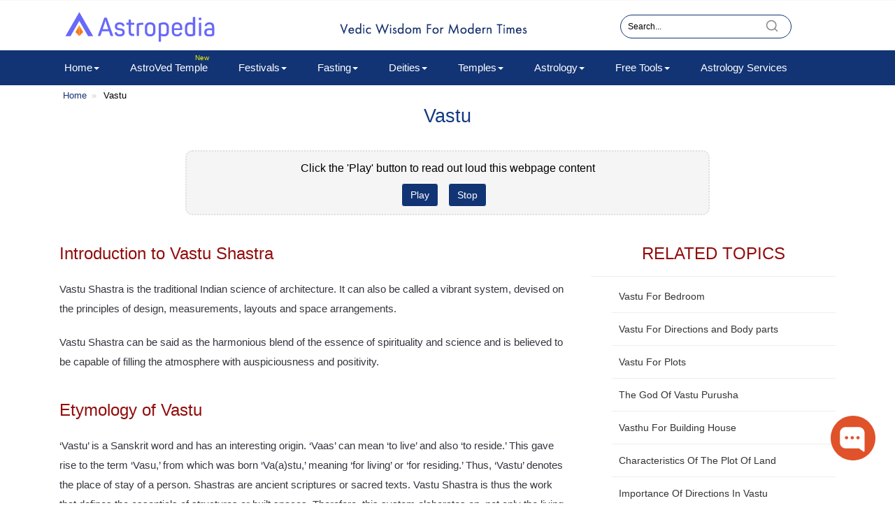

--- FILE ---
content_type: text/html; charset=UTF-8
request_url: https://www.astroved.com/astropedia/en/vastu
body_size: 60321
content:
<!DOCTYPE html>
<html lang="en">

<head><script>(function(w,i,g){w[g]=w[g]||[];if(typeof w[g].push=='function')w[g].push(i)})
(window,'GTM-TRS65PJ','google_tags_first_party');</script><script>(function(w,d,s,l){w[l]=w[l]||[];(function(){w[l].push(arguments);})('set', 'developer_id.dY2E1Nz', true);
		var f=d.getElementsByTagName(s)[0],
		j=d.createElement(s);j.async=true;j.src='/avdatavault/';
		f.parentNode.insertBefore(j,f);
		})(window,document,'script','dataLayer');</script>
  
  <title>
    Vastu, Vastu Shastra, Vastu Tips, Vastu Remedies - AstroPedia  </title>
  <meta name="viewport" content="width=device-width, initial-scale=1.0, maximum-scale=3.0" />
  <meta name="description" content="AstroPedia provides the simple Vastu tips and remedies for home, kitchen, office, flats, study room, marriages, industries, bedroom and more." />
  <meta name="keywords" content="Vastu, Vastu Shastra, Vastu Tips, Vastu Remedies" />
  <meta property="fb:app_id" content="129998993723093" />
  <link rel="dns-prefetch" href="https://stats.g.doubleclick.net">
  <link rel="dns-prefetch" href="https://www.google-analytics.com">
  <link rel="preconnect" href="https://www.google-analytics.com">
  <link rel="dns-prefetch" href="https://www.google.com">
  <link rel="dns-prefetch" href="https://adservice.google.com">
  <link rel="dns-prefetch" href="https://www.googletagservices.com">
  <link rel="dns-prefetch" href="https://s7.addthis.com">
  <link rel="dns-prefetch" href="https://www.googletagmanager.com">
  <link rel="dns-prefetch" href="https://www.facebook.com">
  <link rel="dns-prefetch" href="https://connect.facebook.net">
  <link rel="dns-prefetch" href="https://www.youtube.com">
  <link rel="dns-prefetch" href="https://fonts.googleapis.com">
  <link rel="dns-prefetch" href="https://www.googleadservices.com">
  <link rel="dns-prefetch" href="https://fonts.gstatic.com">
  <link rel="dns-prefetch" href="https://www.clarity.ms">
  <link rel="dns-prefetch" href="https://f.clarity.ms/collect">
  <link rel="dns-prefetch" href="https://va.tawk.to/register">
  <link rel="dns-prefetch" href="https://analytics.webpushr.com">
  <link rel="dns-prefetch" href="https://z.moatads.com">
  <link rel="shortcut icon" href="https://www.astroved.com/astropedia/assets/images/favicon.ico" type="image/x-icon" />
  <meta name="robots" content="index,follow" />
  <!-- <meta name="googlebot" content="index,follow" />​ -->

   <!--<link rel="canonical" href="" />-->
  
<link rel="canonical" href="https://www.astroved.com/astropedia/en/vastu" />


    <!--<link rel="canonical" href="" />-->

      <!-- <link rel="canonical" href="" /> -->
  <?php// } ?>

     <!--<link rel="canonical" href="" />-->


  <meta property="og:locale" content="en_US" />
  <meta property="og:type" content="astropedia" />
  <meta property="og:title" content="Vastu, Vastu Shastra, Vastu Tips, Vastu Remedies - AstroPedia" />
  <meta property="og:description" content="AstroPedia provides the simple Vastu tips and remedies for home, kitchen, office, flats, study room, marriages, industries, bedroom and more." />
  <meta property="og:url" content="https://www.astroved.com/astropedia/en/vastu" />
  <meta property="og:image" content="" />
  <meta property="og:site_name" content="Astroved Astropedia" />

  <noscript>
    <link rel=stylesheet href="https://www.astroved.com/astropedia/assets/css/bootstrap.min.css" id=theme-bootstrap crossorigin>
  </noscript>
  <link href="https://www.astroved.com/astropedia/assets/css/bootstrap.min.css" rel=preload as=style onload="(this.rel!=='stylesheet') && (this.rel='stylesheet'); ([]).push(['$.trigger','stylesheet.load', 0]);" id=theme-bootstrap crossorigin data-critical>

  <link href="https://www.astroved.com/astropedia/assets/css/style-v2.css" type="text/css" rel="stylesheet" />

    
    <noscript>
      <link rel=stylesheet href="https://www.astroved.com/astropedia/assets/css/animate.css" id=theme-animate crossorigin>
    </noscript>
    <link href="https://www.astroved.com/astropedia/assets/css/animate.css" rel=preload as=style onload="(this.rel!=='stylesheet') && (this.rel='stylesheet'); ([]).push(['$.trigger','stylesheet.load', 0]);" id=theme-animate crossorigin data-critical>

    <noscript>
      <link rel=stylesheet href="https://www.astroved.com/astropedia/assets/css/home-v1.0.css" id=theme-home-v1.0 crossorigin>
    </noscript>
    <link href="https://www.astroved.com/astropedia/assets/css/home-v1.0.css" rel=preload as=style onload="(this.rel!=='stylesheet') && (this.rel='stylesheet'); ([]).push(['$.trigger','stylesheet.load', 0]);" id=theme-home-v1.0 crossorigin data-critical>

    <noscript>
      <link rel=stylesheet href="https://www.astroved.com/astropedia/assets/css/aos.css" id=theme-aos crossorigin>
    </noscript>
    <link href="https://www.astroved.com/astropedia/assets/css/aos.css" rel=preload as=style onload="(this.rel!=='stylesheet') && (this.rel='stylesheet'); ([]).push(['$.trigger','stylesheet.load', 0]);" id=theme-aos crossorigin data-critical>

    <noscript>
      <link rel=stylesheet href="https://www.astroved.com/astropedia/assets/css/slick.css" id=theme-slick crossorigin>
    </noscript>
    <link href="https://www.astroved.com/astropedia/assets/css/slick.css" rel=preload as=style onload="(this.rel!=='stylesheet') && (this.rel='stylesheet'); ([]).push(['$.trigger','stylesheet.load', 0]);" id=theme-slick crossorigin data-critical>

    <noscript>
      <link rel=stylesheet href="https://www.astroved.com/astropedia/assets/css/multidate.css" id=theme-multidate crossorigin>
    </noscript>
    <link href="https://www.astroved.com/astropedia/assets/css/multidate.css" rel=preload as=style onload="(this.rel!=='stylesheet') && (this.rel='stylesheet'); ([]).push(['$.trigger','stylesheet.load', 0]);" id=theme-multidate crossorigin data-critical>

    <noscript>
      <link rel=stylesheet href="https://www.astroved.com/astropedia/assets/css/mislider.css" id=theme-mislider crossorigin>
    </noscript>
    <link href="https://www.astroved.com/astropedia/assets/css/mislider.css" rel=preload as=style onload="(this.rel!=='stylesheet') && (this.rel='stylesheet'); ([]).push(['$.trigger','stylesheet.load', 0]);" id=theme-mislider crossorigin data-critical>


      
    <noscript>
      <link rel=stylesheet href="https://www.astroved.com/astropedia/assets/css/jquery.auto-complete.css" id=theme-jquery.auto-complete crossorigin>
    </noscript>
    <link href="https://www.astroved.com/astropedia/assets/css/jquery.auto-complete.css" rel=preload as=style onload="(this.rel!=='stylesheet') && (this.rel='stylesheet'); ([]).push(['$.trigger','stylesheet.load', 0]);" id=theme-jquery.auto-complete crossorigin data-critical>

    <noscript>
      <link rel=stylesheet href="https://www.astroved.com/astropedia/assets/css/astropedia-loader.css" id=theme-astropedia-loader crossorigin>
    </noscript>
    <link href="https://www.astroved.com/astropedia/assets/css/astropedia-loader.css" rel=preload as=style onload="(this.rel!=='stylesheet') && (this.rel='stylesheet'); ([]).push(['$.trigger','stylesheet.load', 0]);" id=theme-astropedia-loader crossorigin data-critical>

  
  
  <noscript>
    <link rel=stylesheet href="https://www.astroved.com/astropedia/assets/css/menu-footer.css" id=theme-menu-footer crossorigin>
  </noscript>
  <link href="https://www.astroved.com/astropedia/assets/css/menu-footer.css" rel=preload as=style onload="(this.rel!=='stylesheet') && (this.rel='stylesheet'); ([]).push(['$.trigger','stylesheet.load', 0]);" id=theme-menu-footer crossorigin data-critical>
  <!--<link href="https://www.astroved.com/astropedia/assets/css/menu-footer.css" rel="stylesheet">-->



  <style type="text/css">
    .addthis_inline_follow_toolbox p {
      display: inline-block;
      margin-right: 5px
    }

    .addthis_toolbox.addthis_default_style {
      display: inline-block;
      vertical-align: middle;
      padding-top: 5px
    }

    .addthis_inline_follow_toolbox p {
      display: inline-block
    }

    @media (min-width:0px) and (max-width:980px) {
      .followup-addon {
        position: absolute;
        width: 100%;
        top: 50px;
        left: 0;
        padding: 0
      }

      .header-top {
        position: relative
      }
    }

    @media (min-width:0px) and (max-width:640px) {
      a .at-icon-wrapper {
        width: 25px !important;
        height: 25px !important
      }

      .at-icon {
        width: 25px !important;
        height: 25px !important
      }
    }
  </style>

<style type="text/css">
     .hb-text-main{
        color:#fff !important;
        padding-right: 10px;
        font-size:14px;
        font-weight:bold;
        font-family: arial !important;
        text-decoration:none !important;
    }
    .hb-text-main:hover{color: #fff !important;}
    .hb-text-title{
        color:#ffcc00;
        font-size:14px;
        font-weight:bold;
        font-family: arial !important;
     }
   
   /*glowing*/
   a.bar-button {
     background-color: #28fcff;
     -webkit-border-radius: 10px;
     border-radius: 10px;
     border: none;
     color: #000;
     cursor: pointer;
     display: inline-block;
     font-family: arial !important;
     font-size: 14px;
     padding: 3px 8px 3px;
     line-height: 19px;
     text-align: center;
     text-decoration: none;
     -webkit-animation: glowing 800ms infinite;
     -moz-animation: glowing 800ms infinite;
     -o-animation: glowing 800ms infinite;
     animation: glowing 800ms infinite;
   }
   a.bar-button:hover{
       color:#000 !important;
   }
   @-webkit-keyframes glowing {
    0% { background-color: #ffcc00; -webkit-box-shadow: 0 0 5px #ffcc00;}
    50% { background-color: #ffffff; -webkit-box-shadow: 0 0 10px #ffffff;}
    100% { background-color: #ffcc00; -webkit-box-shadow: 0 0 5px #ffcc00;}
  }
  
  @-moz-keyframes glowing {
    0% { background-color: #ffcc00; -moz-box-shadow: 0 0 5px #ffcc00;}
    50% { background-color: #ffffff; -moz-box-shadow: 0 0 10px #ffffff;}
    100% { background-color: #ffcc00; -moz-box-shadow: 0 0 1px #ffcc00; }
  }
  
  @-o-keyframes glowing {
    0% { background-color: #ffcc00; box-shadow: 0 0 5px #ffcc00;}
    50% { background-color: #ffffff; box-shadow: 0 0 10px #ffffff;}
    100% { background-color: #ffcc00; box-shadow: 0 0 5px #ffcc00;}
  }
  
  @keyframes glowing {
    0% { background-color: #ffcc00; box-shadow: 0 0 5px #ffcc00;}
    50% { background-color: #ffffff; box-shadow: 0 0 10px #ffffff;}
    100% { background-color: #ffcc00; box-shadow: 0 0 5px #ffcc00;}
  }
   
   
   
   /*glowing*/
   
   
   </style>

  <!-- form-->
  <style type="text/css">
    .modal-body {
      max-height: 500px !important
    }

    .modal-body {
      text-align: inherit;
      padding: 0 !important
    }

    body.modal-open {
      overflow-x: hidden;
      overflow-y: auto
    }

    .homenl-pop.modal-dialog {
      width: 558px;
      margin-top: 5%
    }

    .homenl-pop .modal-content {
      background: #fff url(/images/horoscope/img/subscripe-horoscope2.jpg) no-repeat scroll left bottom/cover;
      min-height: auto;
      float: left;
      width: 100%
    }

    .homenl-pop-con h3 {
      color: #ff3800;
      font-size: 21px;
      font-weight: 600;
      margin-top: 5px;
      text-align: center;
      padding-bottom: 10px;
      line-height: 1.3
    }

    .homenl-pop p {
      font-family: open sans;
      font-size: 15px;
      line-height: 1.4;
      margin-bottom: 13px
    }

    .homenl-pop-con input[type=text] {
      border: 1px solid #999;
      color: #777;
      font-family: open sans;
      font-size: 15px;
      margin-bottom: 4px;
      margin-top: 4px;
      padding: 4px 8px;
      width: 280px
    }

    .homenl-pop-con select {
      border: 1px solid #999;
      color: #777;
      font-family: open sans;
      font-size: 15px;
      margin-bottom: 4px;
      margin-top: 4px;
      padding: 4px 8px;
      width: 280px
    }

    .click-txt {
      color: red
    }

    .homenl-pop-con button[type=submit] {
      background: #f8454b none repeat scroll 0 0;
      border-bottom: 2px solid #7c0004;
      border-radius: 5px;
      color: #fff;
      font-family: open sans;
      font-size: 18px;
      margin-bottom: 17px;
      margin-top: 8px;
      padding: 5px 8px;
      text-transform: uppercase;
      width: 280px;
      max-width: 100%
    }

    .homenl-pop-con button[type=submit]:focus {
      border-bottom: none
    }

    .homenl-pop .close {
      background: rgba(0, 0, 0, .3) none repeat scroll 0 0;
      border: 1px solid #fff;
      border-radius: 100%;
      color: #fff;
      margin-right: 5px;
      margin-top: 6px;
      opacity: .8;
      padding: 4px 8px;
      text-shadow: none;
      position: absolute;
      right: 0;
      z-index: 99
    }

    .nl-error {
      background: #d20209 none repeat scroll 0 0;
      border-radius: 2px;
      color: #fff;
      display: inline-block;
      margin-left: 5px;
      padding: 2px 10px;
      position: relative
    }

    .nl-error::before {
      border-bottom: 6px solid transparent;
      border-right: 6px solid #d20209;
      border-top: 6px solid transparent;
      content: "";
      left: -6px;
      position: absolute;
      top: 7px
    }

    .nl-success {
      background: #fff none repeat scroll 0 0;
      border: 1px solid #74e98a;
      border-radius: 3px;
      margin: 50px 10px;
      padding: 15px 20px
    }

    .nl-success h2 {
      background: rgba(0, 0, 0, 0) url(/images/nl-success.png) no-repeat scroll 0 4px;
      display: inline-block;
      color: #15a21c;
      font-weight: 600;
      padding-left: 46px;
      display: inline-block;
      position: relative
    }

    .nl-failure {
      background: rgba(255, 255, 255, .6) none repeat scroll 0 0;
      border: 1px solid #fa9e9c;
      border-radius: 3px;
      margin: 30px 10px;
      padding: 15px 20px
    }

    .nl-failure h2 {
      background: rgba(0, 0, 0, 0) url(/images/nl-failure.png) no-repeat scroll 0 4px;
      display: inline-block;
      color: #ed140e;
      font-weight: 600;
      padding-left: 40px;
      position: relative
    }

    .modal-content {
      animation-delay: 1s;
      -webkit-animation-delay: 1s
    }

    .modal-content {
      -webkit-animation-duration: 1s;
      -moz-animation-duration: 1s;
      -o-animation-duration: 1s;
      animation-duration: 1s;
      -webkit-animation-fill-mode: both;
      -moz-animation-fill-mode: both;
      -o-animation-fill-mode: both;
      animation-fill-mode: both
    }

    @-webkit-keyframes swing {

      100%,
      20%,
      40%,
      60%,
      80% {
        -webkit-transform-origin: top center
      }

      20% {
        -webkit-transform: rotate(15deg)
      }

      40% {
        -webkit-transform: rotate(-10deg)
      }

      60% {
        -webkit-transform: rotate(5deg)
      }

      80% {
        -webkit-transform: rotate(-5deg)
      }

      100% {
        -webkit-transform: rotate(0)
      }
    }

    @-moz-keyframes swing {
      20% {
        -moz-transform: rotate(15deg)
      }

      40% {
        -moz-transform: rotate(-10deg)
      }

      60% {
        -moz-transform: rotate(5deg)
      }

      80% {
        -moz-transform: rotate(-5deg)
      }

      100% {
        -moz-transform: rotate(0)
      }
    }

    @-o-keyframes swing {
      20% {
        -o-transform: rotate(15deg)
      }

      40% {
        -o-transform: rotate(-10deg)
      }

      60% {
        -o-transform: rotate(5deg)
      }

      80% {
        -o-transform: rotate(-5deg)
      }

      100% {
        -o-transform: rotate(0)
      }
    }

    @keyframes swing {
      20% {
        transform: rotate(15deg)
      }

      40% {
        transform: rotate(-10deg)
      }

      60% {
        transform: rotate(5deg)
      }

      80% {
        transform: rotate(-5deg)
      }

      100% {
        transform: rotate(0)
      }
    }

    .swing {
      -webkit-transform-origin: top center;
      -moz-transform-origin: top center;
      -o-transform-origin: top center;
      transform-origin: top center;
      -webkit-animation-name: swing;
      -moz-animation-name: swing;
      -o-animation-name: swing;
      animation-name: swing
    }

    @media screen and (min-width:0) and (max-width:768px) {
      .homenl-pop.modal-dialog {
        width: auto;
        max-width: 580px
      }

      .homenl-pop .modal-content {
        background: #fff url(/images/horoscope/img/subscripe-horoscope2.jpg) no-repeat scroll left bottom/cover;
        min-height: auto
      }

      .homenl-pop-con .col-xs-12 {
        padding: 0
      }

      .nl-error {
        margin-left: 0
      }

      .nl-error::before {
        content: none
      }
    }

    .cc-bottom {
      position: fixed;
      left: 0;
      right: 0;
      bottom: 0;
      width: 100%;
      background: rgba(0, 0, 0, .85);
      z-index: 999;
      opacity: 1;
      -webkit-transition: all .3s ease;
      transition: all .3s ease;
      top: 0;
      z-index: 10001
    }

    .cc-bottom .box-cookies {
      padding: 20px;
      text-align: center;
      font-size: 15px;
      font-weight: 600;
      line-height: 30px;
      position: absolute;
      top: 25%;
      width: 460px;
      background: #fff;
      color: #000;
      border-radius: 3px;
      left: 50%;
      margin-left: -230px;
      max-width: 90%
    }

    @media (min-width:0px) and (max-width:650px) {
      .cc-bottom .box-cookies {
        left: 5%;
        width: 90%;
        margin-left: 0;
        top: 20%
      }
    }

    .box-cookies a {
      color: #f15a29;
      text-decoration: underline
    }

    .box-cookies a.av-btn {
      margin-left: 10px;
      text-decoration: none;
      border-radius: 20px;
      color: #fff;
      display: inline-block;
      margin-top: 6px;
      padding: 4px 20px
    }

    .cookie-icon {
      margin-bottom: 12px
    }

    .inactive {
      display: none
    }

    .box-cookies a.av-btn:hover {
      background: #fff;
      color: #fe5e08
    }

    .cc-close {
      position: fixed;
      bottom: 17px;
      right: 17px;
      background: #fff;
      width: 20px;
      height: 20px;
      text-align: center;
      line-height: 18px;
      border-radius: 50%;
      cursor: pointer
    }

    @media (min-width:0) and (max-width:767px) {
      .cc-close {
        top: -7px;
        position: absolute;
        right: 5px;
        background: #000;
        color: #fff
      }
    }

    @media screen and (min-width:0px) and (max-width:600px) {
      .homenl-pop .close {
        margin-top: 7px !important;
        padding: 2px 6px !important;
        font-size: 16px !important;
        margin-right: 8px
      }
    }

    @media screen and (max-width:979px) {
      .mainmb {
        z-index: 1 !important
      }

      .dropdown-submenu>a:after {
        display: none;
      }

      .dropdown-submenu .dropdown-menu li {
        padding-left: 0;
      }

      /* .sub-open li {    border-bottom: 1px solid #bdbdbd;} */
    }

    .sub-open {
      display: block;
      margin-right: 0;
    }
  </style>
  <!-- form-->
  <!-- gate ad -->
  <style type="text/css">
    .homenl-pop-con #horoscopeform {
      text-align: inherit
    }

    .modal-body {
      max-height: 500px !important
    }

    .modal-body {
      text-align: inherit;
      padding: 0 !important
    }

    body.modal-open {
      overflow-x: hidden;
      overflow-y: auto
    }

    .homenl-pop.modal-dialog1 {
      width: 560px;
      margin-top: 5%;
      position: relative
    }

    .homenl-pop .modal-content1 {
      min-height: auto;
      background: 0 0 !important;
      border: none;
      box-shadow: none !important;
      -webkit-box-shadow: none !important
    }

    .homenl-pop-con h3 {
      color: #ff3800;
      font-size: 21px;
      font-weight: 600;
      margin-top: 0;
      text-align: center;
      padding-bottom: 10px;
      line-height: 1.3
    }

    .homenl-pop p {
      font-family: open sans;
      font-size: 15px;
      line-height: 1.4
    }

    .homenl-pop-con input[type=text] {
      border: 1px solid #999;
      color: #777;
      font-family: open sans;
      font-size: 15px;
      margin-bottom: 4px;
      margin-top: 4px;
      padding: 4px 8px;
      width: 280px
    }

    .homenl-pop-con select {
      border: 1px solid #999;
      color: #777;
      font-family: open sans;
      font-size: 15px;
      margin-bottom: 4px;
      margin-top: 4px;
      padding: 4px 8px;
      width: 280px
    }

    .click-txt {
      color: red
    }

    .homenl-pop-con input[type=button] {
      background: #f8454b none repeat scroll 0 0;
      border-bottom: 2px solid #7c0004;
      border-radius: 5px;
      color: #fff;
      font-family: open sans;
      font-size: 18px;
      margin-bottom: 17px;
      margin-top: 8px;
      padding: 5px 8px;
      text-transform: uppercase;
      width: 280px;
      max-width: 100%
    }

    .homenl-pop-con input[type=button]:focus {
      border-bottom: none
    }

    .homenl-pop .close {
      background: rgba(0, 0, 0, .3) none repeat scroll 0 0;
      border: 1px solid #fff;
      border-radius: 100%;
      color: #fff;
      margin-right: 5px;
      margin-top: 6px;
      opacity: .8;
      padding: 4px 8px;
      text-shadow: none;
      position: absolute;
      right: 0;
      z-index: 99
    }

    .nl-error {
      background: #d20209 none repeat scroll 0 0;
      border-radius: 2px;
      color: #fff;
      display: inline-block;
      margin-left: 5px;
      padding: 2px 10px;
      position: relative
    }

    .nl-error::before {
      border-bottom: 6px solid transparent;
      border-right: 6px solid #d20209;
      border-top: 6px solid transparent;
      content: "";
      left: -6px;
      position: absolute;
      top: 7px
    }

    .nl-success {
      background: rgba(255, 255, 255, .6) none repeat scroll 0 0;
      border: 1px solid #74e98a;
      border-radius: 3px;
      margin: 30px 10px;
      padding: 15px 20px
    }

    .nl-success h2 {
      background: rgba(0, 0, 0, 0) url(/images/nl-success.png) no-repeat scroll 0 4px;
      color: #15a21c;
      font-weight: 600;
      padding-left: 46px;
      position: relative
    }

    .nl-failure {
      background: rgba(255, 255, 255, .6) none repeat scroll 0 0;
      border: 1px solid #fa9e9c;
      border-radius: 3px;
      margin: 30px 10px;
      padding: 15px 20px
    }

    .nl-failure h2 {
      background: rgba(0, 0, 0, 0) url(/images/nl-failure.png) no-repeat scroll 0 4px;
      color: #ed140e;
      font-weight: 600;
      padding-left: 40px;
      position: relative
    }

    .modal-content {
      animation-delay: 1s;
      -webkit-animation-delay: 1s
    }

    .modal-content1 {
      -webkit-animation-duration: 1s;
      -moz-animation-duration: 1s;
      -o-animation-duration: 1s;
      animation-duration: 1s;
      -webkit-animation-fill-mode: both;
      -moz-animation-fill-mode: both;
      -o-animation-fill-mode: both;
      animation-fill-mode: both
    }

    @-webkit-keyframes swing {

      100%,
      20%,
      40%,
      60%,
      80% {
        -webkit-transform-origin: top center
      }

      20% {
        -webkit-transform: rotate(15deg)
      }

      40% {
        -webkit-transform: rotate(-10deg)
      }

      60% {
        -webkit-transform: rotate(5deg)
      }

      80% {
        -webkit-transform: rotate(-5deg)
      }

      100% {
        -webkit-transform: rotate(0)
      }
    }

    @-moz-keyframes swing {
      20% {
        -moz-transform: rotate(15deg)
      }

      40% {
        -moz-transform: rotate(-10deg)
      }

      60% {
        -moz-transform: rotate(5deg)
      }

      80% {
        -moz-transform: rotate(-5deg)
      }

      100% {
        -moz-transform: rotate(0)
      }
    }

    @-o-keyframes swing {
      20% {
        -o-transform: rotate(15deg)
      }

      40% {
        -o-transform: rotate(-10deg)
      }

      60% {
        -o-transform: rotate(5deg)
      }

      80% {
        -o-transform: rotate(-5deg)
      }

      100% {
        -o-transform: rotate(0)
      }
    }

    @keyframes swing {
      20% {
        transform: rotate(15deg)
      }

      40% {
        transform: rotate(-10deg)
      }

      60% {
        transform: rotate(5deg)
      }

      80% {
        transform: rotate(-5deg)
      }

      100% {
        transform: rotate(0)
      }
    }

    .swing {
      -webkit-transform-origin: top center;
      -moz-transform-origin: top center;
      -o-transform-origin: top center;
      transform-origin: top center;
      -webkit-animation-name: swing;
      -moz-animation-name: swing;
      -o-animation-name: swing;
      animation-name: swing
    }

    @media screen and (min-width:0) and (max-width:768px) {
      .homenl-pop.modal-dialog1 {
        width: auto;
        max-width: 560px
      }

      .homenl-pop .modal-content1 {
        background: 0 0
      }

      .homenl-pop-con .col-xs-12 {
        padding: 0
      }

      .nl-error {
        margin-left: 0
      }

      .nl-error::before {
        content: none
      }
    }

    .cc-bottom {
      position: fixed;
      left: 0;
      right: 0;
      bottom: 0;
      width: 100%;
      background: rgba(0, 0, 0, .85);
      z-index: 999;
      opacity: 1;
      -webkit-transition: all .3s ease;
      transition: all .3s ease;
      top: 0;
      z-index: 10001
    }

    .cc-bottom .box-cookies {
      padding: 20px;
      text-align: center;
      font-size: 15px;
      font-weight: 600;
      line-height: 30px;
      position: absolute;
      top: 25%;
      width: 460px;
      background: #fff;
      color: #000;
      border-radius: 3px;
      left: 50%;
      margin-left: -230px;
      max-width: 90%
    }

    @media (min-width:0px) and (max-width:650px) {
      .cc-bottom .box-cookies {
        left: 5%;
        width: 90%;
        margin-left: 0;
        top: 20%
      }
    }

    .box-cookies a {
      color: #f15a29;
      text-decoration: underline
    }

    .box-cookies a.av-btn {
      margin-left: 10px;
      text-decoration: none;
      border-radius: 20px;
      color: #fff;
      display: inline-block;
      margin-top: 6px;
      padding: 4px 20px
    }

    .cookie-icon {
      margin-bottom: 12px
    }

    .inactive {
      display: none
    }

    .box-cookies a.av-btn:hover {
      background: #fff;
      color: #fe5e08
    }

    .cc-close {
      position: fixed;
      bottom: 17px;
      right: 17px;
      background: #fff;
      width: 20px;
      height: 20px;
      text-align: center;
      line-height: 18px;
      border-radius: 50%;
      cursor: pointer
    }

    @media (min-width:0) and (max-width:767px) {
      .cc-close {
        top: -7px;
        position: absolute;
        right: 5px;
        background: #000;
        color: #fff
      }
    }

    .modal-content1 {
      position: relative;
      background-color: #fff;
      -webkit-background-clip: padding-box;
      background-clip: padding-box;
      border: 1px solid #999;
      border: 1px solid rgba(0, 0, 0, .2);
      border-radius: 6px;
      outline: 0;
      -webkit-box-shadow: 0 3px 9px rgba(0, 0, 0, .5);
      box-shadow: 0 3px 9px rgba(0, 0, 0, .5)
    }

    .modal.fade .modal-dialog1 {
      -webkit-transition: -webkit-transform .3s ease-out;
      -o-transition: -o-transform .3s ease-out;
      transition: transform .3s ease-out;
      -webkit-transform: translate(0, -25%);
      -ms-transform: translate(0, -25%);
      -o-transform: translate(0, -25%);
      transform: translate(0, -25%)
    }

    .modal.in .modal-dialog1 {
      -webkit-transform: translate(0, 0);
      -ms-transform: translate(0, 0);
      -o-transform: translate(0, 0);
      transform: translate(0, 0)
    }

    .modal-dialog1 {
      position: relative;
      width: auto;
      margin: 10px
    }

    @media screen and (min-width:0px) and (max-width:600px) {
      .homenl-pop .close {
        margin-top: 7px !important;
        padding: 2px 6px !important;
        font-size: 16px !important;
        margin-right: 8px
      }
    }

    @media (min-width:768px) {
      .modal-dialog1 {
        width: 600px;
        margin: 30px auto
      }

      .modal-content1 {
        -webkit-box-shadow: 0 5px 15px rgba(0, 0, 0, .5);
        box-shadow: 0 5px 15px rgba(0, 0, 0, .5)
      }
    }
  </style>
  <!-- gate ad-->

  <style type="text/css">
    #tawkchat-container iframe:first-child {
      left: -30px !important;
    }
  </style>
  <style type="text/css">
    #tawkchat-container iframe:first-child {
      outline: none !important;
      visibility: visible !important;
      resize: none !important;
      box-shadow: none !important;
      overflow: visible !important;
      background: none transparent !important;
      opacity: 1 !important;
      top: auto !important;
      right: auto !important;
      bottom: auto !important;
      position: absolute !important;
      border: 0px !important;
      padding: 0px !important;
      margin: 0px 0 0 -40px !important;
      transition-property: none !important;
      transform: rotate(90deg) !important;
      z-index: 1000000 !important;
      cursor: auto !important;
      float: none !important;
      border-radius: unset !important;
      pointer-events: auto !important;
      height: 83px !important;
      width: 128px !important;
      min-height: 83px !important;
      min-width: 128px !important;
      max-height: 83px !important;
      max-width: 128px !important;
      left: 15px !important;
      display: block !important;
    }
  </style>

  <style>
    .head-loca-edit {
      cursor: pointer;
    }
  </style>
  <script>
    ! function(a, b) {
      "object" == typeof module && "object" == typeof module.exports ? module.exports = a.document ? b(a, !0) : function(a) {
        if (!a.document) throw new Error("jQuery requires a window with a document");
        return b(a)
      } : b(a)
    }("undefined" != typeof window ? window : this, function(a, b) {
      var c = [],
        d = a.document,
        e = c.slice,
        f = c.concat,
        g = c.push,
        h = c.indexOf,
        i = {},
        j = i.toString,
        k = i.hasOwnProperty,
        l = {},
        m = "2.2.4",
        n = function(a, b) {
          return new n.fn.init(a, b)
        },
        o = /^[\s\uFEFF\xA0]+|[\s\uFEFF\xA0]+$/g,
        p = /^-ms-/,
        q = /-([\da-z])/gi,
        r = function(a, b) {
          return b.toUpperCase()
        };
      n.fn = n.prototype = {
        jquery: m,
        constructor: n,
        selector: "",
        length: 0,
        toArray: function() {
          return e.call(this)
        },
        get: function(a) {
          return null != a ? 0 > a ? this[a + this.length] : this[a] : e.call(this)
        },
        pushStack: function(a) {
          var b = n.merge(this.constructor(), a);
          return b.prevObject = this, b.context = this.context, b
        },
        each: function(a) {
          return n.each(this, a)
        },
        map: function(a) {
          return this.pushStack(n.map(this, function(b, c) {
            return a.call(b, c, b)
          }))
        },
        slice: function() {
          return this.pushStack(e.apply(this, arguments))
        },
        first: function() {
          return this.eq(0)
        },
        last: function() {
          return this.eq(-1)
        },
        eq: function(a) {
          var b = this.length,
            c = +a + (0 > a ? b : 0);
          return this.pushStack(c >= 0 && b > c ? [this[c]] : [])
        },
        end: function() {
          return this.prevObject || this.constructor()
        },
        push: g,
        sort: c.sort,
        splice: c.splice
      }, n.extend = n.fn.extend = function() {
        var a, b, c, d, e, f, g = arguments[0] || {},
          h = 1,
          i = arguments.length,
          j = !1;
        for ("boolean" == typeof g && (j = g, g = arguments[h] || {}, h++), "object" == typeof g || n.isFunction(g) || (g = {}), h === i && (g = this, h--); i > h; h++)
          if (null != (a = arguments[h]))
            for (b in a) c = g[b], d = a[b], g !== d && (j && d && (n.isPlainObject(d) || (e = n.isArray(d))) ? (e ? (e = !1, f = c && n.isArray(c) ? c : []) : f = c && n.isPlainObject(c) ? c : {}, g[b] = n.extend(j, f, d)) : void 0 !== d && (g[b] = d));
        return g
      }, n.extend({
        expando: "jQuery" + (m + Math.random()).replace(/\D/g, ""),
        isReady: !0,
        error: function(a) {
          throw new Error(a)
        },
        noop: function() {},
        isFunction: function(a) {
          return "function" === n.type(a)
        },
        isArray: Array.isArray,
        isWindow: function(a) {
          return null != a && a === a.window
        },
        isNumeric: function(a) {
          var b = a && a.toString();
          return !n.isArray(a) && b - parseFloat(b) + 1 >= 0
        },
        isPlainObject: function(a) {
          var b;
          if ("object" !== n.type(a) || a.nodeType || n.isWindow(a)) return !1;
          if (a.constructor && !k.call(a, "constructor") && !k.call(a.constructor.prototype || {}, "isPrototypeOf")) return !1;
          for (b in a);
          return void 0 === b || k.call(a, b)
        },
        isEmptyObject: function(a) {
          var b;
          for (b in a) return !1;
          return !0
        },
        type: function(a) {
          return null == a ? a + "" : "object" == typeof a || "function" == typeof a ? i[j.call(a)] || "object" : typeof a
        },
        globalEval: function(a) {
          var b, c = eval;
          a = n.trim(a), a && (1 === a.indexOf("use strict") ? (b = d.createElement("script"), b.text = a, d.head.appendChild(b).parentNode.removeChild(b)) : c(a))
        },
        camelCase: function(a) {
          return a.replace(p, "ms-").replace(q, r)
        },
        nodeName: function(a, b) {
          return a.nodeName && a.nodeName.toLowerCase() === b.toLowerCase()
        },
        each: function(a, b) {
          var c, d = 0;
          if (s(a)) {
            for (c = a.length; c > d; d++)
              if (b.call(a[d], d, a[d]) === !1) break
          } else
            for (d in a)
              if (b.call(a[d], d, a[d]) === !1) break;
          return a
        },
        trim: function(a) {
          return null == a ? "" : (a + "").replace(o, "")
        },
        makeArray: function(a, b) {
          var c = b || [];
          return null != a && (s(Object(a)) ? n.merge(c, "string" == typeof a ? [a] : a) : g.call(c, a)), c
        },
        inArray: function(a, b, c) {
          return null == b ? -1 : h.call(b, a, c)
        },
        merge: function(a, b) {
          for (var c = +b.length, d = 0, e = a.length; c > d; d++) a[e++] = b[d];
          return a.length = e, a
        },
        grep: function(a, b, c) {
          for (var d, e = [], f = 0, g = a.length, h = !c; g > f; f++) d = !b(a[f], f), d !== h && e.push(a[f]);
          return e
        },
        map: function(a, b, c) {
          var d, e, g = 0,
            h = [];
          if (s(a))
            for (d = a.length; d > g; g++) e = b(a[g], g, c), null != e && h.push(e);
          else
            for (g in a) e = b(a[g], g, c), null != e && h.push(e);
          return f.apply([], h)
        },
        guid: 1,
        proxy: function(a, b) {
          var c, d, f;
          return "string" == typeof b && (c = a[b], b = a, a = c), n.isFunction(a) ? (d = e.call(arguments, 2), f = function() {
            return a.apply(b || this, d.concat(e.call(arguments)))
          }, f.guid = a.guid = a.guid || n.guid++, f) : void 0
        },
        now: Date.now,
        support: l
      }), "function" == typeof Symbol && (n.fn[Symbol.iterator] = c[Symbol.iterator]), n.each("Boolean Number String Function Array Date RegExp Object Error Symbol".split(" "), function(a, b) {
        i["[object " + b + "]"] = b.toLowerCase()
      });

      function s(a) {
        var b = !!a && "length" in a && a.length,
          c = n.type(a);
        return "function" === c || n.isWindow(a) ? !1 : "array" === c || 0 === b || "number" == typeof b && b > 0 && b - 1 in a
      }
      var t = function(a) {
        var b, c, d, e, f, g, h, i, j, k, l, m, n, o, p, q, r, s, t, u = "sizzle" + 1 * new Date,
          v = a.document,
          w = 0,
          x = 0,
          y = ga(),
          z = ga(),
          A = ga(),
          B = function(a, b) {
            return a === b && (l = !0), 0
          },
          C = 1 << 31,
          D = {}.hasOwnProperty,
          E = [],
          F = E.pop,
          G = E.push,
          H = E.push,
          I = E.slice,
          J = function(a, b) {
            for (var c = 0, d = a.length; d > c; c++)
              if (a[c] === b) return c;
            return -1
          },
          K = "checked|selected|async|autofocus|autoplay|controls|defer|disabled|hidden|ismap|loop|multiple|open|readonly|required|scoped",
          L = "[\\x20\\t\\r\\n\\f]",
          M = "(?:\\\\.|[\\w-]|[^\\x00-\\xa0])+",
          N = "\\[" + L + "*(" + M + ")(?:" + L + "*([*^$|!~]?=)" + L + "*(?:'((?:\\\\.|[^\\\\'])*)'|\"((?:\\\\.|[^\\\\\"])*)\"|(" + M + "))|)" + L + "*\\]",
          O = ":(" + M + ")(?:\\((('((?:\\\\.|[^\\\\'])*)'|\"((?:\\\\.|[^\\\\\"])*)\")|((?:\\\\.|[^\\\\()[\\]]|" + N + ")*)|.*)\\)|)",
          P = new RegExp(L + "+", "g"),
          Q = new RegExp("^" + L + "+|((?:^|[^\\\\])(?:\\\\.)*)" + L + "+$", "g"),
          R = new RegExp("^" + L + "*," + L + "*"),
          S = new RegExp("^" + L + "*([>+~]|" + L + ")" + L + "*"),
          T = new RegExp("=" + L + "*([^\\]'\"]*?)" + L + "*\\]", "g"),
          U = new RegExp(O),
          V = new RegExp("^" + M + "$"),
          W = {
            ID: new RegExp("^#(" + M + ")"),
            CLASS: new RegExp("^\\.(" + M + ")"),
            TAG: new RegExp("^(" + M + "|[*])"),
            ATTR: new RegExp("^" + N),
            PSEUDO: new RegExp("^" + O),
            CHILD: new RegExp("^:(only|first|last|nth|nth-last)-(child|of-type)(?:\\(" + L + "*(even|odd|(([+-]|)(\\d*)n|)" + L + "*(?:([+-]|)" + L + "*(\\d+)|))" + L + "*\\)|)", "i"),
            bool: new RegExp("^(?:" + K + ")$", "i"),
            needsContext: new RegExp("^" + L + "*[>+~]|:(even|odd|eq|gt|lt|nth|first|last)(?:\\(" + L + "*((?:-\\d)?\\d*)" + L + "*\\)|)(?=[^-]|$)", "i")
          },
          X = /^(?:input|select|textarea|button)$/i,
          Y = /^h\d$/i,
          Z = /^[^{]+\{\s*\[native \w/,
          $ = /^(?:#([\w-]+)|(\w+)|\.([\w-]+))$/,
          _ = /[+~]/,
          aa = /'|\\/g,
          ba = new RegExp("\\\\([\\da-f]{1,6}" + L + "?|(" + L + ")|.)", "ig"),
          ca = function(a, b, c) {
            var d = "0x" + b - 65536;
            return d !== d || c ? b : 0 > d ? String.fromCharCode(d + 65536) : String.fromCharCode(d >> 10 | 55296, 1023 & d | 56320)
          },
          da = function() {
            m()
          };
        try {
          H.apply(E = I.call(v.childNodes), v.childNodes), E[v.childNodes.length].nodeType
        } catch (ea) {
          H = {
            apply: E.length ? function(a, b) {
              G.apply(a, I.call(b))
            } : function(a, b) {
              var c = a.length,
                d = 0;
              while (a[c++] = b[d++]);
              a.length = c - 1
            }
          }
        }

        function fa(a, b, d, e) {
          var f, h, j, k, l, o, r, s, w = b && b.ownerDocument,
            x = b ? b.nodeType : 9;
          if (d = d || [], "string" != typeof a || !a || 1 !== x && 9 !== x && 11 !== x) return d;
          if (!e && ((b ? b.ownerDocument || b : v) !== n && m(b), b = b || n, p)) {
            if (11 !== x && (o = $.exec(a)))
              if (f = o[1]) {
                if (9 === x) {
                  if (!(j = b.getElementById(f))) return d;
                  if (j.id === f) return d.push(j), d
                } else if (w && (j = w.getElementById(f)) && t(b, j) && j.id === f) return d.push(j), d
              } else {
                if (o[2]) return H.apply(d, b.getElementsByTagName(a)), d;
                if ((f = o[3]) && c.getElementsByClassName && b.getElementsByClassName) return H.apply(d, b.getElementsByClassName(f)), d
              } if (c.qsa && !A[a + " "] && (!q || !q.test(a))) {
              if (1 !== x) w = b, s = a;
              else if ("object" !== b.nodeName.toLowerCase()) {
                (k = b.getAttribute("id")) ? k = k.replace(aa, "\\$&"): b.setAttribute("id", k = u), r = g(a), h = r.length, l = V.test(k) ? "#" + k : "[id='" + k + "']";
                while (h--) r[h] = l + " " + qa(r[h]);
                s = r.join(","), w = _.test(a) && oa(b.parentNode) || b
              }
              if (s) try {
                return H.apply(d, w.querySelectorAll(s)), d
              } catch (y) {} finally {
                k === u && b.removeAttribute("id")
              }
            }
          }
          return i(a.replace(Q, "$1"), b, d, e)
        }

        function ga() {
          var a = [];

          function b(c, e) {
            return a.push(c + " ") > d.cacheLength && delete b[a.shift()], b[c + " "] = e
          }
          return b
        }

        function ha(a) {
          return a[u] = !0, a
        }

        function ia(a) {
          var b = n.createElement("div");
          try {
            return !!a(b)
          } catch (c) {
            return !1
          } finally {
            b.parentNode && b.parentNode.removeChild(b), b = null
          }
        }

        function ja(a, b) {
          var c = a.split("|"),
            e = c.length;
          while (e--) d.attrHandle[c[e]] = b
        }

        function ka(a, b) {
          var c = b && a,
            d = c && 1 === a.nodeType && 1 === b.nodeType && (~b.sourceIndex || C) - (~a.sourceIndex || C);
          if (d) return d;
          if (c)
            while (c = c.nextSibling)
              if (c === b) return -1;
          return a ? 1 : -1
        }

        function la(a) {
          return function(b) {
            var c = b.nodeName.toLowerCase();
            return "input" === c && b.type === a
          }
        }

        function ma(a) {
          return function(b) {
            var c = b.nodeName.toLowerCase();
            return ("input" === c || "button" === c) && b.type === a
          }
        }

        function na(a) {
          return ha(function(b) {
            return b = +b, ha(function(c, d) {
              var e, f = a([], c.length, b),
                g = f.length;
              while (g--) c[e = f[g]] && (c[e] = !(d[e] = c[e]))
            })
          })
        }

        function oa(a) {
          return a && "undefined" != typeof a.getElementsByTagName && a
        }
        c = fa.support = {}, f = fa.isXML = function(a) {
          var b = a && (a.ownerDocument || a).documentElement;
          return b ? "HTML" !== b.nodeName : !1
        }, m = fa.setDocument = function(a) {
          var b, e, g = a ? a.ownerDocument || a : v;
          return g !== n && 9 === g.nodeType && g.documentElement ? (n = g, o = n.documentElement, p = !f(n), (e = n.defaultView) && e.top !== e && (e.addEventListener ? e.addEventListener("unload", da, !1) : e.attachEvent && e.attachEvent("onunload", da)), c.attributes = ia(function(a) {
            return a.className = "i", !a.getAttribute("className")
          }), c.getElementsByTagName = ia(function(a) {
            return a.appendChild(n.createComment("")), !a.getElementsByTagName("*").length
          }), c.getElementsByClassName = Z.test(n.getElementsByClassName), c.getById = ia(function(a) {
            return o.appendChild(a).id = u, !n.getElementsByName || !n.getElementsByName(u).length
          }), c.getById ? (d.find.ID = function(a, b) {
            if ("undefined" != typeof b.getElementById && p) {
              var c = b.getElementById(a);
              return c ? [c] : []
            }
          }, d.filter.ID = function(a) {
            var b = a.replace(ba, ca);
            return function(a) {
              return a.getAttribute("id") === b
            }
          }) : (delete d.find.ID, d.filter.ID = function(a) {
            var b = a.replace(ba, ca);
            return function(a) {
              var c = "undefined" != typeof a.getAttributeNode && a.getAttributeNode("id");
              return c && c.value === b
            }
          }), d.find.TAG = c.getElementsByTagName ? function(a, b) {
            return "undefined" != typeof b.getElementsByTagName ? b.getElementsByTagName(a) : c.qsa ? b.querySelectorAll(a) : void 0
          } : function(a, b) {
            var c, d = [],
              e = 0,
              f = b.getElementsByTagName(a);
            if ("*" === a) {
              while (c = f[e++]) 1 === c.nodeType && d.push(c);
              return d
            }
            return f
          }, d.find.CLASS = c.getElementsByClassName && function(a, b) {
            return "undefined" != typeof b.getElementsByClassName && p ? b.getElementsByClassName(a) : void 0
          }, r = [], q = [], (c.qsa = Z.test(n.querySelectorAll)) && (ia(function(a) {
            o.appendChild(a).innerHTML = "<a id='" + u + "'></a><select id='" + u + "-\r\\' msallowcapture=''><option selected=''></option></select>", a.querySelectorAll("[msallowcapture^='']").length && q.push("[*^$]=" + L + "*(?:''|\"\")"), a.querySelectorAll("[selected]").length || q.push("\\[" + L + "*(?:value|" + K + ")"), a.querySelectorAll("[id~=" + u + "-]").length || q.push("~="), a.querySelectorAll(":checked").length || q.push(":checked"), a.querySelectorAll("a#" + u + "+*").length || q.push(".#.+[+~]")
          }), ia(function(a) {
            var b = n.createElement("input");
            b.setAttribute("type", "hidden"), a.appendChild(b).setAttribute("name", "D"), a.querySelectorAll("[name=d]").length && q.push("name" + L + "*[*^$|!~]?="), a.querySelectorAll(":enabled").length || q.push(":enabled", ":disabled"), a.querySelectorAll("*,:x"), q.push(",.*:")
          })), (c.matchesSelector = Z.test(s = o.matches || o.webkitMatchesSelector || o.mozMatchesSelector || o.oMatchesSelector || o.msMatchesSelector)) && ia(function(a) {
            c.disconnectedMatch = s.call(a, "div"), s.call(a, "[s!='']:x"), r.push("!=", O)
          }), q = q.length && new RegExp(q.join("|")), r = r.length && new RegExp(r.join("|")), b = Z.test(o.compareDocumentPosition), t = b || Z.test(o.contains) ? function(a, b) {
            var c = 9 === a.nodeType ? a.documentElement : a,
              d = b && b.parentNode;
            return a === d || !(!d || 1 !== d.nodeType || !(c.contains ? c.contains(d) : a.compareDocumentPosition && 16 & a.compareDocumentPosition(d)))
          } : function(a, b) {
            if (b)
              while (b = b.parentNode)
                if (b === a) return !0;
            return !1
          }, B = b ? function(a, b) {
            if (a === b) return l = !0, 0;
            var d = !a.compareDocumentPosition - !b.compareDocumentPosition;
            return d ? d : (d = (a.ownerDocument || a) === (b.ownerDocument || b) ? a.compareDocumentPosition(b) : 1, 1 & d || !c.sortDetached && b.compareDocumentPosition(a) === d ? a === n || a.ownerDocument === v && t(v, a) ? -1 : b === n || b.ownerDocument === v && t(v, b) ? 1 : k ? J(k, a) - J(k, b) : 0 : 4 & d ? -1 : 1)
          } : function(a, b) {
            if (a === b) return l = !0, 0;
            var c, d = 0,
              e = a.parentNode,
              f = b.parentNode,
              g = [a],
              h = [b];
            if (!e || !f) return a === n ? -1 : b === n ? 1 : e ? -1 : f ? 1 : k ? J(k, a) - J(k, b) : 0;
            if (e === f) return ka(a, b);
            c = a;
            while (c = c.parentNode) g.unshift(c);
            c = b;
            while (c = c.parentNode) h.unshift(c);
            while (g[d] === h[d]) d++;
            return d ? ka(g[d], h[d]) : g[d] === v ? -1 : h[d] === v ? 1 : 0
          }, n) : n
        }, fa.matches = function(a, b) {
          return fa(a, null, null, b)
        }, fa.matchesSelector = function(a, b) {
          if ((a.ownerDocument || a) !== n && m(a), b = b.replace(T, "='$1']"), c.matchesSelector && p && !A[b + " "] && (!r || !r.test(b)) && (!q || !q.test(b))) try {
            var d = s.call(a, b);
            if (d || c.disconnectedMatch || a.document && 11 !== a.document.nodeType) return d
          } catch (e) {}
          return fa(b, n, null, [a]).length > 0
        }, fa.contains = function(a, b) {
          return (a.ownerDocument || a) !== n && m(a), t(a, b)
        }, fa.attr = function(a, b) {
          (a.ownerDocument || a) !== n && m(a);
          var e = d.attrHandle[b.toLowerCase()],
            f = e && D.call(d.attrHandle, b.toLowerCase()) ? e(a, b, !p) : void 0;
          return void 0 !== f ? f : c.attributes || !p ? a.getAttribute(b) : (f = a.getAttributeNode(b)) && f.specified ? f.value : null
        }, fa.error = function(a) {
          throw new Error("Syntax error, unrecognized expression: " + a)
        }, fa.uniqueSort = function(a) {
          var b, d = [],
            e = 0,
            f = 0;
          if (l = !c.detectDuplicates, k = !c.sortStable && a.slice(0), a.sort(B), l) {
            while (b = a[f++]) b === a[f] && (e = d.push(f));
            while (e--) a.splice(d[e], 1)
          }
          return k = null, a
        }, e = fa.getText = function(a) {
          var b, c = "",
            d = 0,
            f = a.nodeType;
          if (f) {
            if (1 === f || 9 === f || 11 === f) {
              if ("string" == typeof a.textContent) return a.textContent;
              for (a = a.firstChild; a; a = a.nextSibling) c += e(a)
            } else if (3 === f || 4 === f) return a.nodeValue
          } else
            while (b = a[d++]) c += e(b);
          return c
        }, d = fa.selectors = {
          cacheLength: 50,
          createPseudo: ha,
          match: W,
          attrHandle: {},
          find: {},
          relative: {
            ">": {
              dir: "parentNode",
              first: !0
            },
            " ": {
              dir: "parentNode"
            },
            "+": {
              dir: "previousSibling",
              first: !0
            },
            "~": {
              dir: "previousSibling"
            }
          },
          preFilter: {
            ATTR: function(a) {
              return a[1] = a[1].replace(ba, ca), a[3] = (a[3] || a[4] || a[5] || "").replace(ba, ca), "~=" === a[2] && (a[3] = " " + a[3] + " "), a.slice(0, 4)
            },
            CHILD: function(a) {
              return a[1] = a[1].toLowerCase(), "nth" === a[1].slice(0, 3) ? (a[3] || fa.error(a[0]), a[4] = +(a[4] ? a[5] + (a[6] || 1) : 2 * ("even" === a[3] || "odd" === a[3])), a[5] = +(a[7] + a[8] || "odd" === a[3])) : a[3] && fa.error(a[0]), a
            },
            PSEUDO: function(a) {
              var b, c = !a[6] && a[2];
              return W.CHILD.test(a[0]) ? null : (a[3] ? a[2] = a[4] || a[5] || "" : c && U.test(c) && (b = g(c, !0)) && (b = c.indexOf(")", c.length - b) - c.length) && (a[0] = a[0].slice(0, b), a[2] = c.slice(0, b)), a.slice(0, 3))
            }
          },
          filter: {
            TAG: function(a) {
              var b = a.replace(ba, ca).toLowerCase();
              return "*" === a ? function() {
                return !0
              } : function(a) {
                return a.nodeName && a.nodeName.toLowerCase() === b
              }
            },
            CLASS: function(a) {
              var b = y[a + " "];
              return b || (b = new RegExp("(^|" + L + ")" + a + "(" + L + "|$)")) && y(a, function(a) {
                return b.test("string" == typeof a.className && a.className || "undefined" != typeof a.getAttribute && a.getAttribute("class") || "")
              })
            },
            ATTR: function(a, b, c) {
              return function(d) {
                var e = fa.attr(d, a);
                return null == e ? "!=" === b : b ? (e += "", "=" === b ? e === c : "!=" === b ? e !== c : "^=" === b ? c && 0 === e.indexOf(c) : "*=" === b ? c && e.indexOf(c) > -1 : "$=" === b ? c && e.slice(-c.length) === c : "~=" === b ? (" " + e.replace(P, " ") + " ").indexOf(c) > -1 : "|=" === b ? e === c || e.slice(0, c.length + 1) === c + "-" : !1) : !0
              }
            },
            CHILD: function(a, b, c, d, e) {
              var f = "nth" !== a.slice(0, 3),
                g = "last" !== a.slice(-4),
                h = "of-type" === b;
              return 1 === d && 0 === e ? function(a) {
                return !!a.parentNode
              } : function(b, c, i) {
                var j, k, l, m, n, o, p = f !== g ? "nextSibling" : "previousSibling",
                  q = b.parentNode,
                  r = h && b.nodeName.toLowerCase(),
                  s = !i && !h,
                  t = !1;
                if (q) {
                  if (f) {
                    while (p) {
                      m = b;
                      while (m = m[p])
                        if (h ? m.nodeName.toLowerCase() === r : 1 === m.nodeType) return !1;
                      o = p = "only" === a && !o && "nextSibling"
                    }
                    return !0
                  }
                  if (o = [g ? q.firstChild : q.lastChild], g && s) {
                    m = q, l = m[u] || (m[u] = {}), k = l[m.uniqueID] || (l[m.uniqueID] = {}), j = k[a] || [], n = j[0] === w && j[1], t = n && j[2], m = n && q.childNodes[n];
                    while (m = ++n && m && m[p] || (t = n = 0) || o.pop())
                      if (1 === m.nodeType && ++t && m === b) {
                        k[a] = [w, n, t];
                        break
                      }
                  } else if (s && (m = b, l = m[u] || (m[u] = {}), k = l[m.uniqueID] || (l[m.uniqueID] = {}), j = k[a] || [], n = j[0] === w && j[1], t = n), t === !1)
                    while (m = ++n && m && m[p] || (t = n = 0) || o.pop())
                      if ((h ? m.nodeName.toLowerCase() === r : 1 === m.nodeType) && ++t && (s && (l = m[u] || (m[u] = {}), k = l[m.uniqueID] || (l[m.uniqueID] = {}), k[a] = [w, t]), m === b)) break;
                  return t -= e, t === d || t % d === 0 && t / d >= 0
                }
              }
            },
            PSEUDO: function(a, b) {
              var c, e = d.pseudos[a] || d.setFilters[a.toLowerCase()] || fa.error("unsupported pseudo: " + a);
              return e[u] ? e(b) : e.length > 1 ? (c = [a, a, "", b], d.setFilters.hasOwnProperty(a.toLowerCase()) ? ha(function(a, c) {
                var d, f = e(a, b),
                  g = f.length;
                while (g--) d = J(a, f[g]), a[d] = !(c[d] = f[g])
              }) : function(a) {
                return e(a, 0, c)
              }) : e
            }
          },
          pseudos: {
            not: ha(function(a) {
              var b = [],
                c = [],
                d = h(a.replace(Q, "$1"));
              return d[u] ? ha(function(a, b, c, e) {
                var f, g = d(a, null, e, []),
                  h = a.length;
                while (h--)(f = g[h]) && (a[h] = !(b[h] = f))
              }) : function(a, e, f) {
                return b[0] = a, d(b, null, f, c), b[0] = null, !c.pop()
              }
            }),
            has: ha(function(a) {
              return function(b) {
                return fa(a, b).length > 0
              }
            }),
            contains: ha(function(a) {
              return a = a.replace(ba, ca),
                function(b) {
                  return (b.textContent || b.innerText || e(b)).indexOf(a) > -1
                }
            }),
            lang: ha(function(a) {
              return V.test(a || "") || fa.error("unsupported lang: " + a), a = a.replace(ba, ca).toLowerCase(),
                function(b) {
                  var c;
                  do
                    if (c = p ? b.lang : b.getAttribute("xml:lang") || b.getAttribute("lang")) return c = c.toLowerCase(), c === a || 0 === c.indexOf(a + "-"); while ((b = b.parentNode) && 1 === b.nodeType);
                  return !1
                }
            }),
            target: function(b) {
              var c = a.location && a.location.hash;
              return c && c.slice(1) === b.id
            },
            root: function(a) {
              return a === o
            },
            focus: function(a) {
              return a === n.activeElement && (!n.hasFocus || n.hasFocus()) && !!(a.type || a.href || ~a.tabIndex)
            },
            enabled: function(a) {
              return a.disabled === !1
            },
            disabled: function(a) {
              return a.disabled === !0
            },
            checked: function(a) {
              var b = a.nodeName.toLowerCase();
              return "input" === b && !!a.checked || "option" === b && !!a.selected
            },
            selected: function(a) {
              return a.parentNode && a.parentNode.selectedIndex, a.selected === !0
            },
            empty: function(a) {
              for (a = a.firstChild; a; a = a.nextSibling)
                if (a.nodeType < 6) return !1;
              return !0
            },
            parent: function(a) {
              return !d.pseudos.empty(a)
            },
            header: function(a) {
              return Y.test(a.nodeName)
            },
            input: function(a) {
              return X.test(a.nodeName)
            },
            button: function(a) {
              var b = a.nodeName.toLowerCase();
              return "input" === b && "button" === a.type || "button" === b
            },
            text: function(a) {
              var b;
              return "input" === a.nodeName.toLowerCase() && "text" === a.type && (null == (b = a.getAttribute("type")) || "text" === b.toLowerCase())
            },
            first: na(function() {
              return [0]
            }),
            last: na(function(a, b) {
              return [b - 1]
            }),
            eq: na(function(a, b, c) {
              return [0 > c ? c + b : c]
            }),
            even: na(function(a, b) {
              for (var c = 0; b > c; c += 2) a.push(c);
              return a
            }),
            odd: na(function(a, b) {
              for (var c = 1; b > c; c += 2) a.push(c);
              return a
            }),
            lt: na(function(a, b, c) {
              for (var d = 0 > c ? c + b : c; --d >= 0;) a.push(d);
              return a
            }),
            gt: na(function(a, b, c) {
              for (var d = 0 > c ? c + b : c; ++d < b;) a.push(d);
              return a
            })
          }
        }, d.pseudos.nth = d.pseudos.eq;
        for (b in {
            radio: !0,
            checkbox: !0,
            file: !0,
            password: !0,
            image: !0
          }) d.pseudos[b] = la(b);
        for (b in {
            submit: !0,
            reset: !0
          }) d.pseudos[b] = ma(b);

        function pa() {}
        pa.prototype = d.filters = d.pseudos, d.setFilters = new pa, g = fa.tokenize = function(a, b) {
          var c, e, f, g, h, i, j, k = z[a + " "];
          if (k) return b ? 0 : k.slice(0);
          h = a, i = [], j = d.preFilter;
          while (h) {
            c && !(e = R.exec(h)) || (e && (h = h.slice(e[0].length) || h), i.push(f = [])), c = !1, (e = S.exec(h)) && (c = e.shift(), f.push({
              value: c,
              type: e[0].replace(Q, " ")
            }), h = h.slice(c.length));
            for (g in d.filter) !(e = W[g].exec(h)) || j[g] && !(e = j[g](e)) || (c = e.shift(), f.push({
              value: c,
              type: g,
              matches: e
            }), h = h.slice(c.length));
            if (!c) break
          }
          return b ? h.length : h ? fa.error(a) : z(a, i).slice(0)
        };

        function qa(a) {
          for (var b = 0, c = a.length, d = ""; c > b; b++) d += a[b].value;
          return d
        }

        function ra(a, b, c) {
          var d = b.dir,
            e = c && "parentNode" === d,
            f = x++;
          return b.first ? function(b, c, f) {
            while (b = b[d])
              if (1 === b.nodeType || e) return a(b, c, f)
          } : function(b, c, g) {
            var h, i, j, k = [w, f];
            if (g) {
              while (b = b[d])
                if ((1 === b.nodeType || e) && a(b, c, g)) return !0
            } else
              while (b = b[d])
                if (1 === b.nodeType || e) {
                  if (j = b[u] || (b[u] = {}), i = j[b.uniqueID] || (j[b.uniqueID] = {}), (h = i[d]) && h[0] === w && h[1] === f) return k[2] = h[2];
                  if (i[d] = k, k[2] = a(b, c, g)) return !0
                }
          }
        }

        function sa(a) {
          return a.length > 1 ? function(b, c, d) {
            var e = a.length;
            while (e--)
              if (!a[e](b, c, d)) return !1;
            return !0
          } : a[0]
        }

        function ta(a, b, c) {
          for (var d = 0, e = b.length; e > d; d++) fa(a, b[d], c);
          return c
        }

        function ua(a, b, c, d, e) {
          for (var f, g = [], h = 0, i = a.length, j = null != b; i > h; h++)(f = a[h]) && (c && !c(f, d, e) || (g.push(f), j && b.push(h)));
          return g
        }

        function va(a, b, c, d, e, f) {
          return d && !d[u] && (d = va(d)), e && !e[u] && (e = va(e, f)), ha(function(f, g, h, i) {
            var j, k, l, m = [],
              n = [],
              o = g.length,
              p = f || ta(b || "*", h.nodeType ? [h] : h, []),
              q = !a || !f && b ? p : ua(p, m, a, h, i),
              r = c ? e || (f ? a : o || d) ? [] : g : q;
            if (c && c(q, r, h, i), d) {
              j = ua(r, n), d(j, [], h, i), k = j.length;
              while (k--)(l = j[k]) && (r[n[k]] = !(q[n[k]] = l))
            }
            if (f) {
              if (e || a) {
                if (e) {
                  j = [], k = r.length;
                  while (k--)(l = r[k]) && j.push(q[k] = l);
                  e(null, r = [], j, i)
                }
                k = r.length;
                while (k--)(l = r[k]) && (j = e ? J(f, l) : m[k]) > -1 && (f[j] = !(g[j] = l))
              }
            } else r = ua(r === g ? r.splice(o, r.length) : r), e ? e(null, g, r, i) : H.apply(g, r)
          })
        }

        function wa(a) {
          for (var b, c, e, f = a.length, g = d.relative[a[0].type], h = g || d.relative[" "], i = g ? 1 : 0, k = ra(function(a) {
              return a === b
            }, h, !0), l = ra(function(a) {
              return J(b, a) > -1
            }, h, !0), m = [function(a, c, d) {
              var e = !g && (d || c !== j) || ((b = c).nodeType ? k(a, c, d) : l(a, c, d));
              return b = null, e
            }]; f > i; i++)
            if (c = d.relative[a[i].type]) m = [ra(sa(m), c)];
            else {
              if (c = d.filter[a[i].type].apply(null, a[i].matches), c[u]) {
                for (e = ++i; f > e; e++)
                  if (d.relative[a[e].type]) break;
                return va(i > 1 && sa(m), i > 1 && qa(a.slice(0, i - 1).concat({
                  value: " " === a[i - 2].type ? "*" : ""
                })).replace(Q, "$1"), c, e > i && wa(a.slice(i, e)), f > e && wa(a = a.slice(e)), f > e && qa(a))
              }
              m.push(c)
            } return sa(m)
        }

        function xa(a, b) {
          var c = b.length > 0,
            e = a.length > 0,
            f = function(f, g, h, i, k) {
              var l, o, q, r = 0,
                s = "0",
                t = f && [],
                u = [],
                v = j,
                x = f || e && d.find.TAG("*", k),
                y = w += null == v ? 1 : Math.random() || .1,
                z = x.length;
              for (k && (j = g === n || g || k); s !== z && null != (l = x[s]); s++) {
                if (e && l) {
                  o = 0, g || l.ownerDocument === n || (m(l), h = !p);
                  while (q = a[o++])
                    if (q(l, g || n, h)) {
                      i.push(l);
                      break
                    } k && (w = y)
                }
                c && ((l = !q && l) && r--, f && t.push(l))
              }
              if (r += s, c && s !== r) {
                o = 0;
                while (q = b[o++]) q(t, u, g, h);
                if (f) {
                  if (r > 0)
                    while (s--) t[s] || u[s] || (u[s] = F.call(i));
                  u = ua(u)
                }
                H.apply(i, u), k && !f && u.length > 0 && r + b.length > 1 && fa.uniqueSort(i)
              }
              return k && (w = y, j = v), t
            };
          return c ? ha(f) : f
        }
        return h = fa.compile = function(a, b) {
          var c, d = [],
            e = [],
            f = A[a + " "];
          if (!f) {
            b || (b = g(a)), c = b.length;
            while (c--) f = wa(b[c]), f[u] ? d.push(f) : e.push(f);
            f = A(a, xa(e, d)), f.selector = a
          }
          return f
        }, i = fa.select = function(a, b, e, f) {
          var i, j, k, l, m, n = "function" == typeof a && a,
            o = !f && g(a = n.selector || a);
          if (e = e || [], 1 === o.length) {
            if (j = o[0] = o[0].slice(0), j.length > 2 && "ID" === (k = j[0]).type && c.getById && 9 === b.nodeType && p && d.relative[j[1].type]) {
              if (b = (d.find.ID(k.matches[0].replace(ba, ca), b) || [])[0], !b) return e;
              n && (b = b.parentNode), a = a.slice(j.shift().value.length)
            }
            i = W.needsContext.test(a) ? 0 : j.length;
            while (i--) {
              if (k = j[i], d.relative[l = k.type]) break;
              if ((m = d.find[l]) && (f = m(k.matches[0].replace(ba, ca), _.test(j[0].type) && oa(b.parentNode) || b))) {
                if (j.splice(i, 1), a = f.length && qa(j), !a) return H.apply(e, f), e;
                break
              }
            }
          }
          return (n || h(a, o))(f, b, !p, e, !b || _.test(a) && oa(b.parentNode) || b), e
        }, c.sortStable = u.split("").sort(B).join("") === u, c.detectDuplicates = !!l, m(), c.sortDetached = ia(function(a) {
          return 1 & a.compareDocumentPosition(n.createElement("div"))
        }), ia(function(a) {
          return a.innerHTML = "<a href='#'></a>", "#" === a.firstChild.getAttribute("href")
        }) || ja("type|href|height|width", function(a, b, c) {
          return c ? void 0 : a.getAttribute(b, "type" === b.toLowerCase() ? 1 : 2)
        }), c.attributes && ia(function(a) {
          return a.innerHTML = "<input/>", a.firstChild.setAttribute("value", ""), "" === a.firstChild.getAttribute("value")
        }) || ja("value", function(a, b, c) {
          return c || "input" !== a.nodeName.toLowerCase() ? void 0 : a.defaultValue
        }), ia(function(a) {
          return null == a.getAttribute("disabled")
        }) || ja(K, function(a, b, c) {
          var d;
          return c ? void 0 : a[b] === !0 ? b.toLowerCase() : (d = a.getAttributeNode(b)) && d.specified ? d.value : null
        }), fa
      }(a);
      n.find = t, n.expr = t.selectors, n.expr[":"] = n.expr.pseudos, n.uniqueSort = n.unique = t.uniqueSort, n.text = t.getText, n.isXMLDoc = t.isXML, n.contains = t.contains;
      var u = function(a, b, c) {
          var d = [],
            e = void 0 !== c;
          while ((a = a[b]) && 9 !== a.nodeType)
            if (1 === a.nodeType) {
              if (e && n(a).is(c)) break;
              d.push(a)
            } return d
        },
        v = function(a, b) {
          for (var c = []; a; a = a.nextSibling) 1 === a.nodeType && a !== b && c.push(a);
          return c
        },
        w = n.expr.match.needsContext,
        x = /^<([\w-]+)\s*\/?>(?:<\/\1>|)$/,
        y = /^.[^:#\[\.,]*$/;

      function z(a, b, c) {
        if (n.isFunction(b)) return n.grep(a, function(a, d) {
          return !!b.call(a, d, a) !== c
        });
        if (b.nodeType) return n.grep(a, function(a) {
          return a === b !== c
        });
        if ("string" == typeof b) {
          if (y.test(b)) return n.filter(b, a, c);
          b = n.filter(b, a)
        }
        return n.grep(a, function(a) {
          return h.call(b, a) > -1 !== c
        })
      }
      n.filter = function(a, b, c) {
        var d = b[0];
        return c && (a = ":not(" + a + ")"), 1 === b.length && 1 === d.nodeType ? n.find.matchesSelector(d, a) ? [d] : [] : n.find.matches(a, n.grep(b, function(a) {
          return 1 === a.nodeType
        }))
      }, n.fn.extend({
        find: function(a) {
          var b, c = this.length,
            d = [],
            e = this;
          if ("string" != typeof a) return this.pushStack(n(a).filter(function() {
            for (b = 0; c > b; b++)
              if (n.contains(e[b], this)) return !0
          }));
          for (b = 0; c > b; b++) n.find(a, e[b], d);
          return d = this.pushStack(c > 1 ? n.unique(d) : d), d.selector = this.selector ? this.selector + " " + a : a, d
        },
        filter: function(a) {
          return this.pushStack(z(this, a || [], !1))
        },
        not: function(a) {
          return this.pushStack(z(this, a || [], !0))
        },
        is: function(a) {
          return !!z(this, "string" == typeof a && w.test(a) ? n(a) : a || [], !1).length
        }
      });
      var A, B = /^(?:\s*(<[\w\W]+>)[^>]*|#([\w-]*))$/,
        C = n.fn.init = function(a, b, c) {
          var e, f;
          if (!a) return this;
          if (c = c || A, "string" == typeof a) {
            if (e = "<" === a[0] && ">" === a[a.length - 1] && a.length >= 3 ? [null, a, null] : B.exec(a), !e || !e[1] && b) return !b || b.jquery ? (b || c).find(a) : this.constructor(b).find(a);
            if (e[1]) {
              if (b = b instanceof n ? b[0] : b, n.merge(this, n.parseHTML(e[1], b && b.nodeType ? b.ownerDocument || b : d, !0)), x.test(e[1]) && n.isPlainObject(b))
                for (e in b) n.isFunction(this[e]) ? this[e](b[e]) : this.attr(e, b[e]);
              return this
            }
            return f = d.getElementById(e[2]), f && f.parentNode && (this.length = 1, this[0] = f), this.context = d, this.selector = a, this
          }
          return a.nodeType ? (this.context = this[0] = a, this.length = 1, this) : n.isFunction(a) ? void 0 !== c.ready ? c.ready(a) : a(n) : (void 0 !== a.selector && (this.selector = a.selector, this.context = a.context), n.makeArray(a, this))
        };
      C.prototype = n.fn, A = n(d);
      var D = /^(?:parents|prev(?:Until|All))/,
        E = {
          children: !0,
          contents: !0,
          next: !0,
          prev: !0
        };
      n.fn.extend({
        has: function(a) {
          var b = n(a, this),
            c = b.length;
          return this.filter(function() {
            for (var a = 0; c > a; a++)
              if (n.contains(this, b[a])) return !0
          })
        },
        closest: function(a, b) {
          for (var c, d = 0, e = this.length, f = [], g = w.test(a) || "string" != typeof a ? n(a, b || this.context) : 0; e > d; d++)
            for (c = this[d]; c && c !== b; c = c.parentNode)
              if (c.nodeType < 11 && (g ? g.index(c) > -1 : 1 === c.nodeType && n.find.matchesSelector(c, a))) {
                f.push(c);
                break
              } return this.pushStack(f.length > 1 ? n.uniqueSort(f) : f)
        },
        index: function(a) {
          return a ? "string" == typeof a ? h.call(n(a), this[0]) : h.call(this, a.jquery ? a[0] : a) : this[0] && this[0].parentNode ? this.first().prevAll().length : -1
        },
        add: function(a, b) {
          return this.pushStack(n.uniqueSort(n.merge(this.get(), n(a, b))))
        },
        addBack: function(a) {
          return this.add(null == a ? this.prevObject : this.prevObject.filter(a))
        }
      });

      function F(a, b) {
        while ((a = a[b]) && 1 !== a.nodeType);
        return a
      }
      n.each({
        parent: function(a) {
          var b = a.parentNode;
          return b && 11 !== b.nodeType ? b : null
        },
        parents: function(a) {
          return u(a, "parentNode")
        },
        parentsUntil: function(a, b, c) {
          return u(a, "parentNode", c)
        },
        next: function(a) {
          return F(a, "nextSibling")
        },
        prev: function(a) {
          return F(a, "previousSibling")
        },
        nextAll: function(a) {
          return u(a, "nextSibling")
        },
        prevAll: function(a) {
          return u(a, "previousSibling")
        },
        nextUntil: function(a, b, c) {
          return u(a, "nextSibling", c)
        },
        prevUntil: function(a, b, c) {
          return u(a, "previousSibling", c)
        },
        siblings: function(a) {
          return v((a.parentNode || {}).firstChild, a)
        },
        children: function(a) {
          return v(a.firstChild)
        },
        contents: function(a) {
          return a.contentDocument || n.merge([], a.childNodes)
        }
      }, function(a, b) {
        n.fn[a] = function(c, d) {
          var e = n.map(this, b, c);
          return "Until" !== a.slice(-5) && (d = c), d && "string" == typeof d && (e = n.filter(d, e)), this.length > 1 && (E[a] || n.uniqueSort(e), D.test(a) && e.reverse()), this.pushStack(e)
        }
      });
      var G = /\S+/g;

      function H(a) {
        var b = {};
        return n.each(a.match(G) || [], function(a, c) {
          b[c] = !0
        }), b
      }
      n.Callbacks = function(a) {
        a = "string" == typeof a ? H(a) : n.extend({}, a);
        var b, c, d, e, f = [],
          g = [],
          h = -1,
          i = function() {
            for (e = a.once, d = b = !0; g.length; h = -1) {
              c = g.shift();
              while (++h < f.length) f[h].apply(c[0], c[1]) === !1 && a.stopOnFalse && (h = f.length, c = !1)
            }
            a.memory || (c = !1), b = !1, e && (f = c ? [] : "")
          },
          j = {
            add: function() {
              return f && (c && !b && (h = f.length - 1, g.push(c)), function d(b) {
                n.each(b, function(b, c) {
                  n.isFunction(c) ? a.unique && j.has(c) || f.push(c) : c && c.length && "string" !== n.type(c) && d(c)
                })
              }(arguments), c && !b && i()), this
            },
            remove: function() {
              return n.each(arguments, function(a, b) {
                var c;
                while ((c = n.inArray(b, f, c)) > -1) f.splice(c, 1), h >= c && h--
              }), this
            },
            has: function(a) {
              return a ? n.inArray(a, f) > -1 : f.length > 0
            },
            empty: function() {
              return f && (f = []), this
            },
            disable: function() {
              return e = g = [], f = c = "", this
            },
            disabled: function() {
              return !f
            },
            lock: function() {
              return e = g = [], c || (f = c = ""), this
            },
            locked: function() {
              return !!e
            },
            fireWith: function(a, c) {
              return e || (c = c || [], c = [a, c.slice ? c.slice() : c], g.push(c), b || i()), this
            },
            fire: function() {
              return j.fireWith(this, arguments), this
            },
            fired: function() {
              return !!d
            }
          };
        return j
      }, n.extend({
        Deferred: function(a) {
          var b = [
              ["resolve", "done", n.Callbacks("once memory"), "resolved"],
              ["reject", "fail", n.Callbacks("once memory"), "rejected"],
              ["notify", "progress", n.Callbacks("memory")]
            ],
            c = "pending",
            d = {
              state: function() {
                return c
              },
              always: function() {
                return e.done(arguments).fail(arguments), this
              },
              then: function() {
                var a = arguments;
                return n.Deferred(function(c) {
                  n.each(b, function(b, f) {
                    var g = n.isFunction(a[b]) && a[b];
                    e[f[1]](function() {
                      var a = g && g.apply(this, arguments);
                      a && n.isFunction(a.promise) ? a.promise().progress(c.notify).done(c.resolve).fail(c.reject) : c[f[0] + "With"](this === d ? c.promise() : this, g ? [a] : arguments)
                    })
                  }), a = null
                }).promise()
              },
              promise: function(a) {
                return null != a ? n.extend(a, d) : d
              }
            },
            e = {};
          return d.pipe = d.then, n.each(b, function(a, f) {
            var g = f[2],
              h = f[3];
            d[f[1]] = g.add, h && g.add(function() {
              c = h
            }, b[1 ^ a][2].disable, b[2][2].lock), e[f[0]] = function() {
              return e[f[0] + "With"](this === e ? d : this, arguments), this
            }, e[f[0] + "With"] = g.fireWith
          }), d.promise(e), a && a.call(e, e), e
        },
        when: function(a) {
          var b = 0,
            c = e.call(arguments),
            d = c.length,
            f = 1 !== d || a && n.isFunction(a.promise) ? d : 0,
            g = 1 === f ? a : n.Deferred(),
            h = function(a, b, c) {
              return function(d) {
                b[a] = this, c[a] = arguments.length > 1 ? e.call(arguments) : d, c === i ? g.notifyWith(b, c) : --f || g.resolveWith(b, c)
              }
            },
            i, j, k;
          if (d > 1)
            for (i = new Array(d), j = new Array(d), k = new Array(d); d > b; b++) c[b] && n.isFunction(c[b].promise) ? c[b].promise().progress(h(b, j, i)).done(h(b, k, c)).fail(g.reject) : --f;
          return f || g.resolveWith(k, c), g.promise()
        }
      });
      var I;
      n.fn.ready = function(a) {
        return n.ready.promise().done(a), this
      }, n.extend({
        isReady: !1,
        readyWait: 1,
        holdReady: function(a) {
          a ? n.readyWait++ : n.ready(!0)
        },
        ready: function(a) {
          (a === !0 ? --n.readyWait : n.isReady) || (n.isReady = !0, a !== !0 && --n.readyWait > 0 || (I.resolveWith(d, [n]), n.fn.triggerHandler && (n(d).triggerHandler("ready"), n(d).off("ready"))))
        }
      });

      function J() {
        d.removeEventListener("DOMContentLoaded", J), a.removeEventListener("load", J), n.ready()
      }
      n.ready.promise = function(b) {
        return I || (I = n.Deferred(), "complete" === d.readyState || "loading" !== d.readyState && !d.documentElement.doScroll ? a.setTimeout(n.ready) : (d.addEventListener("DOMContentLoaded", J), a.addEventListener("load", J))), I.promise(b)
      }, n.ready.promise();
      var K = function(a, b, c, d, e, f, g) {
          var h = 0,
            i = a.length,
            j = null == c;
          if ("object" === n.type(c)) {
            e = !0;
            for (h in c) K(a, b, h, c[h], !0, f, g)
          } else if (void 0 !== d && (e = !0, n.isFunction(d) || (g = !0), j && (g ? (b.call(a, d), b = null) : (j = b, b = function(a, b, c) {
              return j.call(n(a), c)
            })), b))
            for (; i > h; h++) b(a[h], c, g ? d : d.call(a[h], h, b(a[h], c)));
          return e ? a : j ? b.call(a) : i ? b(a[0], c) : f
        },
        L = function(a) {
          return 1 === a.nodeType || 9 === a.nodeType || !+a.nodeType
        };

      function M() {
        this.expando = n.expando + M.uid++
      }
      M.uid = 1, M.prototype = {
        register: function(a, b) {
          var c = b || {};
          return a.nodeType ? a[this.expando] = c : Object.defineProperty(a, this.expando, {
            value: c,
            writable: !0,
            configurable: !0
          }), a[this.expando]
        },
        cache: function(a) {
          if (!L(a)) return {};
          var b = a[this.expando];
          return b || (b = {}, L(a) && (a.nodeType ? a[this.expando] = b : Object.defineProperty(a, this.expando, {
            value: b,
            configurable: !0
          }))), b
        },
        set: function(a, b, c) {
          var d, e = this.cache(a);
          if ("string" == typeof b) e[b] = c;
          else
            for (d in b) e[d] = b[d];
          return e
        },
        get: function(a, b) {
          return void 0 === b ? this.cache(a) : a[this.expando] && a[this.expando][b]
        },
        access: function(a, b, c) {
          var d;
          return void 0 === b || b && "string" == typeof b && void 0 === c ? (d = this.get(a, b), void 0 !== d ? d : this.get(a, n.camelCase(b))) : (this.set(a, b, c), void 0 !== c ? c : b)
        },
        remove: function(a, b) {
          var c, d, e, f = a[this.expando];
          if (void 0 !== f) {
            if (void 0 === b) this.register(a);
            else {
              n.isArray(b) ? d = b.concat(b.map(n.camelCase)) : (e = n.camelCase(b), b in f ? d = [b, e] : (d = e, d = d in f ? [d] : d.match(G) || [])), c = d.length;
              while (c--) delete f[d[c]]
            }(void 0 === b || n.isEmptyObject(f)) && (a.nodeType ? a[this.expando] = void 0 : delete a[this.expando])
          }
        },
        hasData: function(a) {
          var b = a[this.expando];
          return void 0 !== b && !n.isEmptyObject(b)
        }
      };
      var N = new M,
        O = new M,
        P = /^(?:\{[\w\W]*\}|\[[\w\W]*\])$/,
        Q = /[A-Z]/g;

      function R(a, b, c) {
        var d;
        if (void 0 === c && 1 === a.nodeType)
          if (d = "data-" + b.replace(Q, "-$&").toLowerCase(), c = a.getAttribute(d), "string" == typeof c) {
            try {
              c = "true" === c ? !0 : "false" === c ? !1 : "null" === c ? null : +c + "" === c ? +c : P.test(c) ? n.parseJSON(c) : c;
            } catch (e) {}
            O.set(a, b, c)
          } else c = void 0;
        return c
      }
      n.extend({
        hasData: function(a) {
          return O.hasData(a) || N.hasData(a)
        },
        data: function(a, b, c) {
          return O.access(a, b, c)
        },
        removeData: function(a, b) {
          O.remove(a, b)
        },
        _data: function(a, b, c) {
          return N.access(a, b, c)
        },
        _removeData: function(a, b) {
          N.remove(a, b)
        }
      }), n.fn.extend({
        data: function(a, b) {
          var c, d, e, f = this[0],
            g = f && f.attributes;
          if (void 0 === a) {
            if (this.length && (e = O.get(f), 1 === f.nodeType && !N.get(f, "hasDataAttrs"))) {
              c = g.length;
              while (c--) g[c] && (d = g[c].name, 0 === d.indexOf("data-") && (d = n.camelCase(d.slice(5)), R(f, d, e[d])));
              N.set(f, "hasDataAttrs", !0)
            }
            return e
          }
          return "object" == typeof a ? this.each(function() {
            O.set(this, a)
          }) : K(this, function(b) {
            var c, d;
            if (f && void 0 === b) {
              if (c = O.get(f, a) || O.get(f, a.replace(Q, "-$&").toLowerCase()), void 0 !== c) return c;
              if (d = n.camelCase(a), c = O.get(f, d), void 0 !== c) return c;
              if (c = R(f, d, void 0), void 0 !== c) return c
            } else d = n.camelCase(a), this.each(function() {
              var c = O.get(this, d);
              O.set(this, d, b), a.indexOf("-") > -1 && void 0 !== c && O.set(this, a, b)
            })
          }, null, b, arguments.length > 1, null, !0)
        },
        removeData: function(a) {
          return this.each(function() {
            O.remove(this, a)
          })
        }
      }), n.extend({
        queue: function(a, b, c) {
          var d;
          return a ? (b = (b || "fx") + "queue", d = N.get(a, b), c && (!d || n.isArray(c) ? d = N.access(a, b, n.makeArray(c)) : d.push(c)), d || []) : void 0
        },
        dequeue: function(a, b) {
          b = b || "fx";
          var c = n.queue(a, b),
            d = c.length,
            e = c.shift(),
            f = n._queueHooks(a, b),
            g = function() {
              n.dequeue(a, b)
            };
          "inprogress" === e && (e = c.shift(), d--), e && ("fx" === b && c.unshift("inprogress"), delete f.stop, e.call(a, g, f)), !d && f && f.empty.fire()
        },
        _queueHooks: function(a, b) {
          var c = b + "queueHooks";
          return N.get(a, c) || N.access(a, c, {
            empty: n.Callbacks("once memory").add(function() {
              N.remove(a, [b + "queue", c])
            })
          })
        }
      }), n.fn.extend({
        queue: function(a, b) {
          var c = 2;
          return "string" != typeof a && (b = a, a = "fx", c--), arguments.length < c ? n.queue(this[0], a) : void 0 === b ? this : this.each(function() {
            var c = n.queue(this, a, b);
            n._queueHooks(this, a), "fx" === a && "inprogress" !== c[0] && n.dequeue(this, a)
          })
        },
        dequeue: function(a) {
          return this.each(function() {
            n.dequeue(this, a)
          })
        },
        clearQueue: function(a) {
          return this.queue(a || "fx", [])
        },
        promise: function(a, b) {
          var c, d = 1,
            e = n.Deferred(),
            f = this,
            g = this.length,
            h = function() {
              --d || e.resolveWith(f, [f])
            };
          "string" != typeof a && (b = a, a = void 0), a = a || "fx";
          while (g--) c = N.get(f[g], a + "queueHooks"), c && c.empty && (d++, c.empty.add(h));
          return h(), e.promise(b)
        }
      });
      var S = /[+-]?(?:\d*\.|)\d+(?:[eE][+-]?\d+|)/.source,
        T = new RegExp("^(?:([+-])=|)(" + S + ")([a-z%]*)$", "i"),
        U = ["Top", "Right", "Bottom", "Left"],
        V = function(a, b) {
          return a = b || a, "none" === n.css(a, "display") || !n.contains(a.ownerDocument, a)
        };

      function W(a, b, c, d) {
        var e, f = 1,
          g = 20,
          h = d ? function() {
            return d.cur()
          } : function() {
            return n.css(a, b, "")
          },
          i = h(),
          j = c && c[3] || (n.cssNumber[b] ? "" : "px"),
          k = (n.cssNumber[b] || "px" !== j && +i) && T.exec(n.css(a, b));
        if (k && k[3] !== j) {
          j = j || k[3], c = c || [], k = +i || 1;
          do f = f || ".5", k /= f, n.style(a, b, k + j); while (f !== (f = h() / i) && 1 !== f && --g)
        }
        return c && (k = +k || +i || 0, e = c[1] ? k + (c[1] + 1) * c[2] : +c[2], d && (d.unit = j, d.start = k, d.end = e)), e
      }
      var X = /^(?:checkbox|radio)$/i,
        Y = /<([\w:-]+)/,
        Z = /^$|\/(?:java|ecma)script/i,
        $ = {
          option: [1, "<select multiple='multiple'>", "</select>"],
          thead: [1, "<table>", "</table>"],
          col: [2, "<table><colgroup>", "</colgroup></table>"],
          tr: [2, "<table><tbody>", "</tbody></table>"],
          td: [3, "<table><tbody><tr>", "</tr></tbody></table>"],
          _default: [0, "", ""]
        };
      $.optgroup = $.option, $.tbody = $.tfoot = $.colgroup = $.caption = $.thead, $.th = $.td;

      function _(a, b) {
        var c = "undefined" != typeof a.getElementsByTagName ? a.getElementsByTagName(b || "*") : "undefined" != typeof a.querySelectorAll ? a.querySelectorAll(b || "*") : [];
        return void 0 === b || b && n.nodeName(a, b) ? n.merge([a], c) : c
      }

      function aa(a, b) {
        for (var c = 0, d = a.length; d > c; c++) N.set(a[c], "globalEval", !b || N.get(b[c], "globalEval"))
      }
      var ba = /<|&#?\w+;/;

      function ca(a, b, c, d, e) {
        for (var f, g, h, i, j, k, l = b.createDocumentFragment(), m = [], o = 0, p = a.length; p > o; o++)
          if (f = a[o], f || 0 === f)
            if ("object" === n.type(f)) n.merge(m, f.nodeType ? [f] : f);
            else if (ba.test(f)) {
          g = g || l.appendChild(b.createElement("div")), h = (Y.exec(f) || ["", ""])[1].toLowerCase(), i = $[h] || $._default, g.innerHTML = i[1] + n.htmlPrefilter(f) + i[2], k = i[0];
          while (k--) g = g.lastChild;
          n.merge(m, g.childNodes), g = l.firstChild, g.textContent = ""
        } else m.push(b.createTextNode(f));
        l.textContent = "", o = 0;
        while (f = m[o++])
          if (d && n.inArray(f, d) > -1) e && e.push(f);
          else if (j = n.contains(f.ownerDocument, f), g = _(l.appendChild(f), "script"), j && aa(g), c) {
          k = 0;
          while (f = g[k++]) Z.test(f.type || "") && c.push(f)
        }
        return l
      }! function() {
        var a = d.createDocumentFragment(),
          b = a.appendChild(d.createElement("div")),
          c = d.createElement("input");
        c.setAttribute("type", "radio"), c.setAttribute("checked", "checked"), c.setAttribute("name", "t"), b.appendChild(c), l.checkClone = b.cloneNode(!0).cloneNode(!0).lastChild.checked, b.innerHTML = "<textarea>x</textarea>", l.noCloneChecked = !!b.cloneNode(!0).lastChild.defaultValue
      }();
      var da = /^key/,
        ea = /^(?:mouse|pointer|contextmenu|drag|drop)|click/,
        fa = /^([^.]*)(?:\.(.+)|)/;

      function ga() {
        return !0
      }

      function ha() {
        return !1
      }

      function ia() {
        try {
          return d.activeElement
        } catch (a) {}
      }

      function ja(a, b, c, d, e, f) {
        var g, h;
        if ("object" == typeof b) {
          "string" != typeof c && (d = d || c, c = void 0);
          for (h in b) ja(a, h, c, d, b[h], f);
          return a
        }
        if (null == d && null == e ? (e = c, d = c = void 0) : null == e && ("string" == typeof c ? (e = d, d = void 0) : (e = d, d = c, c = void 0)), e === !1) e = ha;
        else if (!e) return a;
        return 1 === f && (g = e, e = function(a) {
          return n().off(a), g.apply(this, arguments)
        }, e.guid = g.guid || (g.guid = n.guid++)), a.each(function() {
          n.event.add(this, b, e, d, c)
        })
      }
      n.event = {
        global: {},
        add: function(a, b, c, d, e) {
          var f, g, h, i, j, k, l, m, o, p, q, r = N.get(a);
          if (r) {
            c.handler && (f = c, c = f.handler, e = f.selector), c.guid || (c.guid = n.guid++), (i = r.events) || (i = r.events = {}), (g = r.handle) || (g = r.handle = function(b) {
              return "undefined" != typeof n && n.event.triggered !== b.type ? n.event.dispatch.apply(a, arguments) : void 0
            }), b = (b || "").match(G) || [""], j = b.length;
            while (j--) h = fa.exec(b[j]) || [], o = q = h[1], p = (h[2] || "").split(".").sort(), o && (l = n.event.special[o] || {}, o = (e ? l.delegateType : l.bindType) || o, l = n.event.special[o] || {}, k = n.extend({
              type: o,
              origType: q,
              data: d,
              handler: c,
              guid: c.guid,
              selector: e,
              needsContext: e && n.expr.match.needsContext.test(e),
              namespace: p.join(".")
            }, f), (m = i[o]) || (m = i[o] = [], m.delegateCount = 0, l.setup && l.setup.call(a, d, p, g) !== !1 || a.addEventListener && a.addEventListener(o, g)), l.add && (l.add.call(a, k), k.handler.guid || (k.handler.guid = c.guid)), e ? m.splice(m.delegateCount++, 0, k) : m.push(k), n.event.global[o] = !0)
          }
        },
        remove: function(a, b, c, d, e) {
          var f, g, h, i, j, k, l, m, o, p, q, r = N.hasData(a) && N.get(a);
          if (r && (i = r.events)) {
            b = (b || "").match(G) || [""], j = b.length;
            while (j--)
              if (h = fa.exec(b[j]) || [], o = q = h[1], p = (h[2] || "").split(".").sort(), o) {
                l = n.event.special[o] || {}, o = (d ? l.delegateType : l.bindType) || o, m = i[o] || [], h = h[2] && new RegExp("(^|\\.)" + p.join("\\.(?:.*\\.|)") + "(\\.|$)"), g = f = m.length;
                while (f--) k = m[f], !e && q !== k.origType || c && c.guid !== k.guid || h && !h.test(k.namespace) || d && d !== k.selector && ("**" !== d || !k.selector) || (m.splice(f, 1), k.selector && m.delegateCount--, l.remove && l.remove.call(a, k));
                g && !m.length && (l.teardown && l.teardown.call(a, p, r.handle) !== !1 || n.removeEvent(a, o, r.handle), delete i[o])
              } else
                for (o in i) n.event.remove(a, o + b[j], c, d, !0);
            n.isEmptyObject(i) && N.remove(a, "handle events")
          }
        },
        dispatch: function(a) {
          a = n.event.fix(a);
          var b, c, d, f, g, h = [],
            i = e.call(arguments),
            j = (N.get(this, "events") || {})[a.type] || [],
            k = n.event.special[a.type] || {};
          if (i[0] = a, a.delegateTarget = this, !k.preDispatch || k.preDispatch.call(this, a) !== !1) {
            h = n.event.handlers.call(this, a, j), b = 0;
            while ((f = h[b++]) && !a.isPropagationStopped()) {
              a.currentTarget = f.elem, c = 0;
              while ((g = f.handlers[c++]) && !a.isImmediatePropagationStopped()) a.rnamespace && !a.rnamespace.test(g.namespace) || (a.handleObj = g, a.data = g.data, d = ((n.event.special[g.origType] || {}).handle || g.handler).apply(f.elem, i), void 0 !== d && (a.result = d) === !1 && (a.preventDefault(), a.stopPropagation()))
            }
            return k.postDispatch && k.postDispatch.call(this, a), a.result
          }
        },
        handlers: function(a, b) {
          var c, d, e, f, g = [],
            h = b.delegateCount,
            i = a.target;
          if (h && i.nodeType && ("click" !== a.type || isNaN(a.button) || a.button < 1))
            for (; i !== this; i = i.parentNode || this)
              if (1 === i.nodeType && (i.disabled !== !0 || "click" !== a.type)) {
                for (d = [], c = 0; h > c; c++) f = b[c], e = f.selector + " ", void 0 === d[e] && (d[e] = f.needsContext ? n(e, this).index(i) > -1 : n.find(e, this, null, [i]).length), d[e] && d.push(f);
                d.length && g.push({
                  elem: i,
                  handlers: d
                })
              } return h < b.length && g.push({
            elem: this,
            handlers: b.slice(h)
          }), g
        },
        props: "altKey bubbles cancelable ctrlKey currentTarget detail eventPhase metaKey relatedTarget shiftKey target timeStamp view which".split(" "),
        fixHooks: {},
        keyHooks: {
          props: "char charCode key keyCode".split(" "),
          filter: function(a, b) {
            return null == a.which && (a.which = null != b.charCode ? b.charCode : b.keyCode), a
          }
        },
        mouseHooks: {
          props: "button buttons clientX clientY offsetX offsetY pageX pageY screenX screenY toElement".split(" "),
          filter: function(a, b) {
            var c, e, f, g = b.button;
            return null == a.pageX && null != b.clientX && (c = a.target.ownerDocument || d, e = c.documentElement, f = c.body, a.pageX = b.clientX + (e && e.scrollLeft || f && f.scrollLeft || 0) - (e && e.clientLeft || f && f.clientLeft || 0), a.pageY = b.clientY + (e && e.scrollTop || f && f.scrollTop || 0) - (e && e.clientTop || f && f.clientTop || 0)), a.which || void 0 === g || (a.which = 1 & g ? 1 : 2 & g ? 3 : 4 & g ? 2 : 0), a
          }
        },
        fix: function(a) {
          if (a[n.expando]) return a;
          var b, c, e, f = a.type,
            g = a,
            h = this.fixHooks[f];
          h || (this.fixHooks[f] = h = ea.test(f) ? this.mouseHooks : da.test(f) ? this.keyHooks : {}), e = h.props ? this.props.concat(h.props) : this.props, a = new n.Event(g), b = e.length;
          while (b--) c = e[b], a[c] = g[c];
          return a.target || (a.target = d), 3 === a.target.nodeType && (a.target = a.target.parentNode), h.filter ? h.filter(a, g) : a
        },
        special: {
          load: {
            noBubble: !0
          },
          focus: {
            trigger: function() {
              return this !== ia() && this.focus ? (this.focus(), !1) : void 0
            },
            delegateType: "focusin"
          },
          blur: {
            trigger: function() {
              return this === ia() && this.blur ? (this.blur(), !1) : void 0
            },
            delegateType: "focusout"
          },
          click: {
            trigger: function() {
              return "checkbox" === this.type && this.click && n.nodeName(this, "input") ? (this.click(), !1) : void 0
            },
            _default: function(a) {
              return n.nodeName(a.target, "a")
            }
          },
          beforeunload: {
            postDispatch: function(a) {
              void 0 !== a.result && a.originalEvent && (a.originalEvent.returnValue = a.result)
            }
          }
        }
      }, n.removeEvent = function(a, b, c) {
        a.removeEventListener && a.removeEventListener(b, c)
      }, n.Event = function(a, b) {
        return this instanceof n.Event ? (a && a.type ? (this.originalEvent = a, this.type = a.type, this.isDefaultPrevented = a.defaultPrevented || void 0 === a.defaultPrevented && a.returnValue === !1 ? ga : ha) : this.type = a, b && n.extend(this, b), this.timeStamp = a && a.timeStamp || n.now(), void(this[n.expando] = !0)) : new n.Event(a, b)
      }, n.Event.prototype = {
        constructor: n.Event,
        isDefaultPrevented: ha,
        isPropagationStopped: ha,
        isImmediatePropagationStopped: ha,
        isSimulated: !1,
        preventDefault: function() {
          var a = this.originalEvent;
          this.isDefaultPrevented = ga, a && !this.isSimulated && a.preventDefault()
        },
        stopPropagation: function() {
          var a = this.originalEvent;
          this.isPropagationStopped = ga, a && !this.isSimulated && a.stopPropagation()
        },
        stopImmediatePropagation: function() {
          var a = this.originalEvent;
          this.isImmediatePropagationStopped = ga, a && !this.isSimulated && a.stopImmediatePropagation(), this.stopPropagation()
        }
      }, n.each({
        mouseenter: "mouseover",
        mouseleave: "mouseout",
        pointerenter: "pointerover",
        pointerleave: "pointerout"
      }, function(a, b) {
        n.event.special[a] = {
          delegateType: b,
          bindType: b,
          handle: function(a) {
            var c, d = this,
              e = a.relatedTarget,
              f = a.handleObj;
            return e && (e === d || n.contains(d, e)) || (a.type = f.origType, c = f.handler.apply(this, arguments), a.type = b), c
          }
        }
      }), n.fn.extend({
        on: function(a, b, c, d) {
          return ja(this, a, b, c, d)
        },
        one: function(a, b, c, d) {
          return ja(this, a, b, c, d, 1)
        },
        off: function(a, b, c) {
          var d, e;
          if (a && a.preventDefault && a.handleObj) return d = a.handleObj, n(a.delegateTarget).off(d.namespace ? d.origType + "." + d.namespace : d.origType, d.selector, d.handler), this;
          if ("object" == typeof a) {
            for (e in a) this.off(e, b, a[e]);
            return this
          }
          return b !== !1 && "function" != typeof b || (c = b, b = void 0), c === !1 && (c = ha), this.each(function() {
            n.event.remove(this, a, c, b)
          })
        }
      });
      var ka = /<(?!area|br|col|embed|hr|img|input|link|meta|param)(([\w:-]+)[^>]*)\/>/gi,
        la = /<script|<style|<link/i,
        ma = /checked\s*(?:[^=]|=\s*.checked.)/i,
        na = /^true\/(.*)/,
        oa = /^\s*<!(?:\[CDATA\[|--)|(?:\]\]|--)>\s*$/g;

      function pa(a, b) {
        return n.nodeName(a, "table") && n.nodeName(11 !== b.nodeType ? b : b.firstChild, "tr") ? a.getElementsByTagName("tbody")[0] || a.appendChild(a.ownerDocument.createElement("tbody")) : a
      }

      function qa(a) {
        return a.type = (null !== a.getAttribute("type")) + "/" + a.type, a
      }

      function ra(a) {
        var b = na.exec(a.type);
        return b ? a.type = b[1] : a.removeAttribute("type"), a
      }

      function sa(a, b) {
        var c, d, e, f, g, h, i, j;
        if (1 === b.nodeType) {
          if (N.hasData(a) && (f = N.access(a), g = N.set(b, f), j = f.events)) {
            delete g.handle, g.events = {};
            for (e in j)
              for (c = 0, d = j[e].length; d > c; c++) n.event.add(b, e, j[e][c])
          }
          O.hasData(a) && (h = O.access(a), i = n.extend({}, h), O.set(b, i))
        }
      }

      function ta(a, b) {
        var c = b.nodeName.toLowerCase();
        "input" === c && X.test(a.type) ? b.checked = a.checked : "input" !== c && "textarea" !== c || (b.defaultValue = a.defaultValue)
      }

      function ua(a, b, c, d) {
        b = f.apply([], b);
        var e, g, h, i, j, k, m = 0,
          o = a.length,
          p = o - 1,
          q = b[0],
          r = n.isFunction(q);
        if (r || o > 1 && "string" == typeof q && !l.checkClone && ma.test(q)) return a.each(function(e) {
          var f = a.eq(e);
          r && (b[0] = q.call(this, e, f.html())), ua(f, b, c, d)
        });
        if (o && (e = ca(b, a[0].ownerDocument, !1, a, d), g = e.firstChild, 1 === e.childNodes.length && (e = g), g || d)) {
          for (h = n.map(_(e, "script"), qa), i = h.length; o > m; m++) j = e, m !== p && (j = n.clone(j, !0, !0), i && n.merge(h, _(j, "script"))), c.call(a[m], j, m);
          if (i)
            for (k = h[h.length - 1].ownerDocument, n.map(h, ra), m = 0; i > m; m++) j = h[m], Z.test(j.type || "") && !N.access(j, "globalEval") && n.contains(k, j) && (j.src ? n._evalUrl && n._evalUrl(j.src) : n.globalEval(j.textContent.replace(oa, "")))
        }
        return a
      }

      function va(a, b, c) {
        for (var d, e = b ? n.filter(b, a) : a, f = 0; null != (d = e[f]); f++) c || 1 !== d.nodeType || n.cleanData(_(d)), d.parentNode && (c && n.contains(d.ownerDocument, d) && aa(_(d, "script")), d.parentNode.removeChild(d));
        return a
      }
      n.extend({
        htmlPrefilter: function(a) {
          return a.replace(ka, "<$1></$2>")
        },
        clone: function(a, b, c) {
          var d, e, f, g, h = a.cloneNode(!0),
            i = n.contains(a.ownerDocument, a);
          if (!(l.noCloneChecked || 1 !== a.nodeType && 11 !== a.nodeType || n.isXMLDoc(a)))
            for (g = _(h), f = _(a), d = 0, e = f.length; e > d; d++) ta(f[d], g[d]);
          if (b)
            if (c)
              for (f = f || _(a), g = g || _(h), d = 0, e = f.length; e > d; d++) sa(f[d], g[d]);
            else sa(a, h);
          return g = _(h, "script"), g.length > 0 && aa(g, !i && _(a, "script")), h
        },
        cleanData: function(a) {
          for (var b, c, d, e = n.event.special, f = 0; void 0 !== (c = a[f]); f++)
            if (L(c)) {
              if (b = c[N.expando]) {
                if (b.events)
                  for (d in b.events) e[d] ? n.event.remove(c, d) : n.removeEvent(c, d, b.handle);
                c[N.expando] = void 0
              }
              c[O.expando] && (c[O.expando] = void 0)
            }
        }
      }), n.fn.extend({
        domManip: ua,
        detach: function(a) {
          return va(this, a, !0)
        },
        remove: function(a) {
          return va(this, a)
        },
        text: function(a) {
          return K(this, function(a) {
            return void 0 === a ? n.text(this) : this.empty().each(function() {
              1 !== this.nodeType && 11 !== this.nodeType && 9 !== this.nodeType || (this.textContent = a)
            })
          }, null, a, arguments.length)
        },
        append: function() {
          return ua(this, arguments, function(a) {
            if (1 === this.nodeType || 11 === this.nodeType || 9 === this.nodeType) {
              var b = pa(this, a);
              b.appendChild(a)
            }
          })
        },
        prepend: function() {
          return ua(this, arguments, function(a) {
            if (1 === this.nodeType || 11 === this.nodeType || 9 === this.nodeType) {
              var b = pa(this, a);
              b.insertBefore(a, b.firstChild)
            }
          })
        },
        before: function() {
          return ua(this, arguments, function(a) {
            this.parentNode && this.parentNode.insertBefore(a, this)
          })
        },
        after: function() {
          return ua(this, arguments, function(a) {
            this.parentNode && this.parentNode.insertBefore(a, this.nextSibling)
          })
        },
        empty: function() {
          for (var a, b = 0; null != (a = this[b]); b++) 1 === a.nodeType && (n.cleanData(_(a, !1)), a.textContent = "");
          return this
        },
        clone: function(a, b) {
          return a = null == a ? !1 : a, b = null == b ? a : b, this.map(function() {
            return n.clone(this, a, b)
          })
        },
        html: function(a) {
          return K(this, function(a) {
            var b = this[0] || {},
              c = 0,
              d = this.length;
            if (void 0 === a && 1 === b.nodeType) return b.innerHTML;
            if ("string" == typeof a && !la.test(a) && !$[(Y.exec(a) || ["", ""])[1].toLowerCase()]) {
              a = n.htmlPrefilter(a);
              try {
                for (; d > c; c++) b = this[c] || {}, 1 === b.nodeType && (n.cleanData(_(b, !1)), b.innerHTML = a);
                b = 0
              } catch (e) {}
            }
            b && this.empty().append(a)
          }, null, a, arguments.length)
        },
        replaceWith: function() {
          var a = [];
          return ua(this, arguments, function(b) {
            var c = this.parentNode;
            n.inArray(this, a) < 0 && (n.cleanData(_(this)), c && c.replaceChild(b, this))
          }, a)
        }
      }), n.each({
        appendTo: "append",
        prependTo: "prepend",
        insertBefore: "before",
        insertAfter: "after",
        replaceAll: "replaceWith"
      }, function(a, b) {
        n.fn[a] = function(a) {
          for (var c, d = [], e = n(a), f = e.length - 1, h = 0; f >= h; h++) c = h === f ? this : this.clone(!0), n(e[h])[b](c), g.apply(d, c.get());
          return this.pushStack(d)
        }
      });
      var wa, xa = {
        HTML: "block",
        BODY: "block"
      };

      function ya(a, b) {
        var c = n(b.createElement(a)).appendTo(b.body),
          d = n.css(c[0], "display");
        return c.detach(), d
      }

      function za(a) {
        var b = d,
          c = xa[a];
        return c || (c = ya(a, b), "none" !== c && c || (wa = (wa || n("<iframe frameborder='0' width='0' height='0'/>")).appendTo(b.documentElement), b = wa[0].contentDocument, b.write(), b.close(), c = ya(a, b), wa.detach()), xa[a] = c), c
      }
      var Aa = /^margin/,
        Ba = new RegExp("^(" + S + ")(?!px)[a-z%]+$", "i"),
        Ca = function(b) {
          var c = b.ownerDocument.defaultView;
          return c && c.opener || (c = a), c.getComputedStyle(b)
        },
        Da = function(a, b, c, d) {
          var e, f, g = {};
          for (f in b) g[f] = a.style[f], a.style[f] = b[f];
          e = c.apply(a, d || []);
          for (f in b) a.style[f] = g[f];
          return e
        },
        Ea = d.documentElement;
      ! function() {
        var b, c, e, f, g = d.createElement("div"),
          h = d.createElement("div");
        if (h.style) {
          h.style.backgroundClip = "content-box", h.cloneNode(!0).style.backgroundClip = "", l.clearCloneStyle = "content-box" === h.style.backgroundClip, g.style.cssText = "border:0;width:8px;height:0;top:0;left:-9999px;padding:0;margin-top:1px;position:absolute", g.appendChild(h);

          function i() {
            h.style.cssText = "-webkit-box-sizing:border-box;-moz-box-sizing:border-box;box-sizing:border-box;position:relative;display:block;margin:auto;border:1px;padding:1px;top:1%;width:50%", h.innerHTML = "", Ea.appendChild(g);
            var d = a.getComputedStyle(h);
            b = "1%" !== d.top, f = "2px" === d.marginLeft, c = "4px" === d.width, h.style.marginRight = "50%", e = "4px" === d.marginRight, Ea.removeChild(g)
          }
          n.extend(l, {
            pixelPosition: function() {
              return i(), b
            },
            boxSizingReliable: function() {
              return null == c && i(), c
            },
            pixelMarginRight: function() {
              return null == c && i(), e
            },
            reliableMarginLeft: function() {
              return null == c && i(), f
            },
            reliableMarginRight: function() {
              var b, c = h.appendChild(d.createElement("div"));
              return c.style.cssText = h.style.cssText = "-webkit-box-sizing:content-box;box-sizing:content-box;display:block;margin:0;border:0;padding:0", c.style.marginRight = c.style.width = "0", h.style.width = "1px", Ea.appendChild(g), b = !parseFloat(a.getComputedStyle(c).marginRight), Ea.removeChild(g), h.removeChild(c), b
            }
          })
        }
      }();

      function Fa(a, b, c) {
        var d, e, f, g, h = a.style;
        return c = c || Ca(a), g = c ? c.getPropertyValue(b) || c[b] : void 0, "" !== g && void 0 !== g || n.contains(a.ownerDocument, a) || (g = n.style(a, b)), c && !l.pixelMarginRight() && Ba.test(g) && Aa.test(b) && (d = h.width, e = h.minWidth, f = h.maxWidth, h.minWidth = h.maxWidth = h.width = g, g = c.width, h.width = d, h.minWidth = e, h.maxWidth = f), void 0 !== g ? g + "" : g
      }

      function Ga(a, b) {
        return {
          get: function() {
            return a() ? void delete this.get : (this.get = b).apply(this, arguments)
          }
        }
      }
      var Ha = /^(none|table(?!-c[ea]).+)/,
        Ia = {
          position: "absolute",
          visibility: "hidden",
          display: "block"
        },
        Ja = {
          letterSpacing: "0",
          fontWeight: "400"
        },
        Ka = ["Webkit", "O", "Moz", "ms"],
        La = d.createElement("div").style;

      function Ma(a) {
        if (a in La) return a;
        var b = a[0].toUpperCase() + a.slice(1),
          c = Ka.length;
        while (c--)
          if (a = Ka[c] + b, a in La) return a
      }

      function Na(a, b, c) {
        var d = T.exec(b);
        return d ? Math.max(0, d[2] - (c || 0)) + (d[3] || "px") : b
      }

      function Oa(a, b, c, d, e) {
        for (var f = c === (d ? "border" : "content") ? 4 : "width" === b ? 1 : 0, g = 0; 4 > f; f += 2) "margin" === c && (g += n.css(a, c + U[f], !0, e)), d ? ("content" === c && (g -= n.css(a, "padding" + U[f], !0, e)), "margin" !== c && (g -= n.css(a, "border" + U[f] + "Width", !0, e))) : (g += n.css(a, "padding" + U[f], !0, e), "padding" !== c && (g += n.css(a, "border" + U[f] + "Width", !0, e)));
        return g
      }

      function Pa(a, b, c) {
        var d = !0,
          e = "width" === b ? a.offsetWidth : a.offsetHeight,
          f = Ca(a),
          g = "border-box" === n.css(a, "boxSizing", !1, f);
        if (0 >= e || null == e) {
          if (e = Fa(a, b, f), (0 > e || null == e) && (e = a.style[b]), Ba.test(e)) return e;
          d = g && (l.boxSizingReliable() || e === a.style[b]), e = parseFloat(e) || 0
        }
        return e + Oa(a, b, c || (g ? "border" : "content"), d, f) + "px"
      }

      function Qa(a, b) {
        for (var c, d, e, f = [], g = 0, h = a.length; h > g; g++) d = a[g], d.style && (f[g] = N.get(d, "olddisplay"), c = d.style.display, b ? (f[g] || "none" !== c || (d.style.display = ""), "" === d.style.display && V(d) && (f[g] = N.access(d, "olddisplay", za(d.nodeName)))) : (e = V(d), "none" === c && e || N.set(d, "olddisplay", e ? c : n.css(d, "display"))));
        for (g = 0; h > g; g++) d = a[g], d.style && (b && "none" !== d.style.display && "" !== d.style.display || (d.style.display = b ? f[g] || "" : "none"));
        return a
      }
      n.extend({
        cssHooks: {
          opacity: {
            get: function(a, b) {
              if (b) {
                var c = Fa(a, "opacity");
                return "" === c ? "1" : c
              }
            }
          }
        },
        cssNumber: {
          animationIterationCount: !0,
          columnCount: !0,
          fillOpacity: !0,
          flexGrow: !0,
          flexShrink: !0,
          fontWeight: !0,
          lineHeight: !0,
          opacity: !0,
          order: !0,
          orphans: !0,
          widows: !0,
          zIndex: !0,
          zoom: !0
        },
        cssProps: {
          "float": "cssFloat"
        },
        style: function(a, b, c, d) {
          if (a && 3 !== a.nodeType && 8 !== a.nodeType && a.style) {
            var e, f, g, h = n.camelCase(b),
              i = a.style;
            return b = n.cssProps[h] || (n.cssProps[h] = Ma(h) || h), g = n.cssHooks[b] || n.cssHooks[h], void 0 === c ? g && "get" in g && void 0 !== (e = g.get(a, !1, d)) ? e : i[b] : (f = typeof c, "string" === f && (e = T.exec(c)) && e[1] && (c = W(a, b, e), f = "number"), null != c && c === c && ("number" === f && (c += e && e[3] || (n.cssNumber[h] ? "" : "px")), l.clearCloneStyle || "" !== c || 0 !== b.indexOf("background") || (i[b] = "inherit"), g && "set" in g && void 0 === (c = g.set(a, c, d)) || (i[b] = c)), void 0)
          }
        },
        css: function(a, b, c, d) {
          var e, f, g, h = n.camelCase(b);
          return b = n.cssProps[h] || (n.cssProps[h] = Ma(h) || h), g = n.cssHooks[b] || n.cssHooks[h], g && "get" in g && (e = g.get(a, !0, c)), void 0 === e && (e = Fa(a, b, d)), "normal" === e && b in Ja && (e = Ja[b]), "" === c || c ? (f = parseFloat(e), c === !0 || isFinite(f) ? f || 0 : e) : e
        }
      }), n.each(["height", "width"], function(a, b) {
        n.cssHooks[b] = {
          get: function(a, c, d) {
            return c ? Ha.test(n.css(a, "display")) && 0 === a.offsetWidth ? Da(a, Ia, function() {
              return Pa(a, b, d)
            }) : Pa(a, b, d) : void 0
          },
          set: function(a, c, d) {
            var e, f = d && Ca(a),
              g = d && Oa(a, b, d, "border-box" === n.css(a, "boxSizing", !1, f), f);
            return g && (e = T.exec(c)) && "px" !== (e[3] || "px") && (a.style[b] = c, c = n.css(a, b)), Na(a, c, g)
          }
        }
      }), n.cssHooks.marginLeft = Ga(l.reliableMarginLeft, function(a, b) {
        return b ? (parseFloat(Fa(a, "marginLeft")) || a.getBoundingClientRect().left - Da(a, {
          marginLeft: 0
        }, function() {
          return a.getBoundingClientRect().left
        })) + "px" : void 0
      }), n.cssHooks.marginRight = Ga(l.reliableMarginRight, function(a, b) {
        return b ? Da(a, {
          display: "inline-block"
        }, Fa, [a, "marginRight"]) : void 0
      }), n.each({
        margin: "",
        padding: "",
        border: "Width"
      }, function(a, b) {
        n.cssHooks[a + b] = {
          expand: function(c) {
            for (var d = 0, e = {}, f = "string" == typeof c ? c.split(" ") : [c]; 4 > d; d++) e[a + U[d] + b] = f[d] || f[d - 2] || f[0];
            return e
          }
        }, Aa.test(a) || (n.cssHooks[a + b].set = Na)
      }), n.fn.extend({
        css: function(a, b) {
          return K(this, function(a, b, c) {
            var d, e, f = {},
              g = 0;
            if (n.isArray(b)) {
              for (d = Ca(a), e = b.length; e > g; g++) f[b[g]] = n.css(a, b[g], !1, d);
              return f
            }
            return void 0 !== c ? n.style(a, b, c) : n.css(a, b)
          }, a, b, arguments.length > 1)
        },
        show: function() {
          return Qa(this, !0)
        },
        hide: function() {
          return Qa(this)
        },
        toggle: function(a) {
          return "boolean" == typeof a ? a ? this.show() : this.hide() : this.each(function() {
            V(this) ? n(this).show() : n(this).hide()
          })
        }
      });

      function Ra(a, b, c, d, e) {
        return new Ra.prototype.init(a, b, c, d, e)
      }
      n.Tween = Ra, Ra.prototype = {
        constructor: Ra,
        init: function(a, b, c, d, e, f) {
          this.elem = a, this.prop = c, this.easing = e || n.easing._default, this.options = b, this.start = this.now = this.cur(), this.end = d, this.unit = f || (n.cssNumber[c] ? "" : "px")
        },
        cur: function() {
          var a = Ra.propHooks[this.prop];
          return a && a.get ? a.get(this) : Ra.propHooks._default.get(this)
        },
        run: function(a) {
          var b, c = Ra.propHooks[this.prop];
          return this.options.duration ? this.pos = b = n.easing[this.easing](a, this.options.duration * a, 0, 1, this.options.duration) : this.pos = b = a, this.now = (this.end - this.start) * b + this.start, this.options.step && this.options.step.call(this.elem, this.now, this), c && c.set ? c.set(this) : Ra.propHooks._default.set(this), this
        }
      }, Ra.prototype.init.prototype = Ra.prototype, Ra.propHooks = {
        _default: {
          get: function(a) {
            var b;
            return 1 !== a.elem.nodeType || null != a.elem[a.prop] && null == a.elem.style[a.prop] ? a.elem[a.prop] : (b = n.css(a.elem, a.prop, ""), b && "auto" !== b ? b : 0)
          },
          set: function(a) {
            n.fx.step[a.prop] ? n.fx.step[a.prop](a) : 1 !== a.elem.nodeType || null == a.elem.style[n.cssProps[a.prop]] && !n.cssHooks[a.prop] ? a.elem[a.prop] = a.now : n.style(a.elem, a.prop, a.now + a.unit)
          }
        }
      }, Ra.propHooks.scrollTop = Ra.propHooks.scrollLeft = {
        set: function(a) {
          a.elem.nodeType && a.elem.parentNode && (a.elem[a.prop] = a.now)
        }
      }, n.easing = {
        linear: function(a) {
          return a
        },
        swing: function(a) {
          return .5 - Math.cos(a * Math.PI) / 2
        },
        _default: "swing"
      }, n.fx = Ra.prototype.init, n.fx.step = {};
      var Sa, Ta, Ua = /^(?:toggle|show|hide)$/,
        Va = /queueHooks$/;

      function Wa() {
        return a.setTimeout(function() {
          Sa = void 0
        }), Sa = n.now()
      }

      function Xa(a, b) {
        var c, d = 0,
          e = {
            height: a
          };
        for (b = b ? 1 : 0; 4 > d; d += 2 - b) c = U[d], e["margin" + c] = e["padding" + c] = a;
        return b && (e.opacity = e.width = a), e
      }

      function Ya(a, b, c) {
        for (var d, e = (_a.tweeners[b] || []).concat(_a.tweeners["*"]), f = 0, g = e.length; g > f; f++)
          if (d = e[f].call(c, b, a)) return d
      }

      function Za(a, b, c) {
        var d, e, f, g, h, i, j, k, l = this,
          m = {},
          o = a.style,
          p = a.nodeType && V(a),
          q = N.get(a, "fxshow");
        c.queue || (h = n._queueHooks(a, "fx"), null == h.unqueued && (h.unqueued = 0, i = h.empty.fire, h.empty.fire = function() {
          h.unqueued || i()
        }), h.unqueued++, l.always(function() {
          l.always(function() {
            h.unqueued--, n.queue(a, "fx").length || h.empty.fire()
          })
        })), 1 === a.nodeType && ("height" in b || "width" in b) && (c.overflow = [o.overflow, o.overflowX, o.overflowY], j = n.css(a, "display"), k = "none" === j ? N.get(a, "olddisplay") || za(a.nodeName) : j, "inline" === k && "none" === n.css(a, "float") && (o.display = "inline-block")), c.overflow && (o.overflow = "hidden", l.always(function() {
          o.overflow = c.overflow[0], o.overflowX = c.overflow[1], o.overflowY = c.overflow[2]
        }));
        for (d in b)
          if (e = b[d], Ua.exec(e)) {
            if (delete b[d], f = f || "toggle" === e, e === (p ? "hide" : "show")) {
              if ("show" !== e || !q || void 0 === q[d]) continue;
              p = !0
            }
            m[d] = q && q[d] || n.style(a, d)
          } else j = void 0;
        if (n.isEmptyObject(m)) "inline" === ("none" === j ? za(a.nodeName) : j) && (o.display = j);
        else {
          q ? "hidden" in q && (p = q.hidden) : q = N.access(a, "fxshow", {}), f && (q.hidden = !p), p ? n(a).show() : l.done(function() {
            n(a).hide()
          }), l.done(function() {
            var b;
            N.remove(a, "fxshow");
            for (b in m) n.style(a, b, m[b])
          });
          for (d in m) g = Ya(p ? q[d] : 0, d, l), d in q || (q[d] = g.start, p && (g.end = g.start, g.start = "width" === d || "height" === d ? 1 : 0))
        }
      }

      function $a(a, b) {
        var c, d, e, f, g;
        for (c in a)
          if (d = n.camelCase(c), e = b[d], f = a[c], n.isArray(f) && (e = f[1], f = a[c] = f[0]), c !== d && (a[d] = f, delete a[c]), g = n.cssHooks[d], g && "expand" in g) {
            f = g.expand(f), delete a[d];
            for (c in f) c in a || (a[c] = f[c], b[c] = e)
          } else b[d] = e
      }

      function _a(a, b, c) {
        var d, e, f = 0,
          g = _a.prefilters.length,
          h = n.Deferred().always(function() {
            delete i.elem
          }),
          i = function() {
            if (e) return !1;
            for (var b = Sa || Wa(), c = Math.max(0, j.startTime + j.duration - b), d = c / j.duration || 0, f = 1 - d, g = 0, i = j.tweens.length; i > g; g++) j.tweens[g].run(f);
            return h.notifyWith(a, [j, f, c]), 1 > f && i ? c : (h.resolveWith(a, [j]), !1)
          },
          j = h.promise({
            elem: a,
            props: n.extend({}, b),
            opts: n.extend(!0, {
              specialEasing: {},
              easing: n.easing._default
            }, c),
            originalProperties: b,
            originalOptions: c,
            startTime: Sa || Wa(),
            duration: c.duration,
            tweens: [],
            createTween: function(b, c) {
              var d = n.Tween(a, j.opts, b, c, j.opts.specialEasing[b] || j.opts.easing);
              return j.tweens.push(d), d
            },
            stop: function(b) {
              var c = 0,
                d = b ? j.tweens.length : 0;
              if (e) return this;
              for (e = !0; d > c; c++) j.tweens[c].run(1);
              return b ? (h.notifyWith(a, [j, 1, 0]), h.resolveWith(a, [j, b])) : h.rejectWith(a, [j, b]), this
            }
          }),
          k = j.props;
        for ($a(k, j.opts.specialEasing); g > f; f++)
          if (d = _a.prefilters[f].call(j, a, k, j.opts)) return n.isFunction(d.stop) && (n._queueHooks(j.elem, j.opts.queue).stop = n.proxy(d.stop, d)), d;
        return n.map(k, Ya, j), n.isFunction(j.opts.start) && j.opts.start.call(a, j), n.fx.timer(n.extend(i, {
          elem: a,
          anim: j,
          queue: j.opts.queue
        })), j.progress(j.opts.progress).done(j.opts.done, j.opts.complete).fail(j.opts.fail).always(j.opts.always)
      }
      n.Animation = n.extend(_a, {
          tweeners: {
            "*": [function(a, b) {
              var c = this.createTween(a, b);
              return W(c.elem, a, T.exec(b), c), c
            }]
          },
          tweener: function(a, b) {
            n.isFunction(a) ? (b = a, a = ["*"]) : a = a.match(G);
            for (var c, d = 0, e = a.length; e > d; d++) c = a[d], _a.tweeners[c] = _a.tweeners[c] || [], _a.tweeners[c].unshift(b)
          },
          prefilters: [Za],
          prefilter: function(a, b) {
            b ? _a.prefilters.unshift(a) : _a.prefilters.push(a)
          }
        }), n.speed = function(a, b, c) {
          var d = a && "object" == typeof a ? n.extend({}, a) : {
            complete: c || !c && b || n.isFunction(a) && a,
            duration: a,
            easing: c && b || b && !n.isFunction(b) && b
          };
          return d.duration = n.fx.off ? 0 : "number" == typeof d.duration ? d.duration : d.duration in n.fx.speeds ? n.fx.speeds[d.duration] : n.fx.speeds._default, null != d.queue && d.queue !== !0 || (d.queue = "fx"), d.old = d.complete, d.complete = function() {
            n.isFunction(d.old) && d.old.call(this), d.queue && n.dequeue(this, d.queue)
          }, d
        }, n.fn.extend({
          fadeTo: function(a, b, c, d) {
            return this.filter(V).css("opacity", 0).show().end().animate({
              opacity: b
            }, a, c, d)
          },
          animate: function(a, b, c, d) {
            var e = n.isEmptyObject(a),
              f = n.speed(b, c, d),
              g = function() {
                var b = _a(this, n.extend({}, a), f);
                (e || N.get(this, "finish")) && b.stop(!0)
              };
            return g.finish = g, e || f.queue === !1 ? this.each(g) : this.queue(f.queue, g)
          },
          stop: function(a, b, c) {
            var d = function(a) {
              var b = a.stop;
              delete a.stop, b(c)
            };
            return "string" != typeof a && (c = b, b = a, a = void 0), b && a !== !1 && this.queue(a || "fx", []), this.each(function() {
              var b = !0,
                e = null != a && a + "queueHooks",
                f = n.timers,
                g = N.get(this);
              if (e) g[e] && g[e].stop && d(g[e]);
              else
                for (e in g) g[e] && g[e].stop && Va.test(e) && d(g[e]);
              for (e = f.length; e--;) f[e].elem !== this || null != a && f[e].queue !== a || (f[e].anim.stop(c), b = !1, f.splice(e, 1));
              !b && c || n.dequeue(this, a)
            })
          },
          finish: function(a) {
            return a !== !1 && (a = a || "fx"), this.each(function() {
              var b, c = N.get(this),
                d = c[a + "queue"],
                e = c[a + "queueHooks"],
                f = n.timers,
                g = d ? d.length : 0;
              for (c.finish = !0, n.queue(this, a, []), e && e.stop && e.stop.call(this, !0), b = f.length; b--;) f[b].elem === this && f[b].queue === a && (f[b].anim.stop(!0), f.splice(b, 1));
              for (b = 0; g > b; b++) d[b] && d[b].finish && d[b].finish.call(this);
              delete c.finish
            })
          }
        }), n.each(["toggle", "show", "hide"], function(a, b) {
          var c = n.fn[b];
          n.fn[b] = function(a, d, e) {
            return null == a || "boolean" == typeof a ? c.apply(this, arguments) : this.animate(Xa(b, !0), a, d, e)
          }
        }), n.each({
          slideDown: Xa("show"),
          slideUp: Xa("hide"),
          slideToggle: Xa("toggle"),
          fadeIn: {
            opacity: "show"
          },
          fadeOut: {
            opacity: "hide"
          },
          fadeToggle: {
            opacity: "toggle"
          }
        }, function(a, b) {
          n.fn[a] = function(a, c, d) {
            return this.animate(b, a, c, d)
          }
        }), n.timers = [], n.fx.tick = function() {
          var a, b = 0,
            c = n.timers;
          for (Sa = n.now(); b < c.length; b++) a = c[b], a() || c[b] !== a || c.splice(b--, 1);
          c.length || n.fx.stop(), Sa = void 0
        }, n.fx.timer = function(a) {
          n.timers.push(a), a() ? n.fx.start() : n.timers.pop()
        }, n.fx.interval = 13, n.fx.start = function() {
          Ta || (Ta = a.setInterval(n.fx.tick, n.fx.interval))
        }, n.fx.stop = function() {
          a.clearInterval(Ta), Ta = null
        }, n.fx.speeds = {
          slow: 600,
          fast: 200,
          _default: 400
        }, n.fn.delay = function(b, c) {
          return b = n.fx ? n.fx.speeds[b] || b : b, c = c || "fx", this.queue(c, function(c, d) {
            var e = a.setTimeout(c, b);
            d.stop = function() {
              a.clearTimeout(e)
            }
          })
        },
        function() {
          var a = d.createElement("input"),
            b = d.createElement("select"),
            c = b.appendChild(d.createElement("option"));
          a.type = "checkbox", l.checkOn = "" !== a.value, l.optSelected = c.selected, b.disabled = !0, l.optDisabled = !c.disabled, a = d.createElement("input"), a.value = "t", a.type = "radio", l.radioValue = "t" === a.value
        }();
      var ab, bb = n.expr.attrHandle;
      n.fn.extend({
        attr: function(a, b) {
          return K(this, n.attr, a, b, arguments.length > 1)
        },
        removeAttr: function(a) {
          return this.each(function() {
            n.removeAttr(this, a)
          })
        }
      }), n.extend({
        attr: function(a, b, c) {
          var d, e, f = a.nodeType;
          if (3 !== f && 8 !== f && 2 !== f) return "undefined" == typeof a.getAttribute ? n.prop(a, b, c) : (1 === f && n.isXMLDoc(a) || (b = b.toLowerCase(), e = n.attrHooks[b] || (n.expr.match.bool.test(b) ? ab : void 0)), void 0 !== c ? null === c ? void n.removeAttr(a, b) : e && "set" in e && void 0 !== (d = e.set(a, c, b)) ? d : (a.setAttribute(b, c + ""), c) : e && "get" in e && null !== (d = e.get(a, b)) ? d : (d = n.find.attr(a, b), null == d ? void 0 : d))
        },
        attrHooks: {
          type: {
            set: function(a, b) {
              if (!l.radioValue && "radio" === b && n.nodeName(a, "input")) {
                var c = a.value;
                return a.setAttribute("type", b), c && (a.value = c), b
              }
            }
          }
        },
        removeAttr: function(a, b) {
          var c, d, e = 0,
            f = b && b.match(G);
          if (f && 1 === a.nodeType)
            while (c = f[e++]) d = n.propFix[c] || c, n.expr.match.bool.test(c) && (a[d] = !1), a.removeAttribute(c)
        }
      }), ab = {
        set: function(a, b, c) {
          return b === !1 ? n.removeAttr(a, c) : a.setAttribute(c, c), c
        }
      }, n.each(n.expr.match.bool.source.match(/\w+/g), function(a, b) {
        var c = bb[b] || n.find.attr;
        bb[b] = function(a, b, d) {
          var e, f;
          return d || (f = bb[b], bb[b] = e, e = null != c(a, b, d) ? b.toLowerCase() : null, bb[b] = f), e
        }
      });
      var cb = /^(?:input|select|textarea|button)$/i,
        db = /^(?:a|area)$/i;
      n.fn.extend({
        prop: function(a, b) {
          return K(this, n.prop, a, b, arguments.length > 1)
        },
        removeProp: function(a) {
          return this.each(function() {
            delete this[n.propFix[a] || a]
          })
        }
      }), n.extend({
        prop: function(a, b, c) {
          var d, e, f = a.nodeType;
          if (3 !== f && 8 !== f && 2 !== f) return 1 === f && n.isXMLDoc(a) || (b = n.propFix[b] || b, e = n.propHooks[b]),
            void 0 !== c ? e && "set" in e && void 0 !== (d = e.set(a, c, b)) ? d : a[b] = c : e && "get" in e && null !== (d = e.get(a, b)) ? d : a[b]
        },
        propHooks: {
          tabIndex: {
            get: function(a) {
              var b = n.find.attr(a, "tabindex");
              return b ? parseInt(b, 10) : cb.test(a.nodeName) || db.test(a.nodeName) && a.href ? 0 : -1
            }
          }
        },
        propFix: {
          "for": "htmlFor",
          "class": "className"
        }
      }), l.optSelected || (n.propHooks.selected = {
        get: function(a) {
          var b = a.parentNode;
          return b && b.parentNode && b.parentNode.selectedIndex, null
        },
        set: function(a) {
          var b = a.parentNode;
          b && (b.selectedIndex, b.parentNode && b.parentNode.selectedIndex)
        }
      }), n.each(["tabIndex", "readOnly", "maxLength", "cellSpacing", "cellPadding", "rowSpan", "colSpan", "useMap", "frameBorder", "contentEditable"], function() {
        n.propFix[this.toLowerCase()] = this
      });
      var eb = /[\t\r\n\f]/g;

      function fb(a) {
        return a.getAttribute && a.getAttribute("class") || ""
      }
      n.fn.extend({
        addClass: function(a) {
          var b, c, d, e, f, g, h, i = 0;
          if (n.isFunction(a)) return this.each(function(b) {
            n(this).addClass(a.call(this, b, fb(this)))
          });
          if ("string" == typeof a && a) {
            b = a.match(G) || [];
            while (c = this[i++])
              if (e = fb(c), d = 1 === c.nodeType && (" " + e + " ").replace(eb, " ")) {
                g = 0;
                while (f = b[g++]) d.indexOf(" " + f + " ") < 0 && (d += f + " ");
                h = n.trim(d), e !== h && c.setAttribute("class", h)
              }
          }
          return this
        },
        removeClass: function(a) {
          var b, c, d, e, f, g, h, i = 0;
          if (n.isFunction(a)) return this.each(function(b) {
            n(this).removeClass(a.call(this, b, fb(this)))
          });
          if (!arguments.length) return this.attr("class", "");
          if ("string" == typeof a && a) {
            b = a.match(G) || [];
            while (c = this[i++])
              if (e = fb(c), d = 1 === c.nodeType && (" " + e + " ").replace(eb, " ")) {
                g = 0;
                while (f = b[g++])
                  while (d.indexOf(" " + f + " ") > -1) d = d.replace(" " + f + " ", " ");
                h = n.trim(d), e !== h && c.setAttribute("class", h)
              }
          }
          return this
        },
        toggleClass: function(a, b) {
          var c = typeof a;
          return "boolean" == typeof b && "string" === c ? b ? this.addClass(a) : this.removeClass(a) : n.isFunction(a) ? this.each(function(c) {
            n(this).toggleClass(a.call(this, c, fb(this), b), b)
          }) : this.each(function() {
            var b, d, e, f;
            if ("string" === c) {
              d = 0, e = n(this), f = a.match(G) || [];
              while (b = f[d++]) e.hasClass(b) ? e.removeClass(b) : e.addClass(b)
            } else void 0 !== a && "boolean" !== c || (b = fb(this), b && N.set(this, "__className__", b), this.setAttribute && this.setAttribute("class", b || a === !1 ? "" : N.get(this, "__className__") || ""))
          })
        },
        hasClass: function(a) {
          var b, c, d = 0;
          b = " " + a + " ";
          while (c = this[d++])
            if (1 === c.nodeType && (" " + fb(c) + " ").replace(eb, " ").indexOf(b) > -1) return !0;
          return !1
        }
      });
      var gb = /\r/g,
        hb = /[\x20\t\r\n\f]+/g;
      n.fn.extend({
        val: function(a) {
          var b, c, d, e = this[0];
          {
            if (arguments.length) return d = n.isFunction(a), this.each(function(c) {
              var e;
              1 === this.nodeType && (e = d ? a.call(this, c, n(this).val()) : a, null == e ? e = "" : "number" == typeof e ? e += "" : n.isArray(e) && (e = n.map(e, function(a) {
                return null == a ? "" : a + ""
              })), b = n.valHooks[this.type] || n.valHooks[this.nodeName.toLowerCase()], b && "set" in b && void 0 !== b.set(this, e, "value") || (this.value = e))
            });
            if (e) return b = n.valHooks[e.type] || n.valHooks[e.nodeName.toLowerCase()], b && "get" in b && void 0 !== (c = b.get(e, "value")) ? c : (c = e.value, "string" == typeof c ? c.replace(gb, "") : null == c ? "" : c)
          }
        }
      }), n.extend({
        valHooks: {
          option: {
            get: function(a) {
              var b = n.find.attr(a, "value");
              return null != b ? b : n.trim(n.text(a)).replace(hb, " ")
            }
          },
          select: {
            get: function(a) {
              for (var b, c, d = a.options, e = a.selectedIndex, f = "select-one" === a.type || 0 > e, g = f ? null : [], h = f ? e + 1 : d.length, i = 0 > e ? h : f ? e : 0; h > i; i++)
                if (c = d[i], (c.selected || i === e) && (l.optDisabled ? !c.disabled : null === c.getAttribute("disabled")) && (!c.parentNode.disabled || !n.nodeName(c.parentNode, "optgroup"))) {
                  if (b = n(c).val(), f) return b;
                  g.push(b)
                } return g
            },
            set: function(a, b) {
              var c, d, e = a.options,
                f = n.makeArray(b),
                g = e.length;
              while (g--) d = e[g], (d.selected = n.inArray(n.valHooks.option.get(d), f) > -1) && (c = !0);
              return c || (a.selectedIndex = -1), f
            }
          }
        }
      }), n.each(["radio", "checkbox"], function() {
        n.valHooks[this] = {
          set: function(a, b) {
            return n.isArray(b) ? a.checked = n.inArray(n(a).val(), b) > -1 : void 0
          }
        }, l.checkOn || (n.valHooks[this].get = function(a) {
          return null === a.getAttribute("value") ? "on" : a.value
        })
      });
      var ib = /^(?:focusinfocus|focusoutblur)$/;
      n.extend(n.event, {
        trigger: function(b, c, e, f) {
          var g, h, i, j, l, m, o, p = [e || d],
            q = k.call(b, "type") ? b.type : b,
            r = k.call(b, "namespace") ? b.namespace.split(".") : [];
          if (h = i = e = e || d, 3 !== e.nodeType && 8 !== e.nodeType && !ib.test(q + n.event.triggered) && (q.indexOf(".") > -1 && (r = q.split("."), q = r.shift(), r.sort()), l = q.indexOf(":") < 0 && "on" + q, b = b[n.expando] ? b : new n.Event(q, "object" == typeof b && b), b.isTrigger = f ? 2 : 3, b.namespace = r.join("."), b.rnamespace = b.namespace ? new RegExp("(^|\\.)" + r.join("\\.(?:.*\\.|)") + "(\\.|$)") : null, b.result = void 0, b.target || (b.target = e), c = null == c ? [b] : n.makeArray(c, [b]), o = n.event.special[q] || {}, f || !o.trigger || o.trigger.apply(e, c) !== !1)) {
            if (!f && !o.noBubble && !n.isWindow(e)) {
              for (j = o.delegateType || q, ib.test(j + q) || (h = h.parentNode); h; h = h.parentNode) p.push(h), i = h;
              i === (e.ownerDocument || d) && p.push(i.defaultView || i.parentWindow || a)
            }
            g = 0;
            while ((h = p[g++]) && !b.isPropagationStopped()) b.type = g > 1 ? j : o.bindType || q, m = (N.get(h, "events") || {})[b.type] && N.get(h, "handle"), m && m.apply(h, c), m = l && h[l], m && m.apply && L(h) && (b.result = m.apply(h, c), b.result === !1 && b.preventDefault());
            return b.type = q, f || b.isDefaultPrevented() || o._default && o._default.apply(p.pop(), c) !== !1 || !L(e) || l && n.isFunction(e[q]) && !n.isWindow(e) && (i = e[l], i && (e[l] = null), n.event.triggered = q, e[q](), n.event.triggered = void 0, i && (e[l] = i)), b.result
          }
        },
        simulate: function(a, b, c) {
          var d = n.extend(new n.Event, c, {
            type: a,
            isSimulated: !0
          });
          n.event.trigger(d, null, b)
        }
      }), n.fn.extend({
        trigger: function(a, b) {
          return this.each(function() {
            n.event.trigger(a, b, this)
          })
        },
        triggerHandler: function(a, b) {
          var c = this[0];
          return c ? n.event.trigger(a, b, c, !0) : void 0
        }
      }), n.each("blur focus focusin focusout load resize scroll unload click dblclick mousedown mouseup mousemove mouseover mouseout mouseenter mouseleave change select submit keydown keypress keyup error contextmenu".split(" "), function(a, b) {
        n.fn[b] = function(a, c) {
          return arguments.length > 0 ? this.on(b, null, a, c) : this.trigger(b)
        }
      }), n.fn.extend({
        hover: function(a, b) {
          return this.mouseenter(a).mouseleave(b || a)
        }
      }), l.focusin = "onfocusin" in a, l.focusin || n.each({
        focus: "focusin",
        blur: "focusout"
      }, function(a, b) {
        var c = function(a) {
          n.event.simulate(b, a.target, n.event.fix(a))
        };
        n.event.special[b] = {
          setup: function() {
            var d = this.ownerDocument || this,
              e = N.access(d, b);
            e || d.addEventListener(a, c, !0), N.access(d, b, (e || 0) + 1)
          },
          teardown: function() {
            var d = this.ownerDocument || this,
              e = N.access(d, b) - 1;
            e ? N.access(d, b, e) : (d.removeEventListener(a, c, !0), N.remove(d, b))
          }
        }
      });
      var jb = a.location,
        kb = n.now(),
        lb = /\?/;
      n.parseJSON = function(a) {
        return JSON.parse(a + "")
      }, n.parseXML = function(b) {
        var c;
        if (!b || "string" != typeof b) return null;
        try {
          c = (new a.DOMParser).parseFromString(b, "text/xml")
        } catch (d) {
          c = void 0
        }
        return c && !c.getElementsByTagName("parsererror").length || n.error("Invalid XML: " + b), c
      };
      var mb = /#.*$/,
        nb = /([?&])_=[^&]*/,
        ob = /^(.*?):[ \t]*([^\r\n]*)$/gm,
        pb = /^(?:about|app|app-storage|.+-extension|file|res|widget):$/,
        qb = /^(?:GET|HEAD)$/,
        rb = /^\/\//,
        sb = {},
        tb = {},
        ub = "*/".concat("*"),
        vb = d.createElement("a");
      vb.href = jb.href;

      function wb(a) {
        return function(b, c) {
          "string" != typeof b && (c = b, b = "*");
          var d, e = 0,
            f = b.toLowerCase().match(G) || [];
          if (n.isFunction(c))
            while (d = f[e++]) "+" === d[0] ? (d = d.slice(1) || "*", (a[d] = a[d] || []).unshift(c)) : (a[d] = a[d] || []).push(c)
        }
      }

      function xb(a, b, c, d) {
        var e = {},
          f = a === tb;

        function g(h) {
          var i;
          return e[h] = !0, n.each(a[h] || [], function(a, h) {
            var j = h(b, c, d);
            return "string" != typeof j || f || e[j] ? f ? !(i = j) : void 0 : (b.dataTypes.unshift(j), g(j), !1)
          }), i
        }
        return g(b.dataTypes[0]) || !e["*"] && g("*")
      }

      function yb(a, b) {
        var c, d, e = n.ajaxSettings.flatOptions || {};
        for (c in b) void 0 !== b[c] && ((e[c] ? a : d || (d = {}))[c] = b[c]);
        return d && n.extend(!0, a, d), a
      }

      function zb(a, b, c) {
        var d, e, f, g, h = a.contents,
          i = a.dataTypes;
        while ("*" === i[0]) i.shift(), void 0 === d && (d = a.mimeType || b.getResponseHeader("Content-Type"));
        if (d)
          for (e in h)
            if (h[e] && h[e].test(d)) {
              i.unshift(e);
              break
            } if (i[0] in c) f = i[0];
        else {
          for (e in c) {
            if (!i[0] || a.converters[e + " " + i[0]]) {
              f = e;
              break
            }
            g || (g = e)
          }
          f = f || g
        }
        return f ? (f !== i[0] && i.unshift(f), c[f]) : void 0
      }

      function Ab(a, b, c, d) {
        var e, f, g, h, i, j = {},
          k = a.dataTypes.slice();
        if (k[1])
          for (g in a.converters) j[g.toLowerCase()] = a.converters[g];
        f = k.shift();
        while (f)
          if (a.responseFields[f] && (c[a.responseFields[f]] = b), !i && d && a.dataFilter && (b = a.dataFilter(b, a.dataType)), i = f, f = k.shift())
            if ("*" === f) f = i;
            else if ("*" !== i && i !== f) {
          if (g = j[i + " " + f] || j["* " + f], !g)
            for (e in j)
              if (h = e.split(" "), h[1] === f && (g = j[i + " " + h[0]] || j["* " + h[0]])) {
                g === !0 ? g = j[e] : j[e] !== !0 && (f = h[0], k.unshift(h[1]));
                break
              } if (g !== !0)
            if (g && a["throws"]) b = g(b);
            else try {
              b = g(b)
            } catch (l) {
              return {
                state: "parsererror",
                error: g ? l : "No conversion from " + i + " to " + f
              }
            }
        }
        return {
          state: "success",
          data: b
        }
      }
      n.extend({
        active: 0,
        lastModified: {},
        etag: {},
        ajaxSettings: {
          url: jb.href,
          type: "GET",
          isLocal: pb.test(jb.protocol),
          global: !0,
          processData: !0,
          async: !0,
          contentType: "application/x-www-form-urlencoded; charset=UTF-8",
          accepts: {
            "*": ub,
            text: "text/plain",
            html: "text/html",
            xml: "application/xml, text/xml",
            json: "application/json, text/javascript"
          },
          contents: {
            xml: /\bxml\b/,
            html: /\bhtml/,
            json: /\bjson\b/
          },
          responseFields: {
            xml: "responseXML",
            text: "responseText",
            json: "responseJSON"
          },
          converters: {
            "* text": String,
            "text html": !0,
            "text json": n.parseJSON,
            "text xml": n.parseXML
          },
          flatOptions: {
            url: !0,
            context: !0
          }
        },
        ajaxSetup: function(a, b) {
          return b ? yb(yb(a, n.ajaxSettings), b) : yb(n.ajaxSettings, a)
        },
        ajaxPrefilter: wb(sb),
        ajaxTransport: wb(tb),
        ajax: function(b, c) {
          "object" == typeof b && (c = b, b = void 0), c = c || {};
          var e, f, g, h, i, j, k, l, m = n.ajaxSetup({}, c),
            o = m.context || m,
            p = m.context && (o.nodeType || o.jquery) ? n(o) : n.event,
            q = n.Deferred(),
            r = n.Callbacks("once memory"),
            s = m.statusCode || {},
            t = {},
            u = {},
            v = 0,
            w = "canceled",
            x = {
              readyState: 0,
              getResponseHeader: function(a) {
                var b;
                if (2 === v) {
                  if (!h) {
                    h = {};
                    while (b = ob.exec(g)) h[b[1].toLowerCase()] = b[2]
                  }
                  b = h[a.toLowerCase()]
                }
                return null == b ? null : b
              },
              getAllResponseHeaders: function() {
                return 2 === v ? g : null
              },
              setRequestHeader: function(a, b) {
                var c = a.toLowerCase();
                return v || (a = u[c] = u[c] || a, t[a] = b), this
              },
              overrideMimeType: function(a) {
                return v || (m.mimeType = a), this
              },
              statusCode: function(a) {
                var b;
                if (a)
                  if (2 > v)
                    for (b in a) s[b] = [s[b], a[b]];
                  else x.always(a[x.status]);
                return this
              },
              abort: function(a) {
                var b = a || w;
                return e && e.abort(b), z(0, b), this
              }
            };
          if (q.promise(x).complete = r.add, x.success = x.done, x.error = x.fail, m.url = ((b || m.url || jb.href) + "").replace(mb, "").replace(rb, jb.protocol + "//"), m.type = c.method || c.type || m.method || m.type, m.dataTypes = n.trim(m.dataType || "*").toLowerCase().match(G) || [""], null == m.crossDomain) {
            j = d.createElement("a");
            try {
              j.href = m.url, j.href = j.href, m.crossDomain = vb.protocol + "//" + vb.host != j.protocol + "//" + j.host
            } catch (y) {
              m.crossDomain = !0
            }
          }
          if (m.data && m.processData && "string" != typeof m.data && (m.data = n.param(m.data, m.traditional)), xb(sb, m, c, x), 2 === v) return x;
          k = n.event && m.global, k && 0 === n.active++ && n.event.trigger("ajaxStart"), m.type = m.type.toUpperCase(), m.hasContent = !qb.test(m.type), f = m.url, m.hasContent || (m.data && (f = m.url += (lb.test(f) ? "&" : "?") + m.data, delete m.data), m.cache === !1 && (m.url = nb.test(f) ? f.replace(nb, "$1_=" + kb++) : f + (lb.test(f) ? "&" : "?") + "_=" + kb++)), m.ifModified && (n.lastModified[f] && x.setRequestHeader("If-Modified-Since", n.lastModified[f]), n.etag[f] && x.setRequestHeader("If-None-Match", n.etag[f])), (m.data && m.hasContent && m.contentType !== !1 || c.contentType) && x.setRequestHeader("Content-Type", m.contentType), x.setRequestHeader("Accept", m.dataTypes[0] && m.accepts[m.dataTypes[0]] ? m.accepts[m.dataTypes[0]] + ("*" !== m.dataTypes[0] ? ", " + ub + "; q=0.01" : "") : m.accepts["*"]);
          for (l in m.headers) x.setRequestHeader(l, m.headers[l]);
          if (m.beforeSend && (m.beforeSend.call(o, x, m) === !1 || 2 === v)) return x.abort();
          w = "abort";
          for (l in {
              success: 1,
              error: 1,
              complete: 1
            }) x[l](m[l]);
          if (e = xb(tb, m, c, x)) {
            if (x.readyState = 1, k && p.trigger("ajaxSend", [x, m]), 2 === v) return x;
            m.async && m.timeout > 0 && (i = a.setTimeout(function() {
              x.abort("timeout")
            }, m.timeout));
            try {
              v = 1, e.send(t, z)
            } catch (y) {
              if (!(2 > v)) throw y;
              z(-1, y)
            }
          } else z(-1, "No Transport");

          function z(b, c, d, h) {
            var j, l, t, u, w, y = c;
            2 !== v && (v = 2, i && a.clearTimeout(i), e = void 0, g = h || "", x.readyState = b > 0 ? 4 : 0, j = b >= 200 && 300 > b || 304 === b, d && (u = zb(m, x, d)), u = Ab(m, u, x, j), j ? (m.ifModified && (w = x.getResponseHeader("Last-Modified"), w && (n.lastModified[f] = w), w = x.getResponseHeader("etag"), w && (n.etag[f] = w)), 204 === b || "HEAD" === m.type ? y = "nocontent" : 304 === b ? y = "notmodified" : (y = u.state, l = u.data, t = u.error, j = !t)) : (t = y, !b && y || (y = "error", 0 > b && (b = 0))), x.status = b, x.statusText = (c || y) + "", j ? q.resolveWith(o, [l, y, x]) : q.rejectWith(o, [x, y, t]), x.statusCode(s), s = void 0, k && p.trigger(j ? "ajaxSuccess" : "ajaxError", [x, m, j ? l : t]), r.fireWith(o, [x, y]), k && (p.trigger("ajaxComplete", [x, m]), --n.active || n.event.trigger("ajaxStop")))
          }
          return x
        },
        getJSON: function(a, b, c) {
          return n.get(a, b, c, "json")
        },
        getScript: function(a, b) {
          return n.get(a, void 0, b, "script")
        }
      }), n.each(["get", "post"], function(a, b) {
        n[b] = function(a, c, d, e) {
          return n.isFunction(c) && (e = e || d, d = c, c = void 0), n.ajax(n.extend({
            url: a,
            type: b,
            dataType: e,
            data: c,
            success: d
          }, n.isPlainObject(a) && a))
        }
      }), n._evalUrl = function(a) {
        return n.ajax({
          url: a,
          type: "GET",
          dataType: "script",
          async: !1,
          global: !1,
          "throws": !0
        })
      }, n.fn.extend({
        wrapAll: function(a) {
          var b;
          return n.isFunction(a) ? this.each(function(b) {
            n(this).wrapAll(a.call(this, b))
          }) : (this[0] && (b = n(a, this[0].ownerDocument).eq(0).clone(!0), this[0].parentNode && b.insertBefore(this[0]), b.map(function() {
            var a = this;
            while (a.firstElementChild) a = a.firstElementChild;
            return a
          }).append(this)), this)
        },
        wrapInner: function(a) {
          return n.isFunction(a) ? this.each(function(b) {
            n(this).wrapInner(a.call(this, b))
          }) : this.each(function() {
            var b = n(this),
              c = b.contents();
            c.length ? c.wrapAll(a) : b.append(a)
          })
        },
        wrap: function(a) {
          var b = n.isFunction(a);
          return this.each(function(c) {
            n(this).wrapAll(b ? a.call(this, c) : a)
          })
        },
        unwrap: function() {
          return this.parent().each(function() {
            n.nodeName(this, "body") || n(this).replaceWith(this.childNodes)
          }).end()
        }
      }), n.expr.filters.hidden = function(a) {
        return !n.expr.filters.visible(a)
      }, n.expr.filters.visible = function(a) {
        return a.offsetWidth > 0 || a.offsetHeight > 0 || a.getClientRects().length > 0
      };
      var Bb = /%20/g,
        Cb = /\[\]$/,
        Db = /\r?\n/g,
        Eb = /^(?:submit|button|image|reset|file)$/i,
        Fb = /^(?:input|select|textarea|keygen)/i;

      function Gb(a, b, c, d) {
        var e;
        if (n.isArray(b)) n.each(b, function(b, e) {
          c || Cb.test(a) ? d(a, e) : Gb(a + "[" + ("object" == typeof e && null != e ? b : "") + "]", e, c, d)
        });
        else if (c || "object" !== n.type(b)) d(a, b);
        else
          for (e in b) Gb(a + "[" + e + "]", b[e], c, d)
      }
      n.param = function(a, b) {
        var c, d = [],
          e = function(a, b) {
            b = n.isFunction(b) ? b() : null == b ? "" : b, d[d.length] = encodeURIComponent(a) + "=" + encodeURIComponent(b)
          };
        if (void 0 === b && (b = n.ajaxSettings && n.ajaxSettings.traditional), n.isArray(a) || a.jquery && !n.isPlainObject(a)) n.each(a, function() {
          e(this.name, this.value)
        });
        else
          for (c in a) Gb(c, a[c], b, e);
        return d.join("&").replace(Bb, "+")
      }, n.fn.extend({
        serialize: function() {
          return n.param(this.serializeArray())
        },
        serializeArray: function() {
          return this.map(function() {
            var a = n.prop(this, "elements");
            return a ? n.makeArray(a) : this
          }).filter(function() {
            var a = this.type;
            return this.name && !n(this).is(":disabled") && Fb.test(this.nodeName) && !Eb.test(a) && (this.checked || !X.test(a))
          }).map(function(a, b) {
            var c = n(this).val();
            return null == c ? null : n.isArray(c) ? n.map(c, function(a) {
              return {
                name: b.name,
                value: a.replace(Db, "\r\n")
              }
            }) : {
              name: b.name,
              value: c.replace(Db, "\r\n")
            }
          }).get()
        }
      }), n.ajaxSettings.xhr = function() {
        try {
          return new a.XMLHttpRequest
        } catch (b) {}
      };
      var Hb = {
          0: 200,
          1223: 204
        },
        Ib = n.ajaxSettings.xhr();
      l.cors = !!Ib && "withCredentials" in Ib, l.ajax = Ib = !!Ib, n.ajaxTransport(function(b) {
        var c, d;
        return l.cors || Ib && !b.crossDomain ? {
          send: function(e, f) {
            var g, h = b.xhr();
            if (h.open(b.type, b.url, b.async, b.username, b.password), b.xhrFields)
              for (g in b.xhrFields) h[g] = b.xhrFields[g];
            b.mimeType && h.overrideMimeType && h.overrideMimeType(b.mimeType), b.crossDomain || e["X-Requested-With"] || (e["X-Requested-With"] = "XMLHttpRequest");
            for (g in e) h.setRequestHeader(g, e[g]);
            c = function(a) {
              return function() {
                c && (c = d = h.onload = h.onerror = h.onabort = h.onreadystatechange = null, "abort" === a ? h.abort() : "error" === a ? "number" != typeof h.status ? f(0, "error") : f(h.status, h.statusText) : f(Hb[h.status] || h.status, h.statusText, "text" !== (h.responseType || "text") || "string" != typeof h.responseText ? {
                  binary: h.response
                } : {
                  text: h.responseText
                }, h.getAllResponseHeaders()))
              }
            }, h.onload = c(), d = h.onerror = c("error"), void 0 !== h.onabort ? h.onabort = d : h.onreadystatechange = function() {
              4 === h.readyState && a.setTimeout(function() {
                c && d()
              })
            }, c = c("abort");
            try {
              h.send(b.hasContent && b.data || null)
            } catch (i) {
              if (c) throw i
            }
          },
          abort: function() {
            c && c()
          }
        } : void 0
      }), n.ajaxSetup({
        accepts: {
          script: "text/javascript, application/javascript, application/ecmascript, application/x-ecmascript"
        },
        contents: {
          script: /\b(?:java|ecma)script\b/
        },
        converters: {
          "text script": function(a) {
            return n.globalEval(a), a
          }
        }
      }), n.ajaxPrefilter("script", function(a) {
        void 0 === a.cache && (a.cache = !1), a.crossDomain && (a.type = "GET")
      }), n.ajaxTransport("script", function(a) {
        if (a.crossDomain) {
          var b, c;
          return {
            send: function(e, f) {
              b = n("<script>").prop({
                charset: a.scriptCharset,
                src: a.url
              }).on("load error", c = function(a) {
                b.remove(), c = null, a && f("error" === a.type ? 404 : 200, a.type)
              }), d.head.appendChild(b[0])
            },
            abort: function() {
              c && c()
            }
          }
        }
      });
      var Jb = [],
        Kb = /(=)\?(?=&|$)|\?\?/;
      n.ajaxSetup({
        jsonp: "callback",
        jsonpCallback: function() {
          var a = Jb.pop() || n.expando + "_" + kb++;
          return this[a] = !0, a
        }
      }), n.ajaxPrefilter("json jsonp", function(b, c, d) {
        var e, f, g, h = b.jsonp !== !1 && (Kb.test(b.url) ? "url" : "string" == typeof b.data && 0 === (b.contentType || "").indexOf("application/x-www-form-urlencoded") && Kb.test(b.data) && "data");
        return h || "jsonp" === b.dataTypes[0] ? (e = b.jsonpCallback = n.isFunction(b.jsonpCallback) ? b.jsonpCallback() : b.jsonpCallback, h ? b[h] = b[h].replace(Kb, "$1" + e) : b.jsonp !== !1 && (b.url += (lb.test(b.url) ? "&" : "?") + b.jsonp + "=" + e), b.converters["script json"] = function() {
          return g || n.error(e + " was not called"), g[0]
        }, b.dataTypes[0] = "json", f = a[e], a[e] = function() {
          g = arguments
        }, d.always(function() {
          void 0 === f ? n(a).removeProp(e) : a[e] = f, b[e] && (b.jsonpCallback = c.jsonpCallback, Jb.push(e)), g && n.isFunction(f) && f(g[0]), g = f = void 0
        }), "script") : void 0
      }), n.parseHTML = function(a, b, c) {
        if (!a || "string" != typeof a) return null;
        "boolean" == typeof b && (c = b, b = !1), b = b || d;
        var e = x.exec(a),
          f = !c && [];
        return e ? [b.createElement(e[1])] : (e = ca([a], b, f), f && f.length && n(f).remove(), n.merge([], e.childNodes))
      };
      var Lb = n.fn.load;
      n.fn.load = function(a, b, c) {
        if ("string" != typeof a && Lb) return Lb.apply(this, arguments);
        var d, e, f, g = this,
          h = a.indexOf(" ");
        return h > -1 && (d = n.trim(a.slice(h)), a = a.slice(0, h)), n.isFunction(b) ? (c = b, b = void 0) : b && "object" == typeof b && (e = "POST"), g.length > 0 && n.ajax({
          url: a,
          type: e || "GET",
          dataType: "html",
          data: b
        }).done(function(a) {
          f = arguments, g.html(d ? n("<div>").append(n.parseHTML(a)).find(d) : a)
        }).always(c && function(a, b) {
          g.each(function() {
            c.apply(this, f || [a.responseText, b, a])
          })
        }), this
      }, n.each(["ajaxStart", "ajaxStop", "ajaxComplete", "ajaxError", "ajaxSuccess", "ajaxSend"], function(a, b) {
        n.fn[b] = function(a) {
          return this.on(b, a)
        }
      }), n.expr.filters.animated = function(a) {
        return n.grep(n.timers, function(b) {
          return a === b.elem
        }).length
      };

      function Mb(a) {
        return n.isWindow(a) ? a : 9 === a.nodeType && a.defaultView
      }
      n.offset = {
        setOffset: function(a, b, c) {
          var d, e, f, g, h, i, j, k = n.css(a, "position"),
            l = n(a),
            m = {};
          "static" === k && (a.style.position = "relative"), h = l.offset(), f = n.css(a, "top"), i = n.css(a, "left"), j = ("absolute" === k || "fixed" === k) && (f + i).indexOf("auto") > -1, j ? (d = l.position(), g = d.top, e = d.left) : (g = parseFloat(f) || 0, e = parseFloat(i) || 0), n.isFunction(b) && (b = b.call(a, c, n.extend({}, h))), null != b.top && (m.top = b.top - h.top + g), null != b.left && (m.left = b.left - h.left + e), "using" in b ? b.using.call(a, m) : l.css(m)
        }
      }, n.fn.extend({
        offset: function(a) {
          if (arguments.length) return void 0 === a ? this : this.each(function(b) {
            n.offset.setOffset(this, a, b)
          });
          var b, c, d = this[0],
            e = {
              top: 0,
              left: 0
            },
            f = d && d.ownerDocument;
          if (f) return b = f.documentElement, n.contains(b, d) ? (e = d.getBoundingClientRect(), c = Mb(f), {
            top: e.top + c.pageYOffset - b.clientTop,
            left: e.left + c.pageXOffset - b.clientLeft
          }) : e
        },
        position: function() {
          if (this[0]) {
            var a, b, c = this[0],
              d = {
                top: 0,
                left: 0
              };
            return "fixed" === n.css(c, "position") ? b = c.getBoundingClientRect() : (a = this.offsetParent(), b = this.offset(), n.nodeName(a[0], "html") || (d = a.offset()), d.top += n.css(a[0], "borderTopWidth", !0), d.left += n.css(a[0], "borderLeftWidth", !0)), {
              top: b.top - d.top - n.css(c, "marginTop", !0),
              left: b.left - d.left - n.css(c, "marginLeft", !0)
            }
          }
        },
        offsetParent: function() {
          return this.map(function() {
            var a = this.offsetParent;
            while (a && "static" === n.css(a, "position")) a = a.offsetParent;
            return a || Ea
          })
        }
      }), n.each({
        scrollLeft: "pageXOffset",
        scrollTop: "pageYOffset"
      }, function(a, b) {
        var c = "pageYOffset" === b;
        n.fn[a] = function(d) {
          return K(this, function(a, d, e) {
            var f = Mb(a);
            return void 0 === e ? f ? f[b] : a[d] : void(f ? f.scrollTo(c ? f.pageXOffset : e, c ? e : f.pageYOffset) : a[d] = e)
          }, a, d, arguments.length)
        }
      }), n.each(["top", "left"], function(a, b) {
        n.cssHooks[b] = Ga(l.pixelPosition, function(a, c) {
          return c ? (c = Fa(a, b), Ba.test(c) ? n(a).position()[b] + "px" : c) : void 0
        })
      }), n.each({
        Height: "height",
        Width: "width"
      }, function(a, b) {
        n.each({
          padding: "inner" + a,
          content: b,
          "": "outer" + a
        }, function(c, d) {
          n.fn[d] = function(d, e) {
            var f = arguments.length && (c || "boolean" != typeof d),
              g = c || (d === !0 || e === !0 ? "margin" : "border");
            return K(this, function(b, c, d) {
              var e;
              return n.isWindow(b) ? b.document.documentElement["client" + a] : 9 === b.nodeType ? (e = b.documentElement, Math.max(b.body["scroll" + a], e["scroll" + a], b.body["offset" + a], e["offset" + a], e["client" + a])) : void 0 === d ? n.css(b, c, g) : n.style(b, c, d, g)
            }, b, f ? d : void 0, f, null)
          }
        })
      }), n.fn.extend({
        bind: function(a, b, c) {
          return this.on(a, null, b, c)
        },
        unbind: function(a, b) {
          return this.off(a, null, b)
        },
        delegate: function(a, b, c, d) {
          return this.on(b, a, c, d)
        },
        undelegate: function(a, b, c) {
          return 1 === arguments.length ? this.off(a, "**") : this.off(b, a || "**", c)
        },
        size: function() {
          return this.length
        }
      }), n.fn.andSelf = n.fn.addBack, "function" == typeof define && define.amd && define("jquery", [], function() {
        return n
      });
      var Nb = a.jQuery,
        Ob = a.$;
      return n.noConflict = function(b) {
        return a.$ === n && (a.$ = Ob), b && a.jQuery === n && (a.jQuery = Nb), n
      }, b || (a.jQuery = a.$ = n), n
    });
  </script>


      <!--<script type="text/javascript">
      document.addEventListener('DOMContentLoaded', () => {
        /** init gtm after 3500 seconds - this could be adjusted */
        setTimeout(initGTM, 3500);
      });
      document.addEventListener('scroll', initGTMOnEvent);
      document.addEventListener('mousemove', initGTMOnEvent);
      document.addEventListener('touchstart', initGTMOnEvent);

      function initGTMOnEvent(event) {
        initGTM();
        event.currentTarget.removeEventListener(event.type, initGTMOnEvent); // remove the event listener that got triggered
      }

      function initGTM() {
        if (window.gtmDidInit) {
          return false;
        }
        window.gtmDidInit = true; // flag to ensure script does not get added to DOM more than once.
        const script = document.createElement('script');
        script.type = 'text/javascript';
        script.async = true;
        script.onload = () => {
          dataLayer.push({
            event: 'gtm.js',
            'gtm.start': (new Date()).getTime(),
            'gtm.uniqueEventId': 0
          });
        }; // this part ensures PageViews is always tracked
        script.src = 'https://www.googletagmanager.com/gtm.js?id=GTM-TRS65PJ';

        document.head.appendChild(script);
      }
    </script>-->
    <!-- Google Tag Manager -->
    <script>
      (function(w, d, s, l, i) {
        w[l] = w[l] || [];
        w[l].push({
          'gtm.start': new Date().getTime(),
          event: 'gtm.js'
        });
        var f = d.getElementsByTagName(s)[0],
          j = d.createElement(s),
          dl = l != 'dataLayer' ? '&l=' + l : '';
        j.async = true;
        j.src =
          'https://www.googletagmanager.com/gtm.js?id=' + i + dl;
        f.parentNode.insertBefore(j, f);
      })(window, document, 'script', 'dataLayer', 'GTM-TRS65PJ');
    </script>
    <!-- End Google Tag Manager -->
    </head>
<body onload = startTime();>
      <!-- Google Tag Manager (noscript) -->
    <noscript><iframe src="https://www.googletagmanager.com/ns.html?id=GTM-TRS65PJ" height="0" width="0" style="display:none;visibility:hidden"></iframe></noscript>
    <!-- End Google Tag Manager (noscript) -->

    

<div id="hellobar"></div>
<div id="popup"></div>
<div class="mobile-cta" style="background: #5da9c969;">
<div class="cta-text">3 Months of Bronze Membership — FREE 
  <a href="https://www.astroved.com/membership-program.aspx?promo=AVP_Signup" style="display:inline-block;"><svg xmlns="http://www.w3.org/2000/svg" width="20" height="20" viewBox="0 0 24 24" fill="none" stroke="currentColor" stroke-width="2" stroke-linecap="round" stroke-linejoin="round" style="vertical-align: text-bottom;">
  <rect x="3" y="11" width="18" height="11" rx="2" ry="2"></rect>
  <path d="M7 11V7a5 5 0 0 1 9.9-1"></path>
</svg>
Unlock Now</a>
</div>
</div>  
<div class="menu-overlay"></div>
        <header>

            <div class="header-top">
        <div class="container">
                      <div class="col-md-12 followup-addon">
              <div class="followus-wrap">
                <div class="addthis_inline_follow_toolbox"></div>
              </div>
            </div>
                  </div>
      </div>

      <div class="header-mainwrap bluetheme">
        <div class="container">
          <div class="row">
            <div class="col-md-3 col-sm-5">
              <div class="logo-wrap"><a href="https://www.astroved.com/astropedia/en/home" class="logo" aria-label="astropedia"></a></div>
            </div>
            <div class="col-md-4 col-sm-7 mobhide">
              <div class="slogan"></div>
              <div class="clear"></div>
            </div>
            <div class="col-md-5 col-sm-12">
                              <form name="SearchValues" method="post" action="" class="searchform" id="SearchValues">
                  <div class="headsearchmain" id="clickbtnsearchresult">
                    <input type="text" class="headsearch" id="search" name="search" value="" placeholder="Search..." onkeydown="if (event.keyCode == 13) return pageRedirect();" />
                    <button id="search_submit" class="search-submit one" aria-label="astropedia-search" onclick="return pageRedirect();">
                      <!-- <img src="/astropedia/assets/images/AV-Search-Icon.png"alt="Search" width="20" height="20"> -->
                    </button>
                  </div>
                </form>
                          </div>
          </div>
        </div>
      </div>
      <nav class="navbar navbar-default">
        <div class="container">
          <div class="navbar-header">
            <div class="mob-nav">
              <div class="avp-mob-header">
                <button type="button" class="navbar-toggle" data-toggle="collapse" data-target="#collapsibleNavbar">
                  <span class="sr-only">Toggle navigation</span>
                  <span class="icon-bar"></span>
                  <span class="icon-bar"></span>
                  <span class="icon-bar"></span>
                </button>
                <div class="avp-mob-logo">
                  <img src="https://www.astroved.com/astropedia/assets/images/astropedia-logo.svg" alt="Astropedia Logo.svg"width="180">
                </div>
                <div class="avp-search-icon">
                  <img id="search-ico"src="https://cdn.astroved.com/images/images-av/av-search.svg"width="24" height="24" alt="search">
                </div>
              </div>
            </div>
          </div>
          <!-- Links -->
          <!-- <div class="collapse navbar-collapse" id="collapsibleNavbar">
                        <ul class="nav navbar-nav astropedia-menu">
                                <li class="dropdown dmenu">
                    <a  class="dropdown-toggle" data-toggle="dropdown"  href="/astropedia/en/home">
                  Home  <span class="caret"></span>                    </a>
                    <ul class="dropdown-menu sm-menu">
                                              <li class="dropdown">
                          <a href="/">AstroVed Home</a>
                                                  </li>
                                              <li class="dropdown">
                          <a href="/astropedia">Astropedia Home</a>
                                                  </li>
                                          </ul>
                  </li>
                                <li class="dropdown dmenu">
                    <a  href="/us/specials/seasonal-sales?promo=SL_MM_new_year_sale">
                  New Year Sale                     </a>
                    <ul class="dropdown-menu sm-menu">
                                          </ul>
                  </li>
                                <li class="dropdown dmenu">
                    <a  class="dropdown-toggle" data-toggle="dropdown"  href="javascript:void(0)">
                  Festivals  <span class="caret"></span>                    </a>
                    <ul class="dropdown-menu sm-menu">
                                              <li class="dropdown">
                          <a href="/astropedia/en/festivals/moonphase-tithi">Moon Phases(Thithi)</a>
                                                  </li>
                                              <li class="dropdown">
                          <a href="/astropedia/en/festivals/yearly-calendar">Yearly Calendar</a>
                                                  </li>
                                              <li class="dropdown">
                          <a href="/astropedia/en/festivals/hindu-calendar">Hindu Calendar</a>
                                                  </li>
                                          </ul>
                  </li>
                                <li class="dropdown dmenu">
                    <a  class="dropdown-toggle" data-toggle="dropdown"  href="javascript:void(0)">
                  Fasting  <span class="caret"></span>                    </a>
                    <ul class="dropdown-menu sm-menu">
                                              <li class="dropdown">
                          <a href="/astropedia/en/fasting/weekly">Weekly</a>
                                                  </li>
                                          </ul>
                  </li>
                                <li class="dropdown dmenu">
                    <a  class="dropdown-toggle" data-toggle="dropdown"  href="javascript:void(0)">
                  Deities  <span class="caret"></span>                    </a>
                    <ul class="dropdown-menu sm-menu">
                                              <li class="dropdown">
                          <a href="/astropedia/en/gods">Gods</a>
                                                  </li>
                                              <li class="dropdown">
                          <a href="/astropedia/en/goddess">Goddess</a>
                                                  </li>
                                              <li class="dropdown">
                          <a href="/astropedia/en/mantras">Mantras</a>
                                                  </li>
                                              <li class="dropdown">
                          <a href="/astropedia/en/virtual-pooja">Virtual Pooja</a>
                                                  </li>
                                          </ul>
                  </li>
                                <li class="dropdown dmenu">
                    <a  class="dropdown-toggle" data-toggle="dropdown"  href="javascript:void(0)">
                  Temples  <span class="caret"></span>                    </a>
                    <ul class="dropdown-menu sm-menu">
                                              <li class="dropdown">
                          <a href="/astropedia/en/temples/north-india">North India</a>
                                                  </li>
                                              <li class="dropdown">
                          <a href="/astropedia/en/temples/south-india">South India</a>
                                                  </li>
                                              <li class="dropdown">
                          <a href="/astropedia/en/temples/west-india">West  India</a>
                                                  </li>
                                              <li class="dropdown">
                          <a href="/astropedia/en/temples/east-india">East  India</a>
                                                  </li>
                                              <li class="dropdown">
                          <a href="/astropedia/en/temples/108-divya-desams-vishnu-temples">108 Divya Desam</a>
                                                  </li>
                                          </ul>
                  </li>
                                <li class="dropdown dmenu">
                    <a  class="dropdown-toggle" data-toggle="dropdown"  href="javascript:void(0)">
                  Astrology  <span class="caret"></span>                    </a>
                    <ul class="dropdown-menu sm-menu">
                                              <li class="dropdown">
                          <a href="/astropedia/en/freetools/hora">Hora</a>
                                                  </li>
                                              <li class="dropdown">
                          <a href="/astropedia/en/planets">Planets</a>
                                                  </li>
                                              <li class="dropdown">
                          <a href="/astropedia/en/vastu">Vastu</a>
                                                  </li>
                                              <li class="dropdown">
                          <a href="/astropedia/en/numerology/number-1-in-numerology">Numerology</a>
                                                  </li>
                                              <li class="dropdown">
                          <a href="/astropedia/en/nakshatra">Nakshatras (Stars)</a>
                                                  </li>
                                              <li class="dropdown">
                          <a href="/astropedia/en/panchangam">Panchangam</a>
                                                  </li>
                                              <li class="dropdown">
                          <a href="/astropedia/en/tithi-today">Today Tithi [Moon Phase]</a>
                                                  </li>
                                              <li class="dropdown-submenu ">
                          <a href="javascript:void(0)">Rahukalam</a>
                                                      <ul class="dropdown-menu sub-open">
                                                              <li>
                                  <a href="/astropedia/en/sunday-rahukalam-and-yamagandam-timings">Sunday Rahukalam</a>
                                </li>
                                                              <li>
                                  <a href="/astropedia/en/monday-rahukalam-and-yamagandam-timings">Monday Rahukalam</a>
                                </li>
                                                              <li>
                                  <a href="/astropedia/en/tuesday-rahukalam-and-yamagandam-timings">Tuesday Rahukalam</a>
                                </li>
                                                              <li>
                                  <a href="/astropedia/en/wednesday-rahukalam-and-yamagandam-timings">Wednesday Rahukalam</a>
                                </li>
                                                              <li>
                                  <a href="/astropedia/en/thursday-rahukalam-and-yamagandam-timings">Thursday Rahukalam</a>
                                </li>
                                                              <li>
                                  <a href="/astropedia/en/friday-rahukalam-and-yamagandam-timings">Friday Rahukalam</a>
                                </li>
                                                              <li>
                                  <a href="/astropedia/en/saturday-rahukalam-and-yamagandam-timings">Saturday Rahukalam</a>
                                </li>
                                                          </ul>
                                                  </li>
                                              <li class="dropdown">
                          <a href="/astropedia/en/birth-date-astrology">Birth Date Astrology</a>
                                                  </li>
                                              <li class="dropdown">
                          <a href="/astropedia/en/marriage-prediction">Marriage Prediction</a>
                                                  </li>
                                              <li class="dropdown">
                          <a href="/astropedia/en/ask-shirdi-sai-baba-questions-and-answers">Ask Saibaba</a>
                                                  </li>
                                              <li class="dropdown">
                          <a href="/astropedia/en/moonsign">Moon Signs</a>
                                                  </li>
                                              <li class="dropdown">
                          <a href="/astropedia/en/choghadiya-today">Choghadiya</a>
                                                  </li>
                                              <li class="dropdown">
                          <a href="/astropedia/en/retrograde/jupiter-retrograde">Jupiter Retrograde</a>
                                                  </li>
                                          </ul>
                  </li>
                                <li class="dropdown dmenu">
                    <a  class="dropdown-toggle" data-toggle="dropdown"  href="/astropedia/en/freetools">
                  Free Tools  <span class="caret"></span>                    </a>
                    <ul class="dropdown-menu sm-menu">
                                              <li class="dropdown">
                          <a href="/astropedia/en/freetools/love-calculator">Love Calculator</a>
                                                  </li>
                                              <li class="dropdown">
                          <a href="/astropedia/en/freetools/dasa-bhukti-calculator">Dasa Bhukti</a>
                                                  </li>
                                              <li class="dropdown">
                          <a href="/astropedia/en/freetools/horoscope-matching">Horoscope Matching</a>
                                                  </li>
                                              <li class="dropdown">
                          <a href="/astropedia/en/freetools/gowri-nalla-neram-today">Nalla Neram</a>
                                                  </li>
                                              <li class="dropdown">
                          <a href="/astropedia/en/freetools/chandrashtama-days">Chandrashtama</a>
                                                  </li>
                                              <li class="dropdown">
                          <a href="/astropedia/en/freetools/birth-chart">Birth Chart</a>
                                                  </li>
                                              <li class="dropdown">
                          <a href="/astropedia/en/freetools/hora">Hora Watch</a>
                                                  </li>
                                              <li class="dropdown">
                          <a href="/astropedia/en/freetools">More Free Tools</a>
                                                  </li>
                                          </ul>
                  </li>
                                <li class="dropdown dmenu">
                    <a  href="/astrology-services?promo=AVP_Astrology_Services">
                  Astrology Services                     </a>
                    <ul class="dropdown-menu sm-menu">
                                          </ul>
                  </li>
                        </div> -->
          
          <div class="collapse navbar-collapse" id="collapsibleNavbar">
            <div class="mob-nav nav-bg">
               <div class="close-nav-menu">
                <svg xmlns="http://www.w3.org/2000/svg" width="24" height="24" fill="none" viewBox="0 0 24 24" stroke-width="1.5" stroke="currentColor"><path stroke-linecap="round" stroke-linejoin="round" d="M6 18L18 6M6 6l12 12"></path></svg>
             </div>
               <div class="menu-title">Download App</div>
               <div class="d-flex">
                 <a href="https://play.google.com/store/apps/details?id=com.astroved.birthchartnew" rel="nofollow" target="_blank"><img alt="Play Store" decoding="async" width="138" height="40"src="https://cdn.astroved.com/images/images-av/play-store.svg"></a>
                 <a href="https://apps.apple.com/us/app/astroved/id1406242342" rel="nofollow" target="_blank"><img alt="App Store" decoding="async" width="138" height="40"src="https://cdn.astroved.com/images/images-av/app-store.svg"></a>
               </div>
          </div>
            <ul class="nav navbar-nav astropedia-menu"></ul>
            <div class="mob-nav">
              <div class="follow-wrap">
                <div class="foll-text">Follow us on:</div>
                <div class="foll-icons">
                  <a href="https://www.youtube.com/channel/UCLzw8opUlMnSA2TQfj34K9w" rel="nofollow" target="_blank"><img decoding="async"src="https://cdn.astroved.com/images/images-av/av-youtube.jpg"alt="youtube" width="40" height="40"></a>
                  <a href="https://twitter.com/astroved" rel="nofollow" target="_blank"><img decoding="async"src="https://cdn.astroved.com/images/images-av/av-twitter.jpg"alt="twitter" width="40" height="40"></a>
                  <a href="https://www.facebook.com/astroved" rel="nofollow" target="_blank"><img decoding="async"src="https://cdn.astroved.com/images/images-av/av-facebook.jpg"alt="facebook" width="40" height="40"></a>
                  <a href="https://www.instagram.com/astroved/" rel="nofollow" target="_blank"><img decoding="async"src="https://cdn.astroved.com/images/images-av/av-instagram.jpg"alt="instagram" width="40" height="40"></a>
                  <a href="https://whatsapp.com/channel/0029VaAG971AInPbquhYnI3u" rel="nofollow" target="_blank"><img decoding="async"src="https://cdn.astroved.com/images/images-av/av-whatsapp.jpg"alt="instagram" width="40" height="40"></a>
                  <a href="https://www.linkedin.com/company/astroved-com" rel="nofollow" target="_blank"><img decoding="async"src="https://cdn.astroved.com/images/images-av/av-linkedin.jpg"alt="instagram" width="40" height="40"></a>
                </div>
              </div>
          </div>
          </div>
          
        </div>
      </nav>

      <div class="load-bg">
        <div class="loader loader-1">
          <div class="loader-outter"></div>
          <div class="loader-inner"></div>
        </div>
      </div>
    </header>

    <div class="clear"></div>
  <div class="good-ads-banner">
    <div class="container">
      <div class="rel">
      </div>
    </div>
  </div>

  <div class="container">
    <ol class="breadcrumb">
        <li><a href="https://www.astroved.com/astropedia/en/home" class="breadcrumb">Home</a></li>
        <li>Vastu</li>
    </ol>
</div>

<div class="clear"></div>
<div class="left-goo-ad">
     </div>

<section class="virtual-pooja">
	
		<div class="virtualpooja-wrap">
            <div class="container" id="container">
			<h1>Vastu</h1>

			<!-- Voice Button Start -->
      		<div class="clearfix"></div>
        	<div class="row">
          		<div class="voice-img">
              		<div class="col-md-offset-2 col-md-8 col-sm-8">
                		<div class="voice-text">
                  			<p class="voice-title"> Click the 'Play' button to read out loud this webpage content</p>
                  			<div class="clearfix"></div>
                  			<button class="btn btn-default play voicebtn" type="button">
                    			<i aria-hidden="true" class="fa fa-volume-up"></i> Play                  			</button>
                  			<button class="btn btn-default stop voicebtn" type="button">
                    			<i aria-hidden="true" class="fa fa-stop"></i> Stop                  			</button>
                		</div>
              		</div>
              		<div class="col-md-2 col-sm-2"></div>   
          		</div>
      		</div>
      		<!-- Voice Button End -->
            </div>
      		<div class="clear"></div>

      		<div class="text_speech">
      			<style>
        .archives {
            display: block;
            padding-bottom: 60px;
        }
        .archives h3 {
            border-bottom: 1px #eee solid;
        }
        .archives ul {
            display: block;
        }
        .archives ul li {
            display: block;
            border-bottom: 1px #eee solid;
        }
        .archives ul li a {
            display: block;
            padding: 10px 0;
            font-size: 14px;
            font-weight: 500;
            color: #333333;
            text-transform: none;
        }
        .archives ul li span {
            display: inline-block;
            vertical-align: middle;
            margin-top: -2px;
            padding-right: 10px;
            vertical-align: middle;
            font-size: 20px;
            color: #e31e24;
        }
        
        </style>
        <div class="festival-maincontent">
        <div class="bg1">
        <div class="container">
        <div class="col-md-8">
        
        <h2>Introduction to Vastu Shastra</h2>
        
        <p>Vastu Shastra is the traditional Indian science of architecture. It can also be called a vibrant system, devised on the principles of design, measurements, layouts and space arrangements. </p>
        
        <p>Vastu Shastra can be said as the harmonious blend of the essence of spirituality and science and is believed to be capable of filling the atmosphere with auspiciousness and positivity.  </p>
        
        <h3>Etymology of Vastu</h3>
        <p>‘Vastu’ is a Sanskrit word and has an interesting origin. ‘Vaas’ can mean ‘to live’ and also ‘to reside.’  This gave rise to the term ‘Vasu,’ from which was born ‘Va(a)stu,’ meaning ‘for living’ or ‘for residing.’ Thus, ‘Vastu’ denotes the place of stay of a person. Shastras are ancient scriptures or sacred texts. Vastu Shastra is thus the work that defines the essentials of structures or built spaces. Therefore, this system elaborates on, not only the living places but also the work spots. </p>
        <h4>Origin of Vastu Shastra</h4>
        <p>Vastu Shastra is a very ancient system, which has come down from the four sacred Vedas themselves. The first reference to it is said to be in the earliest of them, the Rig Veda. Then, the Puranas were found to be providing more elaborate details on this system, and these include the well-known scriptures like Skanda Purana, Matsya Purana, Vayu Purana, and Bhavishya Purana, etc. Epics Ramayana and Mahabharata, Chanakya’s Arthashastra, and many Buddhists and Jain texts too provide valuable information about this structural system. However, it is the 11th-century work of Samarangan Sutradhar that lays down the concepts of Vastu Shastra in great detail. </p>
        <p>While the Vastu principles were in active practice right from the Vedic times to even beyond 12th century AD, it began to take on the label of superstition subsequently and started falling into disuse and fading into oblivion. Lack of patronage from rulers like the Moghuls and the British can be cited as the main reason for this.</p>
        <p>However, in the recent times, this invaluable science has found a fresh lease of life and has come to be put to practical use with all seriousness. People have started viewing this as a propitious art, which, when practiced diligently can bestow people with immense benefits like health, prosperity, and peace.</p>          
        <p class="center"><img class="lazy" alt="Vastu"src="/astropedia/assets/images/freetools/pancha.png"/></p>
        <h5>Pancha Bhootas</h5>
        <p>There exist five fundamental elements, which constitute everything in the world, from the human body to the entire universe. These Pancha Bhootas are – the Earth, Water, Fire, Air and Sky or Space. Vastu Shastra, too, is framed only on the principles of these basic elements. It is said that the word ‘Vastu’ itself denotes these elements, with ‘Va’ being Vayu, the air; ‘Aa’ Agni, the fire; ‘Sa’ Srishti, the earth; ‘Ta’ Akash, the sky or space, and ‘Au’ being Jal, the water. </p>
        <h5>Advantage of Vastu Shastra</h5>
        <p>These elements are energy bodies that are believed to be present everywhere, and the places include the human body and any building or structure. Wherever they are, these energies need to be in balance, and the lack of it can cause many disturbances. While the energy imbalance in the physique can cause illnesses and restlessness, the lack of balance in a residential or office building can cause many related difficulties. Also, these energies present in any structure keep impacting the magnetic forces present in the human body.</p>    
        <p>Vastu Shastra plays a vital role in balancing these energies that exist in a building and also in ensuring that their influence on the human beings living or working there always remains positive. This is nothing but living in tune with nature. A structure constructed following the Vastu principles can ensure a fulfilled life - physically, materially, psychologically and spiritually.  </p> 
        
        
         </div>
         <div class="col-md-4">
              <div class="blog-right">
         <div class="archives">
        
                  <h3 class="center">RELATED TOPICS</h3>
                  
                   <ul>
                      
                    <li><a href="/astropedia/en/vastu/vastu-for-bedroom"><span class="fa fa-arrow-circle-o-right"></span>Vastu For Bedroom</a></li>
                     
                    <li><a href="/astropedia/en/vastu/vastu-for-directions-and-body-parts"><span class="fa fa-arrow-circle-o-right"></span>Vastu For Directions and Body parts</a></li>
                     
                    <li><a href="/astropedia/en/vastu/vastu-for-plots"><span class="fa fa-arrow-circle-o-right"></span>Vastu For Plots</a></li>
                     
                    <li><a href="/astropedia/en/vastu/vastu-purusha-the-god-of-vastu"><span class="fa fa-arrow-circle-o-right"></span>The God Of Vastu Purusha</a></li>
                     
                    <li><a href="/astropedia/en/vastu/vasthu-for-building-house"><span class="fa fa-arrow-circle-o-right"></span>Vasthu For Building House</a></li>
                     
                    <li><a href="/astropedia/en/vastu/characteristics-of-the-plot-of-land"><span class="fa fa-arrow-circle-o-right"></span>Characteristics Of The Plot Of Land </a></li>
                     
                    <li><a href="/astropedia/en/vastu/importance-of-directions-in-vastu"><span class="fa fa-arrow-circle-o-right"></span>Importance Of Directions In Vastu</a></li>
        
                    <li><a href="/astropedia/en/vastu/vastu-planet-life"><span class="fa fa-arrow-circle-o-right"></span>Vastu and Plant Life</a></li>
                     
                    <li><a href="/astropedia/en/vastu/five-elements-of-vastu"><span class="fa fa-arrow-circle-o-right"></span>Five Elements Of Vastu </a></li>
                     
                    <li><a href="/astropedia/en/vastu/vastu-for-the-main-door"><span class="fa fa-arrow-circle-o-right"></span>Vastu For The Main Door</a></li>
                     
                    <li><a href="/astropedia/en/vastu/vastu-mantras"><span class="fa fa-arrow-circle-o-right"></span>Vastu Mantras</a></li>
                     
                    <li><a href="/astropedia/en/vastu/vastu-for-the-kitchen-and-dining"><span class="fa fa-arrow-circle-o-right"></span>Vastu For The Kitchen And Dining</a></li>
                     
                    <li><a href="/astropedia/en/vastu/vastu-for-pooja-room"><span class="fa fa-arrow-circle-o-right"></span>Vastu For Pooja Room </a></li>
                     
                    <li><a href="/astropedia/en/vastu/vastu-rules-for-house"><span class="fa fa-arrow-circle-o-right"></span>Vastu Rules For House</a></li>
                     
                    <li><a href="/astropedia/en/vastu/vastu-shanti"><span class="fa fa-arrow-circle-o-right"></span>Vastu Shanti</a></li>
                     
                    <li><a href="/astropedia/en/vastu/vastu-for-bathroom"><span class="fa fa-arrow-circle-o-right"></span>Vastu For Bathroom</a></li>
                     
                    <li><a href="/astropedia/en/vastu/water-in-vastu-shastra"><span class="fa fa-arrow-circle-o-right"></span>Water In Vastu Shastra </a></li>
                     
                  
                     
                 
                             </ul>
                  
                  
                 
                </div>
                
              </div>
            </div>
        </div>
        
        </div>
        <div class="clearfix"></div>
        <div class="participate-mainwrap martop">
                    <div class="container">
              <div class="col-md-12">
              <h6 class="tittle-bg1">Connect With The Divine</h6>
              <p>The sacred scriptures prescribe fire ceremony, Abishekam (hydration ceremony), Pooja/Archana (Light and Sound ceremony), Yantra and Mantra (special sounds) as the ways to offer your prayer to the divine. Out of these, fire ceremony is the most evolved spiritual technology on earth to connect with the divine beings. Participate in the remedial services to clear your karma and receive the blessings.</p>
                  <div class="col-md-offset-4 col-md-4">
                      <div class="participate-wrap">
                       <div class="effect5">
                       <a href="https://www.astroved.com/specific-purpose-yantra-vaastu-yantra-P41.aspx?promo=AVPFES" target="_blank">
                      <div class="img"><img src="/astropedia/assets/images/participate-yantra.png"alt="Yantra"></div>
                      <div class="info"><h3>Yantra</h3><p>Know More</p></div>
                      </a>
                      </div>
                      <h6>Vastu Yantra</h6>
                      <p>Vaastu Yantra - Power Pack Your Living and Office Space! Why Vaastu Yantra? Your home is a blend of your love, hopes and expectations; it is the refuge for you and your family to stay warm and cozy.</p>
                      <div class="knowmore-btn">
                      <a href="https://www.astroved.com/specific-purpose-yantra-vaastu-yantra-P41.aspx?promo=AVPFES" target="_blank">Know More <i class="fa fa-angle-right"></i></a>
                      </div>
                      </div>
                  </div>
              </div>
               </div>
               </div>
        </div>
        
        
              		</div>
	
					
	</div>
</section>

<link rel="stylesheet" media="print" onload="this.onload=null;this.removeAttribute('media');" type="text/css" href="/css/av-common-footer-v11.min.css" />
<noscript>
  <link rel="stylesheet" href="/css/av-common-footer-v11.min.css?v=1.0">
</noscript>

<footer>
   <div class="av-foot-bg">
      <div class="container">
         <div class="av-foot-wrap">
            <div class="av-footer-links">
               <p class="av-foot-title">KNOW US</p>
               <ul class="avfoot-links">
                  <li><a title="About" href="/corporate-info/aboutus">About</a></li>
                  <li><a title="Board Of Advisors" href="/corporate-info/our-board-of-advisors">Board Of Advisors</a></li>
                  <li><a title="R&D Institute" href="https://research.astroved.com/">R&D Institute</a></li>
                  <li><a title="FAQs" href="/faq/faqs-astroved">FAQs</a></li>
                  <li><a title="Partner Sites" href="/corporate-info/partner-sites" target="_blank">Partner Sites</a></li>
                  <li><a title="Blogs" href="/blogs" target="_blank">Blogs</a></li>
                  <li><a title="Articles" href="/articles" target="_blank">Articles</a></li>
                  <li><a title="Podcast" href="/astrology-podcast" target="_blank">Podcast</a></li>
                  <li><a title="Hindu Festivals" href="https://www.hindufestivalsonline.com/" rel="nofollow" target="_blank">Hindu Festivals</a></li>
               </ul>
            </div>
            <div class="av-footer-links">
               <p class="av-foot-title">ASTROWORLD</p>
               <ul class="avfoot-links">
                  <li><a title="Astrology Services" href="/astrology-services">Astrology Services</a></li>
                  <li><a title="Astropedia" href="/astropedia/en/home">Astropedia</a></li>
                  <li><a title="Priest Services" href="/priest-services">Priest Services</a></li>
                  <li><a title="Love & Marriage" href="/love-marriage/love-and-relationship">Love & Marriage</a></li>
                  <li><a title="Family" href="/fertility-children/fertility-children-astrology">Family</a></li>
                  <li><a title="Business & Career" href="/career-money/career-money-astrology">Business & Career</a></li>
                  <li><a title="Wealth & Finance" href="/wealth-finance/wealth-finance-astrology">Wealth & Finance</a></li>
                  <li><a title="Education" href="/education-astrology">Education</a></li>
                  <li><a title="Health & Beauty" href="/beauty-health/beauty-health-astrology" target="_blank">Health & Beauty</a></li>
               </ul>
            </div>
            <div class="av-footer-links">
               <p class="av-foot-title">LEGAL</p>
               <ul class="avfoot-links">
                  <li><a title="Disclaimer" href="/corporate-info/disclaimer">Disclaimer</a></li>
                  <li><a title="Privacy Policy" href="/corporate-info/privacy-policy">Privacy Policy</a></li>
                  <li><a title="Return & Refund Policy" href="/corporate-info/return-refund-policy">Return & Refund Policy</a></li>
                  <li><a title="Security Policy" href="/corporate-info/security-policy">Security Policy</a></li>
                  <li><a title="Shipment Policy" href="/corporate-info/shipping-policy">Shipment Policy</a></li>
                  <li><a title="Terms and Conditions" href="/corporate-info/terms-and-conditions">Terms and Conditions</a></li>
               </ul>
            </div>
            <div class="av-footer-links">
               <p class="av-foot-title">SUPPORT</p>
               <ul class="avfoot-links">
                  <li><a title="Mail" href="/cdn-cgi/l/email-protection#e2919792928d9096a2839196908d948786cc818d8f"><span class="__cf_email__" data-cfemail="f2818782829d8086b2938186809d849796dc919d9f">[email&#160;protected]</span></a></li>
                  <li><a title="Offline Payment" href="/corporate-info/offline-payment">Offline Payment</a></li>
                  <li><a title="Contact Us" href="/corporate-info/contact-us">Contact Us</a></li>
                  <li><a title="Feedback" href="/feedback">Feedback</a></li>
                  <li><a title="Site Map" href="/corporate-info/sitemap">Site Map</a></li>
               </ul>
            </div>
            <div class="av-footer-links">
               <p class="av-foot-title">CONNECT</p>
               <span class="highlight">Customer Care</span>
               <ul class="avfoot-links">
                  <li><a href="tel:+919677391108" onclick="ga('send', 'event', { eventCategory: 'Contact', eventAction: 'Call', eventLabel: 'Mobile 1108'});">+91 9677391108</a></li>
                  <li><a href="tel:+914443419898" onclick="ga('send', 'event', { eventCategory: 'Contact', eventAction: 'Call', eventLabel: 'Mobile 1108'});">+91 44 43419898</a></li>
               </ul>
               <span class="highlight">Toll Free (India Only)</span>
               <ul class="avfoot-links">
                  <li><a href="tel:18001029098" onclick="ga('send', 'event', { eventCategory: 'Contact', eventAction: 'Call', eventLabel: 'Mobile 1108'});">1800 102 9098</a></li>
               </ul>
               <span class="highlight">USA Contact Number</span>
               <ul class="avfoot-links">
                  <li><a href="tel:+14129273625" onclick="ga('send', 'event', { eventCategory: 'Contact', eventAction: 'Call', eventLabel: 'Mobile 1108'});">+1 412-927 3625</a></li>
               </ul>
               <span class="highlight">Whatsapp</span>
               <ul class="avfoot-links">
                  <li><a href="https://wa.me/919677391109/?text=Hello! I visited your website (https://www.astroved.com/). I would like to get more information about your services">+91 9677391109</a></li>
               </ul>
            </div>
         </div>
        <!--  <div class="av-foot-logo-wrap">
            <div class="flex-div">
               <div class="avfoot-download-wrap">
                  <p class="down-txt">Download AstroVed App</p>
                  <div class="av-logo-inner">
                     <a href="https://play.google.com/store/apps/details?id=com.astroved.birthchartnew" target="_blank">
                        <picture>
                           <source srcset="https://cdn.astroved.com/images/images-av/play-store.webp" type="image/webp">
                           <img src="https://cdn.astroved.com/images/images-av/img.png"data-src="https://cdn.astroved.com/images/images-av/play-store.png" loading="lazy" alt="AstroVed App" width="165" height="55">
                        </picture>
                     </a>
                     <a href="https://apps.apple.com/us/app/astroved/id1406242342" target="_blank">
                        <picture>
                           <source srcset="https://cdn.astroved.com/images/images-av/app-store.webp" type="image/webp">
                           <img src="https://cdn.astroved.com/images/images-av/img.png"data-src="https://cdn.astroved.com/images/images-av/app-store.png" loading="lazy" alt="AstroVed App" width="165" height="55">
                        </picture>
                     </a>
                  </div>
               </div>
               <div class="av-foot-iconwrap">
                  <ul class="av-foot-logo">
                     <li>
                        <picture>
                           <source srcset="https://cdn.astroved.com/images/images-av/years-of-services.webp" type="image/webp">
                           <img src="https://cdn.astroved.com/images/images-av/img.png"data-src="https://cdn.astroved.com/images/images-av/years-of-services.png" loading="lazy" width="65" height="88" alt="AstroVed - 25 Years of Excellent Service" title="AstroVed - 25 Years of Excellent Service">
                        </picture>
                     </li>
                     <li>
                        <a href="https://astroved.podbean.com/" target="_blank">
                           <picture>
                              <source srcset="https://cdn.astroved.com/images/images-av/podbean-logo.webp" type="image/webp">
                              <img src="https://cdn.astroved.com/images/images-av/img.png"data-src="https://cdn.astroved.com/images/images-av/podbean-logo.png" loading="lazy" width="114" height="57" alt="AstroVed PodBean Badge" title="AstroVed PodBean Badge">
                           </picture>
                        </a>
                     </li>
                     <li>
                        <picture>
                           <source srcset="https://cdn.astroved.com/images/images-av/iso.webp" type="image/webp">
                           <img src="https://cdn.astroved.com/images/images-av/img.png"data-src="https://cdn.astroved.com/images/images-av/iso.png" loading="lazy" width="140" height="50" alt="AstroVed - ISO Certified" title="AstroVed - ISO Certified">
                        </picture>
                     </li>
                     <li>
                        <a href="https://secure.trust-provider.com/ttb_searcher/trustlogo?v_querytype=W&v_shortname=SECOV&v_search=https://www.astroved.com/&x=6&y=5" target="_blank">
                           <picture>
                              <source srcset="https://cdn.astroved.com/images/images-av/sectigo_trust_seal.webp" type="image/webp">
                              <img src="https://cdn.astroved.com/images/images-av/img.png"data-src="https://cdn.astroved.com/images/images-av/sectigo_trust_seal.jpg" loading="lazy" width="120" height="41" alt="AstroVed - Digicert" title="AstroVed - Digicert">
                           </picture>
                        </a>
                     </li>
                  </ul>
               </div>
            </div>
         </div>-->
<div class="av-foot-logo-wrap">
  <div class="flex-div">
    <div class="avfoot-download-wrap">
      <p class="down-txt">Download AstroVed App</p>

      <!-- Desktop logos -->
      <div class="av-logo-inner desktop-download">
        <a href="https://play.google.com/store/apps/details?id=com.astroved.birthchartnew" rel="nofollow" target="_blank">
          <img src="https://cdn.astroved.com/images/images-av/play-store.png"alt="AstroVed Android App" width="165" height="55">
        </a>
        <a href="https://apps.apple.com/us/app/astroved/id1406242342" rel="nofollow" target="_blank">
          <img src="https://cdn.astroved.com/images/images-av/app-store.png"alt="AstroVed iOS App" width="165" height="55">
        </a>
      </div>

      <!-- Mobile logo will be injected -->
      <div class="av-logo-inner mobile-download" style="display:none;"></div>
    </div>

    <div class="av-foot-iconwrap">
      <ul class="av-foot-logo">
        <li>
          <img src="https://cdn.astroved.com/images/images-av/years-of-services.png"width="65" height="88" alt="AstroVed - 25 Years of Excellent Service" title="AstroVed - 25 Years of Excellent Service">
        </li>
        <li>
          <a href="https://astroved.podbean.com/" target="_blank">
            <img src="https://cdn.astroved.com/images/images-av/podbean-logo.png"width="114" height="57" alt="AstroVed PodBean Badge" title="AstroVed PodBean Badge">
          </a>
        </li>
        <li>
          <img src="https://cdn.astroved.com/images/images-av/iso.png"width="140" height="50" alt="AstroVed - ISO Certified" title="AstroVed - ISO Certified">
        </li>
        <li>
          <a href="https://secure.trust-provider.com/ttb_searcher/trustlogo?v_querytype=W&v_shortname=SECOV&v_search=https://www.astroved.com/&x=6&y=5" target="_blank">
            <img src="https://cdn.astroved.com/images/images-av/sectigo_trust_seal.jpg"width="120" height="41" alt="AstroVed - Digicert" title="AstroVed - Digicert">
          </a>
        </li>
      </ul>
    </div>
  </div>
</div>
<script data-cfasync="false" src="/cdn-cgi/scripts/5c5dd728/cloudflare-static/email-decode.min.js"></script><script>
(function() {
  var isMobile = /iPhone|iPad|iPod|Android/i.test(navigator.userAgent);
  var mobileWrap = document.querySelector(".mobile-download");
  var desktopWrap = document.querySelector(".desktop-download");

  if (isMobile && mobileWrap && desktopWrap) {
    // hide desktop logos
    desktopWrap.style.display = "none";
    mobileWrap.style.display = "block";

    if (/iPhone|iPad|iPod/i.test(navigator.userAgent)) {
      // iOS → App Store
      mobileWrap.innerHTML = `
        <a href="https://apps.apple.com/us/app/astroved/id1406242342" target="_blank">
          <img src="https://cdn.astroved.com/images/images-av/app-store.png"alt="AstroVed iOS App" width="165" height="55">
        </a>`;
    } else if (/Android/i.test(navigator.userAgent)) {
      // Android → Play Store
      mobileWrap.innerHTML = `
        <a href="https://play.google.com/store/apps/details?id=com.astroved.birthchartnew" target="_blank">
          <img src="https://cdn.astroved.com/images/images-av/play-store.png"alt="AstroVed Android App" width="165" height="55">
        </a>`;
    }
  }
})();
</script>
</div>      
</div>
   </div>
   <div class="av-copyright-wrap">
      <div class="container">
         <div class="flex-div">
            <div class="av-copyright">
               <div class="copy-txt">© 2001 - 2026 <a href="https://www.astroved.com/" class="text-white">AstroVed</a> - All rights reserved.</div>
            </div>
            <div class="av-social-icons">
               <ul class="av-icons">
                  <li>
                     <div class="copy-txt">Follow us :</div>
                  </li>
                  <li>
                     <a href="https://www.facebook.com/astroved" rel="nofollow" target="_blank">
                        <picture>
                           <source srcset="https://cdn.astroved.com/images/images-av/facebook.webp" type="image/webp">
                           <img src="https://cdn.astroved.com/images/images-av/img.png"data-src="https://cdn.astroved.com/images/images-av/facebook.jpg" loading="lazy" width="40" height="40" alt="Facebook">
                        </picture>
                     </a>
                  </li>
                  <li>
                     <a href="https://whatsapp.com/channel/0029VaAG971AInPbquhYnI3u" rel="nofollow" target="_blank">
                        <picture>
                           <source srcset="https://cdn.astroved.com/images/images-av/whatsapp.webp" type="image/webp">
                           <img src="https://cdn.astroved.com/images/images-av/img.png"data-src="https://cdn.astroved.com/images/images-av/whatsapp.jpg" alt="Whatsapp" loading="lazy" width="40" height="40">
                        </picture>
                     </a>
                  </li>
                  <li>
                     <a href="https://twitter.com/astroved" rel="nofollow" target="_blank">
                        <picture>
                           <source srcset="https://cdn.astroved.com/images/images-av/Twitter.webp" type="image/webp">
                           <img src="https://cdn.astroved.com/images/images-av/img.png"data-src="https://cdn.astroved.com/images/images-av/twitter.jpg" alt="Twitter" loading="lazy" width="40" height="40">
                        </picture>
                     </a>
                  </li>
                  <li>
                     <a href="https://www.youtube.com/channel/UCLzw8opUlMnSA2TQfj34K9w" rel="nofollow" target="_blank">
                        <picture>
                           <source srcset="https://cdn.astroved.com/images/images-av/youtube.webp" type="image/webp">
                           <img src="https://cdn.astroved.com/images/images-av/img.png"data-src="https://cdn.astroved.com/images/images-av/youtube.jpg" alt="Youtube" loading="lazy" width="40" height="40">
                        </picture>
                     </a>
                  </li>
                  <li>
                     <a href="https://www.instagram.com/astroved/" rel="nofollow" target="_blank">
                        <picture>
                           <source srcset="https://cdn.astroved.com/images/images-av/instagram.webp" type="image/webp">
                           <img src="https://cdn.astroved.com/images/images-av/img.png"data-src="https://cdn.astroved.com/images/images-av/instagram.jpg" alt="instagram" loading="lazy" width="40" height="40">
                        </picture>
                     </a>
                  </li>
                  <li>
                     <a href="https://www.linkedin.com/company/astroved-com" rel="nofollow" target="_blank">
                        <picture>
                           <source srcset="https://cdn.astroved.com/images/images-av/linkedin.webp" type="image/webp">
                           <img src="https://cdn.astroved.com/images/images-av/img.png"data-src="https://cdn.astroved.com/images/images-av/linkedin.jpg" alt="linkedin" loading="lazy" width="40" height="40">
                        </picture>
                     </a>
                  </li>
               </ul>
            </div>
         </div>
      </div>
   </div>
</footer>
<script>
$(document).ready(function () {
  var scrollTrigger = 100;
  var $hellobar = $("#hellobar");
  var lastScrollTop = 0;

  $(window).on("scroll", function () {
    if ($(window).width() > 767) return;
    var scrollTop = $(this).scrollTop();
    if (scrollTop <= 10) {
      $hellobar.removeClass("hello-up");
      lastScrollTop = scrollTop;
      return;
    }
    if (scrollTop > lastScrollTop && scrollTop > scrollTrigger) {
      $hellobar.removeClass("hello-up");
    }
    if (scrollTop < lastScrollTop) {
      $hellobar.addClass("hello-up");
    }
    lastScrollTop = scrollTop;
  });
});
</script>

<style>.hello-up {position: fixed; top: 0;left: 0;width: 100%;z-index: 9999;transform: translateY(0);transition: transform 0.35s ease;
    will-change: transform;animation: smoothScroll 0.8s forwards}
@keyframes smoothScroll {0% {transform: translateY(-40px) }100% {transform: translateY(0)}}</style>

<script type="text/javascript" src="https://www.astroved.com/astropedia/assets/js/bootstrap.min.js" defer></script>
<script src="https://www.astroved.com/astropedia/assets/js/aos.js" defer></script>
<script src="https://www.astroved.com/astropedia/assets/js/moment.min.js" defer></script>
<script type="text/javascript" src="https://www.astroved.com/astropedia/assets/js/jquery.nav.js" defer></script>



<script src="https://www.astroved.com/astropedia/assets/js/moment-timezone-with-data.min.js" defer></script>
<script src="https://www.astroved.com/astropedia/assets/js/jquery-ui.js" defer></script>

<!-- Jquery validation and cookie script added by nandhini date => 16/01/18 -->
<script src="https://www.astroved.com/astropedia/assets/js/jquery.cookie.js" defer></script>

<script src="https://www.astroved.com/astropedia/assets/js/jquery.validate.min.js" defer></script>

<script type="text/javascript" src="https://www.astroved.com/astropedia/assets/js/jquery.lazy.min.js" defer></script>
<script type="text/javascript" src="https://www.astroved.com/astropedia/assets/js/jquery.lazy.plugins.min.js" defer></script>
<!-- Nakshatra -->

    <script src="/astropedia/assets/js/slickap.min.js" defer></script>
    <script src="/astropedia/assets/js/slickap.js" defer></script>
    <script src="https://www.astroved.com/astropedia/assets/js/slick.min.js" type="text/javascript" defer></script>

<script src="https://www.astroved.com/astropedia/assets/js/jquery.TrackingPlugin.js" type="text/javascript" defer></script>


	<script src="https://www.astroved.com/astropedia/assets/js/voice.js" defer></script>
	<script src="https://www.astroved.com/astropedia/assets/js/responsivevoice.js" defer></script>



    <!--For ChatModule-->
        <!-- <script src="https://api.astroved.com/pop.js"></script> -->
    <!--For ChatModule-->



<script type="text/javascript">
    jQuery(document).ready(function(){ 
        setInterval(function () {        
            jQuery( ".fab-wrapper" ).addClass('chatwrap-active');
        }, 1000);
        
    });
    
</script>
<script type="text/javascript">
    jQuery(document).ready(function(){
        setTimeout(function () {        
            jQuery( "#tawkchat-container iframe" ).first().removeAttr("style");
        }, 5000);
        
    });
</script>
<!-- freetools loader  -->
<script type="text/javascript">
    
	
    
    
</script>
<!-- freetools loader  -->


<!-- ********jagan js************** -->
<script type="text/javascript">

jQuery(document).ready(function(){
    jQuery(".moon-img").addClass("remove-circle"); 
    jQuery(".moon-img").click(function(){
        jQuery(".left-planet").addClass("scale-active");
        jQuery(".left-planet-2").removeClass("scale-active");
        jQuery(".left-planet-3").removeClass("scale-active");
        jQuery(this).addClass("remove-circle");
        jQuery(this).siblings().removeClass("remove-circle");
    });
    jQuery(".report").click(function(){
        jQuery(".left-planet-2").addClass("scale-active");
        jQuery(".left-planet").removeClass("scale-active");
        jQuery(".left-planet-3").removeClass("scale-active");
        jQuery(this).addClass("remove-circle");
        jQuery(this).siblings().removeClass("remove-circle");
    });
    jQuery(".chall").click(function(){
        jQuery(".left-planet-3").addClass("scale-active");
        jQuery(".left-planet-2").removeClass("scale-active");
        jQuery(".left-planet").removeClass("scale-active");
        jQuery(this).addClass("remove-circle");
        jQuery(this).siblings().removeClass("remove-circle");
    });
    // $("tab-headings p").hide();
    jQuery(".show-text-1").click(function(){
       jQuery$(".par-1").addClass("show-hed-text");
        jQuery(".par-2").removeClass("show-hed-text");
        jQuery(".par-3").removeClass("show-hed-text");
    })
    jQuery(".show-text-2").click(function(){
        jQuery(".par-2").addClass("show-hed-text");
        jQuery(".par-1").removeClass("show-hed-text");
        jQuery(".par-3").removeClass("show-hed-text");
    })
    jQuery(".show-text-3").click(function(){
        jQuery(".par-3").addClass("show-hed-text");
        jQuery(".par-1").removeClass("show-hed-text");
        jQuery(".par-2").removeClass("show-hed-text");
    })
});

</script>
<!-- ********jagan js************** -->



<script type="text/javascript">
/*
jQuery('#fixnav').onePageNav({
	begin: function() {
	    console.log('start');
	},
	end: function() {
	    console.log('stop');
	}
});
*/
jQuery(document).ready(function () {
jQuery('#validation-form, #birth-date-astrology-form, #tithitoday').validate({ // initialize the plugin
// your rules and options,
    errorPlacement: function(){
        return false;  // suppresses error message text
    }
});
jQuery('#find_names_form').validate({ // initialize the plugin
	// your rules and options,
	errorPlacement: function(){
	    return false;  // suppresses error message text
	}
});

jQuery(".box").on('click','.showButton', function(){
  jQuery(this).parent().next("ul.child").show();
  jQuery(this).removeClass('showButton').addClass('hideButton').text('Hide');
});
jQuery(".box").on('click','.hideButton', function(){
  jQuery(this).closest('li').find(".child").hide();
  jQuery(this).closest('li').find('.hideButton').removeClass('hideButton').addClass('showButton').text('Show');
});

/* Restrict special character and numbers in name field */
jQuery("#inputTextBox, #groomname, #bridename, #groombirthlocation, #birthlocation").keypress(function(event){ 
    var inputValue = event.charCode; 
    if(!(inputValue >= 65 && inputValue <= 122) && (inputValue != 32 && inputValue != 0)){
        event.preventDefault();
    }
});

    AOS.init({
        disable: function () {
            var maxwidth = 639;
            return window.innerWidth < maxwidth;
        }
    });
});
toggleActiveInd = false;

jQuery(function(){
	jQuery('.multisliderbg li').click(function() {
       var currentli = jQuery(this).attr('id');
       jQuery('.multisliderbg li.active').removeClass('active');
       jQuery(this).addClass('active');
       jQuery('.sec2').removeClass('currentslider');
       jQuery('.sec2').css('display','none');
       jQuery("#view"+currentli+"display").css('display','block');
       jQuery("#view"+currentli+"display").fadeTo( "slow", 0.33 );
       jQuery("#view"+currentli+"display").fadeTo( "slow",  1);
    });

	jQuery(".tab_content").hide();
	//jQuery(".tab_content:first").show();

	/* if in tab mode */
	jQuery("ul.tabs li").click(function () {
        jQuery(".tab_content").hide();
        var activeTab = jQuery(this).attr("rel");
        jQuery("#" + activeTab).fadeIn();

        jQuery("ul.tabs li").removeClass("active");
        jQuery(this).addClass("active");

        jQuery(".tab_drawer_heading").removeClass("d_active");
        jQuery(".tab_drawer_heading[rel^='" + activeTab + "']").addClass("d_active");
	});
	/* if in drawer mode */
    jQuery(".tab_drawer_heading").click(function () {

        jQuery(".tab_content").hide();
        var d_activeTab = $(this).attr("rel");
        jQuery("#" + d_activeTab).fadeIn();

        jQuery(".tab_drawer_heading").removeClass("d_active");
        jQuery(this).addClass("d_active");

        jQuery("ul.tabs li").removeClass("active");
        jQuery("ul.tabs li[rel^='" + d_activeTab + "']").addClass("active");
    });

    /* Extra class "tab_last"
    to add border to right side
    of last tab */
    jQuery('ul.tabs li').last().addClass("tab_last");
	jQuery(".close").click(function() {

		jQuery(this).closest(".god-accor-list").hide();
		jQuery(".more-ico").removeClass('active-ico');

	});
    jQuery('.av-btn').click(function(){
        cookie_set('GDPR','1');
        jQuery('.cc-bottom').fadeOut(300, function(){
                jQuery(this).remove();
            });
    });
    jQuery("#mobiconsm").click(function(){
        jQuery("#clickbtnsearchresult").slideToggle("slow");
    });
    jQuery('#Loadmore').click(function(){
	    jQuery('.tablheight').toggleClass('tblautoheight');
	    jQuery('#Loadmore').hide();
	});

    jQuery('.wk-cookie-close').click(function() {
        jQuery(".wk-cookie-wrapper").addClass("cookie-hidden");
        setTimeout(function () {
            jQuery('.wk-cookie-wrapper').remove();
        }, 500);
    });

        //close button for popup
     jQuery(document).on('click', '.wk-cookie-close', function () {
        jQuery(".wk-cookie-wrapper").addClass("cookie-hidden");
        jQuery('.wk-cookie-wrapper').remove();

    });
   
    
	 /*if (jQuery.cookie('visited') == null) {
        jQuery.cookie('visited', 'yes');
        setTimeout(function() {
        jQuery('#memberModal1').modal();
    }, 20000);
    }
    if(!sessionStorage.getItem('visited')) { 
    sessionStorage.setItem('visited',true);  
        jQuery('#memberModal1').modal('show');  
    }    
  	jQuery('#gateClose').click(function(){
		jQuery('#memberModal1').modal('toggle');

	});   */     

	jQuery('#ajaxLoader').hide();

    /****************************** Astropedia Subscription ****************************/
    jQuery("#subscriptionform").validate({
    	rules: {
            fname: {
                required: true
            },
            email: {
                required: true,
                email: true
            },
            captcha: {
                required: true,
                number: true
            }
        },
        highlight: function(element) {
            jQuery(element).css('border-color', 'red');
            jQuery(element).removeClass('error');
        },
        unhighlight: function(element) {
            jQuery(element).css('border-color', '');
        },
        errorPlacement: function() {
            return false;
        },
        submitHandler: function(form) {
        	jQuery('#Loader').show();
            var firstnumber = jQuery('#firstnumber').val(); 
            var secondnumber = jQuery('#secondnumber').val();
            var totalnumber = parseInt(firstnumber) + parseInt(secondnumber);
            var captchaval = jQuery('#captcha').val(); 
        	var formData = {
                'name'              : jQuery('#fname').val(),
                'emailaddress'      : jQuery('#email').val(),
                'shopid'            : 1,
                'trackingcode'      : 'astropedia',
                'addtoifs'          : false,
                'tagName'           : 'Astroved',
                'sendemail'         : true,
                'createaccount'     : true,
                'templatename'      : 'NewslettersWelcomeMailer.html',
                'benefits'          : 'membership',
                'returnurl'         : 'optin-thankyou.aspx',
                'locale'            : 'en-US',
                'currency'          : 'USD'
            };
            if(totalnumber == captchaval) {
            jQuery.ajax({
                url: "https://webservice.astroved.com/Api/OptIn/optInsubscription",
                type: "post",
                data: formData,
                success: function(data) {
                    if(data == 'You would be receiving a verification link to your email ID. Kindly Verify it') {
                        jQuery.ajax({
                            type: "POST",
                            url: '/WebMethods.aspx/XmlSubscription',
                            processData: false,
                            contentType: false,
                            data: '{ "emailId" : "' + jQuery('#email').val() + '","SubscriberName" : "' + jQuery('#fname').val() + '","Title":"Newsletter","city" : "Omaha","countrycode" : "United States"}',
                            contentType: 'application/json; charset=utf-8',
                            dataType: 'json'
                        });
                    }
                    jQuery('#Loader').hide();
                    jQuery('#SubscribeMsg').html(data);
                    jQuery('#SubscribeMsg').css('display', 'block');
                    jQuery('#fname').val('');
                    jQuery('#email').val('');
                    jQuery('#captcha').val('');
                    jQuery('#captchaerror').html('');
                    jQuery('#captchaerror').css('display', 'none');
                }
            });
            } else {
                jQuery('#Loader').hide();
                jQuery('#captchaerror').html("Please enter correct captcha");
                jQuery('#captchaerror').css('color','red');
                return false;
            }
        }
    });
    
    jQuery('.data-img').dataImg({
        sml: 400,
        med: 800,
        lrg: 1000,
        resize: true,
        bgImg: true
    });

    
	
	
});
</script>



<script type="text/javascript">
/******************************* Location Search ***********************************/
jQuery(function() {

});
</script>

<script type="text/javascript">

jQuery(document).ready(function () {
	
	jQuery("#tabdosdonts").tabs({
	    select: function (event, ui) {
	        var panelId = ui.panel.id.split("-");
	    }
	});
  	jQuery("#clickhere").click(function () {
      jQuery('#tabdosdonts').tabs("option", "active", 2);
  	});
    jQuery("#nav-trigger span").click(function () {
        if (jQuery("nav#nav-mobile").hasClass("expanded")) {
            jQuery("nav#nav-mobile.expanded").removeClass("expanded").slideUp(250);
            jQuery(this).removeClass("open");
        } else {
            jQuery("nav#nav-mobile").addClass("expanded").slideDown(250);
            jQuery(this).addClass("open");
        }
    });
	jQuery('.submit-h').show();
	setTimeout(()=> {
        jQuery('.carousel').carousel({
             interval: false
        });
    }, 8000);
});
</script>
<script type="text/javascript" src="https://www.astroved.com/astropedia/assets/js/data-img.js" defer></script>
<script>
document.addEventListener("DOMContentLoaded", function() {
    

    if (document.getElementById('image1-slider-result')) {
        jQuery.get('https://phplexus.astroved.com/wp-json/api/v1/asp-temple-slider/h2img', function (data) {
            jQuery('#image1-slider-result').html(data);
            jQuery('.data-img').dataImg({
                sml: 400,
                med: 800,
                lrg: 1000,
                resize: true,
                bgImg: true
            });
        });
    }
    if (document.getElementById('image2-slider-result')) {
        jQuery.get('https://phplexus.astroved.com/wp-json/api/v1/asp-temple-slider/h4img', function (data) {
            jQuery('#image2-slider-result').html(data);
            jQuery('.data-img').dataImg({
                sml: 400,
                med: 800,
                lrg: 1000,
                resize: true,
                bgImg: true
            });
        });
    }

        
});
document.addEventListener("DOMContentLoaded", function() {
    fetch("https://phplexus.astroved.com/wp-json/api/v1/api-slider/astrowiki/USD")
        .then(response => {
            if (!response.ok) throw new Error('Network response was not ok');
            return response.text();
        })
        .then(data => {
            const sliderResult = document.getElementById('slider-result');
            if (sliderResult) {
                sliderResult.innerHTML = data;
                if (window.jQuery && jQuery.fn.dataImg) {
                    jQuery('.data-img').dataImg({
                        sml: 400,
                        med: 800,
                        lrg: 1000,
                        resize: true,
                        bgImg: true
                    });
                }
            }
        })
    .catch(console.error);
})
</script>


<script type="text/javascript">
    var ww = document.body.clientWidth;
    jQuery(document).ready(function () {
        jQuery(".nav-menu li a").each(function () {
            if (jQuery(this).next().length > 0) {
                jQuery(this).addClass("navmenu-parent");
            };
        });
        jQuery(".toggleMenu").click(function (e) {
            e.preventDefault();
            jQuery(this).toggleClass("active");
            jQuery(".nav-menu").toggle();
        });
        adjustMenu();
    });
    jQuery(window).bind('resize orientationchange', function () {
        ww = document.body.clientWidth;
        adjustMenu();
    });
    var adjustMenu = function () {
        if (ww < 980) {
            jQuery(".toggleMenu").css("display", "inline-block");
            jQuery(".nav-menu li").unbind('mouseenter mouseleave');
            jQuery(".nav-menu li a.navmenu-parent").unbind('click').bind('click', function (e) {
                e.preventDefault();
                jQuery(this).parent("li").toggleClass("hover");
            });
        } else if (ww >= 9) {
            jQuery(".toggleMenu").css("display", "none");
            jQuery(".nav-menu").show();
            jQuery(".nav-menu li").removeClass("hover");
            jQuery(".nav-menu li a").unbind('click');
            jQuery(".nav-menu li").unbind('mouseenter mouseleave').bind('mouseenter mouseleave', function () {
                jQuery(this).toggleClass('hover');
            });
        }
    }
</script>





<script>
	jQuery(function(jQuery) {
    	jQuery(".lazy").Lazy();
	});

    /****************** Location Search Header ***********************/
	jQuery(".locat-edit, .search-city").removeClass("locat-open");
	jQuery(".head-location-hidden").hide();
	jQuery("body").delegate( ".locat-edit, .search-city", "click", function(e) {
	    jQuery(".head-location-hidden").toggle("slow");
	    jQuery(".locat-edit, .search-city").toggleClass("locat-open");
	    jQuery(".content").find(".layoutitem").find(".head-location-hidden").css({ display: "none" });
	    jQuery(".head-location-hidden").mouseup(function () { return false; });
	});
	jQuery(document).mouseup(function (e) {
	    if (jQuery(e.target).parent("a.locat-edit, a.search-city").length == 0) {
	        jQuery(".locat-edit, .search-city").removeClass("locat-open");
	        jQuery(".head-location-hidden").hide();
	    }
	});
</script>

<script type="text/javascript">
    jQuery(document).ready(function(){
        setTimeout(function () {  
            jQuery("iframe").each(function() {
                var title = jQuery(this).attr('title');
                if(title == 'chat widget'){  
                	jQuery( "#tawkchat-container iframe" ).first().css("left", "-125px");

                }
            });
        }, 5000);
    }); 
</script>

<script>
 function cookie_set(key, value) {
    var expires = new Date();
    expires.setTime(expires.getTime() + (24 * 60 * 60 * 1000));
    document.cookie = key + '=' + value + ';expires=' + expires.toUTCString() + ';path=/';
}

function cookie_get(key) {
    var keyValue = document.cookie.match('(^|;) ?' + key + '=([^;]*)(;|$)');
    return keyValue ? keyValue[2] : null;
}

function startTime() {
	var page_name = 'vastu';
	var date = moment().tz('America/Chicago').format('DD MMMM YYYY');
	var d = moment().tz('America/Chicago').format('DD');
	var month = moment().tz('America/Chicago').format('MMMM');
	var day =  moment().tz('America/Chicago').format('dddd');
	var time = moment().tz('America/Chicago').format('HH:mm:ss');
	var x = '<div class="head-date">'+date+'</div><div class="head-day">'+day+'</div><div class="head-time">'+time+'</div>';
	var ctid = document.getElementById('ct');
	if(ctid != null) {
		document.getElementById('ct').innerHTML = x;
	}
	if(page_name == 'home') {
	      var y = '<div class="horabox-month">'+month+'</div><div class="horabox-date">'+d+'</div><div class="horabox-day">'+day+'</div><div class="horabox-time"><img src="https://www.astroved.com/astropedia/assets/images/sand-timer.gif" alt="Sand Timer"/>'+time+'</div>'
	      document.getElementById('cy').innerHTML = y;
	}
	var t = setTimeout(startTime, 500);
}

function checkTime(i) {
    if (i < 10) {
        i = "0" + i;
    }  // add zero in front of numbers < 10
    return i;
}

function setCookie(cname, cvalue, exdays) {
    var d = new Date();
    d.setTime(d.getTime() + (exdays*24*60*60*1000));
    var expires = "expires="+d.toUTCString();
    document.cookie = cname + "=" + cvalue + "; " + expires + "; path=/astropedia";
}

function cookie_popup(key, value) {
    var expires = new Date(); 
    expires.setTime(expires.getTime() + (30 * 60 * 1000));
    document.cookie = key + '=' + value + ';expires=' + expires.toUTCString() + ';path=/astropedia';
}



function pageRedirect() {
    var search_string = jQuery("#search").val(); 
    if(search_string != '') {
    var path   = window.location.pathname;
    var value = path.substring(path.lastIndexOf('/') + 1); 
    var url = path.split('/');
    if(value == 'search') {
        path = path+'?q='+search_string;
    } else {
        if(url.length == 5) {
            path = path.replace(url[3], 'search?q='+search_string).replace(url[4], '').slice(0, -1);
        }
        else if(url.length == 6) {
            path = path.replace(url[3], 'search?q='+search_string).replace(url[4], '').replace(url[5], '').slice(0, -2);
        } else {
            path = path.replace(value, 'search?q='+search_string);
        }
    }
    event.preventDefault();
    window.location.href = path;
} else { 
    return false;
}
}

function checkReqFields() {
    var captchaval = document.getElementById('captcha').value; 
    var firstnumber = document.getElementById('firstnumber').value;
    var secondnumber = document.getElementById('secondnumber').value;
    var totalnumber = parseInt(firstnumber) + parseInt(secondnumber);
    if(captchaval != "" && totalnumber != captchaval) { 
        jQuery('.load-bg').css('display','none');
        document.getElementById('captchaerror').innerHTML="Please enter correct captcha";
        document.getElementById('captchaerror').style.color = "red";
        return false; 
    } else { 
        /*if(totalnumber == captchaval) {
          jQuery('.load-bg').css('display','block');
        }*/
        document.getElementById('captchaerror').innerHTML="";
        return true;
    }
}
</script>





 <!--<script>
    jQuery(document).ready(function () {
    wow = new WOW(
    {
    animateClass: 'animated',
    });
    wow.init();
     });
</script>-->

<script>
jQuery(document).ready(function () {  
    jQuery('.slider').slick({
            dots: false,
            infinite: true,
            autoplay: false,
            autoplaySpeed: 3000,
            slidesToShow: 6,
            slidesToScroll: 1,
            responsive: [
        {
            breakpoint: 1220,
            settings: {
                slidesToShow: 5,
                slidesToScroll: 1,
                infinite: true,
                dots: true
            }
        },
        {
            breakpoint: 1024,
            settings: {
                slidesToShow: 4,
                slidesToScroll: 1,
                infinite: true,
                dots: true
            }
        },
        {
            breakpoint: 1023,
            settings: {
                slidesToShow: 3,
                slidesToScroll: 1,
                infinite: true,
                dots: true
            }
        },
        {
            breakpoint: 600,
            settings: {
                slidesToShow: 2,
                slidesToScroll: 1
            }
        },
        {
            breakpoint: 480,
            settings: {
                slidesToShow: 2,
                slidesToScroll: 1
            }
        },
        {
            breakpoint: 396,
            settings: {
                slidesToShow: 1,
                slidesToScroll: 1
            }
        }
    ]
        });
  });      
</script>


<script>
// jQuery(document).ready(function () { 
//     setTimeout(function () {  
//         var img_array = [];
//         jQuery(".festival-maincontent img").each(function () {
//             var altText = jQuery(this).attr("src");
//             img_array.push(altText);
//         })
//         setCookie('image_url', window.location.origin+img_array[0]);
//     },500);
// })

jQuery(function() {
  jQuery(".progress").each(function() {
    var value = jQuery(this).attr('data-percentage');
    var left = jQuery(this).find('.progress-left .progress-bar');
    var right = jQuery(this).find('.progress-right .progress-bar');
    if (value > 0) {
      if (value <= 50) {
        right.css('transform', 'rotate(' + percentageToDegrees(value) + 'deg)')
      } else {
        right.css('transform', 'rotate(180deg)')
        left.css('transform', 'rotate(' + percentageToDegrees(value - 50) + 'deg)')
      }
    }
  })
});
function percentageToDegrees(percentage) {
    return percentage / 100 * 360
  }

/*document.addEventListener('DOMContentLoaded', function() {
    setTimeout(() => {
        getCookieLocation();      
    }, 1000);
});

async function getCookieLocation() {
    let city = await cookie_get('astropedia_city');
    let country = await cookie_get('astropedia_country');
    let element = document.querySelector('.locat-edit.search-city');
    if (element) {
        element.textContent = `${city}, ${country}`;
    }
}*/
</script>

<script>
function getCookie(name) {
    var nameEQ = name + "=";
    var ca = document.cookie.split(';');
    for (var i = 0; i < ca.length; i++) {
        var c = ca[i];
        while (c.charAt(0) == ' ') c = c.substring(1, c.length);
        if (c.indexOf(nameEQ) == 0) return c.substring(nameEQ.length, c.length);
    }
    return null;
}

document.addEventListener('DOMContentLoaded', function () {

    // const hellobarBySlug = await loadHelloBarBySlug();
    var currentSlug = window.location.origin + window.location.pathname;
    const PHP_LEXUS_ROOT_URL = 'https://phplexus.astroved.com';
    console.log("sdfasdfasdf");
    console.log(`${PHP_LEXUS_ROOT_URL}/wp-json/api/v1/hellobar-popup-by-slug?slug=${currentSlug}`);
    console.log("sdfasdfasdf");
    fetch(`${PHP_LEXUS_ROOT_URL}/wp-json/api/v1/hellobar-popup-by-slug?slug=${currentSlug}`)
    .then(response => response.json())
    .then(data => {

        let hellobarContainerNew = document.getElementById('hellobar');
        let popupContainerNew = document.getElementById('popup');

        const { hellobar_details } = data;
        const { popup_details } = data;

        const hasHelloBar = !!data.hellobar_details?.description;
        const hasPopup    = !!data.popup_details?.description;

        if (hasHelloBar && hasPopup) {
            if (hellobarContainerNew) hellobarContainerNew.innerHTML = '';
            if (popupContainerNew) popupContainerNew.innerHTML = '';

            if (hellobarContainerNew) {
                hellobarContainerNew.innerHTML = data.hellobar_details.description;
            }
            if (popupContainerNew) {
                popupContainerNew.innerHTML = data.popup_details.description;
            }
        } else {
            // const data = await loadHelloBar();
            const loginStatus = getCookie('LoginStatus');
            const isLoggedIn = (loginStatus === 'Login Successfully');
            const loginParam = isLoggedIn ? 'true' : 'false';

            fetch(`${PHP_LEXUS_ROOT_URL}/wp-json/api/v1/hellobar-popup?lang=ap&login=${loginParam}`)
                .then(response => response.json())
                .then(data => {
                    const hellobarContainer = document.getElementById('hellobar');
                    const popupContainer = document.getElementById('popup');

                    if (hellobarContainer) hellobarContainer.innerHTML = '';
                    if (popupContainer) popupContainer.innerHTML = '';

                    //  Get active hellobar based on time
                    const hellobarActive = data.hellobar_details?.find(item =>
                        isActive(item.start_date_time, item.end_date_time)
                    );

                    if (hellobarActive && hellobarContainer) {
                        hellobarContainer.innerHTML = hellobarActive.description;

                        // Auto hide when end time passes
                        const endTime = parseCustomDate(hellobarActive.end_date_time).getTime();
                        const now = new Date().getTime();
                        const timeToHide = endTime - now;

                        if (timeToHide > 0) {
                            setTimeout(() => {
                                hellobarContainer.innerHTML = '';
                            }, timeToHide);
                        }
                    }

                    //  Popup (optional)
                    const popupActive = data.popup_details?.find(item =>
                        isActive(item.start_date_time, item.end_date_time)
                    );

                    if (popupActive && popupContainer) {
                        popupContainer.innerHTML = popupActive.description;

                        const endTimePopup = parseCustomDate(popupActive.end_date_time).getTime();
                        const nowPopup = new Date().getTime();
                        const timeToHidePopup = endTimePopup - nowPopup;

                        if (timeToHidePopup > 0) {
                            setTimeout(() => {
                                popupContainer.innerHTML = '';
                            }, timeToHidePopup);
                        }
                    }

                    
                })
                .catch(error => {
                    console.error('Error fetching hellobar:', error);
                });
        }
    })
    .catch(error => {
        console.error('Error fetching hellobar by slug:', error);
    });

    var eventpopstatus = cookie_get('eventpopup');

    if (eventpopstatus == null) {
        setTimeout(function () {
            const wrapper = document.querySelector('.wk-cookie-wrapper');
            if (wrapper) {
                wrapper.style.display = 'block'; // REQUIRED
                wrapper.classList.add('cookie-visible');
            }
        }, 10000);

        cookie_popup('eventpopup', 'allowed');
    }

// jQuery close button
    
    jQuery('.wk-cookie-close').off('click').on('click', function() {
        alert("fasdf");
        jQuery(".wk-cookie-wrapper").addClass("cookie-hidden");
        setTimeout(function () {
            jQuery('.wk-cookie-wrapper').remove();
        }, 500);
    });
    
});

function parseCustomDate(dateStr) {
    if (!dateStr) return null;

    const [datePart, timePart] = dateStr.split(' ');
    const [day, month, year] = datePart.split('/').map(Number);

    // timePart example: "2:25" + "pm"
    const timeParts = timePart.split(':');
    let hour = parseInt(timeParts[0]);
    const minute = parseInt(timeParts[1]);
    const ampm = dateStr.toLowerCase().includes('pm') ? 'pm' : 'am';

    if (ampm === 'pm' && hour < 12) hour += 12;
    if (ampm === 'am' && hour === 12) hour = 0;

    return new Date(year, month - 1, day, hour, minute, 0);
}

// Check active period
function isActive(start, end) {
    const now = new Date();
    const startTime = parseCustomDate(start);
    const endTime = parseCustomDate(end);

    if (!startTime || !endTime) return false;
    return now >= startTime && now <= endTime;
}

/*document.addEventListener("DOMContentLoaded", function() {
    const PHP_LEXUS_ROOT_URL = 'https://phplexus.astroved.com';
    const loginStatus = getCookie('LoginStatus');
    const isLoggedIn = (loginStatus === 'Login Successfully');
    const loginParam = isLoggedIn ? 'true' : 'false';

    function parseCustomDate(dateStr) {
        if (!dateStr) return null;

        const [datePart, timePart] = dateStr.split(' ');
        const [day, month, year] = datePart.split('/').map(Number);

        // timePart example: "2:25" + "pm"
        const timeParts = timePart.split(':');
        let hour = parseInt(timeParts[0]);
        const minute = parseInt(timeParts[1]);
        const ampm = dateStr.toLowerCase().includes('pm') ? 'pm' : 'am';

        if (ampm === 'pm' && hour < 12) hour += 12;
        if (ampm === 'am' && hour === 12) hour = 0;

        return new Date(year, month - 1, day, hour, minute, 0);
    }

    // Check active period
    function isActive(start, end) {
        const now = new Date();
        const startTime = parseCustomDate(start);
        const endTime = parseCustomDate(end);

        if (!startTime || !endTime) return false;
        return now >= startTime && now <= endTime;
    }

    //  Fetch API data
    fetch(`${PHP_LEXUS_ROOT_URL}/wp-json/api/v1/hellobar-popup?lang=ap&login=${loginParam}`)
        .then(response => response.json())
        .then(data => {
            const hellobarContainer = document.getElementById('hellobar');
            const popupContainer = document.getElementById('popup');

            if (hellobarContainer) hellobarContainer.innerHTML = '';
            if (popupContainer) popupContainer.innerHTML = '';

            //  Get active hellobar based on time
            const hellobarActive = data.hellobar_details?.find(item =>
                isActive(item.start_date_time, item.end_date_time)
            );

            if (hellobarActive && hellobarContainer) {
                hellobarContainer.innerHTML = hellobarActive.description;

                // Auto hide when end time passes
                const endTime = parseCustomDate(hellobarActive.end_date_time).getTime();
                const now = new Date().getTime();
                const timeToHide = endTime - now;

                if (timeToHide > 0) {
                    setTimeout(() => {
                        hellobarContainer.innerHTML = '';
                    }, timeToHide);
                }
            }

            //  Popup (optional)
            const popupActive = data.popup_details?.find(item =>
                isActive(item.start_date_time, item.end_date_time)
            );

            if (popupActive && popupContainer) {
                popupContainer.innerHTML = popupActive.description;

                const endTimePopup = parseCustomDate(popupActive.end_date_time).getTime();
                const nowPopup = new Date().getTime();
                const timeToHidePopup = endTimePopup - nowPopup;

                if (timeToHidePopup > 0) {
                    setTimeout(() => {
                        popupContainer.innerHTML = '';
                    }, timeToHidePopup);
                }
            }

            // jQuery close button
            if (window.jQuery) {
                jQuery('.wk-cookie-close').off('click').on('click', function() {
                    jQuery(".wk-cookie-wrapper").addClass("cookie-hidden");
                    setTimeout(function () {
                        jQuery('.wk-cookie-wrapper').remove();
                    }, 500);
                });
            }
        })
        .catch(error => {
            console.error('Error fetching content:', error);
        });
});*/
</script>
<script>
document.addEventListener("DOMContentLoaded", function () {

    loadReferralUrl();

    const LIVE_URL = 'https://www.astroved.com/';

    const menuContainer = document.querySelector("#collapsibleNavbar ul");

    if (!menuContainer) return; 

    fetch(`${LIVE_URL}astropedia-mainmenu.json`)
        .then(response => response.json())
        .then(obj_menu => {
            if (!obj_menu || !obj_menu.menu) return;

            obj_menu.menu.forEach(menu => {
                let li = document.createElement("li");
                li.className = "dropdown dmenu";

                let a = document.createElement("a");
                a.href = menu.link;
                a.textContent = menu.name;

                if (menu.sub && menu.sub.length > 0) {
                    a.classList.add("dropdown-toggle");
                    a.setAttribute("data-toggle", "dropdown");

                    let caret = document.createElement("span");
                    caret.className = "caret";
                    a.appendChild(caret);
                } else if (menu.name === "Goddess Bala Program") {
                    a.setAttribute("target", "_blank");
                }

                li.appendChild(a);

                if (menu.sub && menu.sub.length > 0) {
                    let ul = document.createElement("ul");
                    ul.className = "dropdown-menu sm-menu";

                    menu.sub.forEach(submenu => {
                        let subLi = document.createElement("li");
                        subLi.className = submenu.sub && submenu.sub.length > 0 ? "dropdown-submenu" : "dropdown";

                        let subA = document.createElement("a");
                        subA.href = submenu.link;
                        subA.textContent = submenu.name;
                        subLi.appendChild(subA);

                        if (submenu.sub && submenu.sub.length > 0) {
                            let subUl = document.createElement("ul");
                            subUl.className = "dropdown-menu";

                            submenu.sub.forEach(smenu => {
                                let smLi = document.createElement("li");
                                let smA = document.createElement("a");
                                smA.href = smenu.link;
                                smA.textContent = smenu.name;
                                smLi.appendChild(smA);
                                subUl.appendChild(smLi);
                            });

                            subLi.appendChild(subUl);
                        }

                        ul.appendChild(subLi);
                    });

                    li.appendChild(ul);
                }

                menuContainer.appendChild(li);
            });
        })
        .catch(err => console.error("Menu load error:", err));
});

function loadReferralUrl() {

  /* =====================
     Cookie helpers
  ====================== */
  function isUrlLike(val) {
    return /^https?:\/\//i.test(val);
  }

  function getCookie(name) {
    let match = document.cookie.match(new RegExp('(^|; )' + name + '=([^;]*)'));
    if (!match) return "";
    try {
      return decodeURIComponent(match[2]);
    } catch (e) {
      return match[2];
    }
  }

  function setCookie(name, value, days) {
    let expires = "";
    if (days) {
      let d = new Date();
      d.setTime(d.getTime() + days * 86400000);
      expires = "; expires=" + d.toUTCString();
    }
    const storeValue = isUrlLike(value)
      ? value
      : encodeURIComponent(value || "");
    document.cookie = name + "=" + storeValue + expires + "; path=/";
  }

  /* ===================
     Referrer helpers
  ====================== */
  function isInternalReferrer(ref) {
    if (!ref) return false;
    try {
      return /(^|\.)astroved\.com$/i.test(new URL(ref).hostname);
    } catch (e) {
      return false;
    }
  }

  /* =====================
     Read values
  ====================== */
  const params = new URLSearchParams(window.location.search);
  const promo = params.get("promo") || "";
  const utmSource = params.get("utm_source") || "";

  const referrer = document.referrer || "";

  const referralLevel1 = getCookie("referralLevel1");
  const referralLevel2 = getCookie("referralLevel2");

  const isInternal = isInternalReferrer(referrer);

  // utm_source always forces EXTERNAL behaviour
  const isExternal = !!utmSource || (!!referrer && !isInternal);

  /* =====================
     LOGIC STARTS
  ====================== */

  /* LOGIC 1
     First external visit, no cookies */
  if (!referralLevel1 && isExternal && !promo) {
    setCookie("referralLevel1", referrer, 7);
    return;
  }

  /* LOGIC 2 (FIXED)
     External visit WITHOUT promo */
  if (isExternal && !promo) {

    // 🔒 If Level1 already contains a PROMO, do NOTHING
    if (referralLevel1 && !isUrlLike(referralLevel1)) {
      return;
    }

    // Otherwise overwrite Level1 with new organic source
    setCookie("referralLevel1", referrer, 7);
    return;
  }

  /* LOGIC 5 & 6
     External visit WITH promo (Google / FB / Newsletter)
     → ALWAYS overwrite referralLevel1 */
  if (isExternal && promo) {
    setCookie("referralLevel1", promo, 7);
    return;
  }

  /* LOGIC 3, 4 & 7
     Internal site navigation WITH promo
     → update referralLevel2 only */
  if (isInternal && promo) {

    // If referralLevel1 is EMPTY, internal promo becomes Level1
    if (!referralLevel1) {
      setCookie("referralLevel1", promo, 7);
      return;
    }

    // Otherwise go to Level2 ONLY if different from Level1
    if (promo !== referralLevel1) {
      setCookie("referralLevel2", promo, 7);
    }
    return;
  }

  /* Otherwise do nothing */
}
</script>
<!-- script for fixed hellobar and bottom screen signup -->
<script>
$(document).ready(function () {
  var scrollTrigger = 100;
  var $cta = $(".mobile-cta");
  var $hellobar = $("#hellobar");
  var lastScrollTop = 0;

  $(window).on("scroll", function () {
    if ($(window).width() > 767) return;
    var scrollTop = $(this).scrollTop();
    if (scrollTop <= 10) {
      $cta.removeClass("show-btn");
      $hellobar.removeClass("hello-up");
      lastScrollTop = scrollTop;
      return;
    }
    if (scrollTop > lastScrollTop && scrollTop > scrollTrigger) {
      $cta.addClass("show-btn");
      $hellobar.removeClass("hello-up");
    }
    if (scrollTop < lastScrollTop) {
      $cta.removeClass("show-btn");
      $hellobar.addClass("hello-up");
    }
    lastScrollTop = scrollTop;
  });
});

$(document).ready(function () {
  var $cta = $(".mobile-cta");
  var $footer = $(".av-copyright-wrap");
  if (!$footer.length) return;
  $(window).on("scroll", function () {
    var footerTop = $footer.offset().top;
    var scrollBottom = $(window).scrollTop() + $(window).height();
    if (scrollBottom >= footerTop) {
      $cta.removeClass("show-btn");
    }
  });
});
</script>
<!-- end script for fixed hellobar and bottom screen signup -->
<script type="text/javascript">
    $(document).on("click", ".close-nav-menu", function (e) {
        e.preventDefault();
      if (window.innerWidth < 993) {
        $("#collapsibleNavbar").collapse("hide");
    }
});

$(document).ready(function () {
  const $menu = $("#collapsibleNavbar");
  $menu.on("shown.bs.collapse", function () {
    if (window.innerWidth < 993) {
      $("body").addClass("no-scroll");
    }
  });
  $menu.on("hidden.bs.collapse", function () {
    $("body").removeClass("no-scroll");
  });
});

$(document).on("click", "#search-ico", function () {
  if ($(window).width() <= 993) {
    $(".searchform").stop(true, true).slideToggle(300);
  }
});

// Submenu toggle
$(document).on("click", ".dropdown-submenu > a", function (e) {
  e.preventDefault();
  e.stopPropagation();

  const $parent = $(this).parent(".dropdown-submenu");

  // Close submenus in other main menus
  $(".dropdown-submenu").not($parent).removeClass("sub-open");

  // Toggle current submenu
  $parent.toggleClass("sub-open");
});

// Close all submenus when clicking a main menu item
$(document).on("click", ".dropdown > a", function () {
  $(".dropdown-submenu").removeClass("sub-open");
});

// Close all submenus when clicking outside the dropdown
$(document).on("click", function () {
  $(".dropdown-submenu").removeClass("sub-open");
});

</script>
<script>
    document.addEventListener('DOMContentLoaded', function () {
        const loginStatus = getCookie('LoginStatus');
        const cta = document.querySelector('.mobile-cta');

        if (!cta) return;

        if (loginStatus === 'Login Successfully') {
            cta.style.display = 'none';
        } else {
            cta.style.display = 'block';
        }
    });
</script>

<!-- faq section -->
<script>
    const panchangamQuestions = document.querySelectorAll('.panchangam-question');

    panchangamQuestions.forEach(question => {
        question.addEventListener('click', function() {
            const answer = this.nextElementSibling;
            const isActive = this.classList.contains('active');

            panchangamQuestions.forEach(q => {
                q.classList.remove('active');
                q.nextElementSibling.classList.remove('active');
            });

            if (!isActive) {
                this.classList.add('active');
                answer.classList.add('active');
            }
        });
    });
</script>

<script defer src="https://static.cloudflareinsights.com/beacon.min.js/vcd15cbe7772f49c399c6a5babf22c1241717689176015" integrity="sha512-ZpsOmlRQV6y907TI0dKBHq9Md29nnaEIPlkf84rnaERnq6zvWvPUqr2ft8M1aS28oN72PdrCzSjY4U6VaAw1EQ==" data-cf-beacon='{"version":"2024.11.0","token":"fc15846d6d58494f9e933bf09794a2f7","server_timing":{"name":{"cfCacheStatus":true,"cfEdge":true,"cfExtPri":true,"cfL4":true,"cfOrigin":true,"cfSpeedBrain":true},"location_startswith":null}}' crossorigin="anonymous"></script>
</body>
</html>

--- FILE ---
content_type: text/css
request_url: https://www.astroved.com/astropedia/assets/css/home-v1.0.css
body_size: 10050
content:
#banner-fade{overflow:hidden;margin:0 auto;}
.home-video{height:350px;margin:6px auto;position:relative;text-align:center;width:100%;}
.home-video object, .home-video embed, .home-video iframe{height:100% !important;width:100%; max-width:620px}
#home-wrap .home-horo-box h1{  color: #123474; font-size: 1.8em;padding-bottom: 10px; padding-top:2px;}
.home-horo-bg{ padding:5px 0;}
.daily-horo-box a{background-image:url("/Images/av-horo-icon.png");background-repeat:no-repeat;float:left;height:66px;margin:5px 10px 10px;width:75px;}
.daily-horo-box a.bd-none-r:after{background:transparent;}
a.horo-aries{background-position:0 0;}
a.horo-taurus{background-position:-73px 0;}
a.horo-gemini{background-position:-160px 0;}
a.horo-cancer{background-position:-242px 0;}
a.horo-leo{background-position:-328px 0;}
a.horo-virgo{background-position:-406px 0;}
a.horo-libra{background-position:-485px 0;}
a.horo-scorpio{background-position:-564px 0;}
a.horo-sagittarius{background-position:-648px 0;}
a.horo-capricorn{background-position:-732px 0;}
a.horo-aquaries{background-position:-818px 0;}
a.horo-pisces{background-position:-905px 0;}
.ifl-img{ text-align:center; margin-bottom:10px;}
.darkred-txt{color:#f01821;}
.orange-txt{color:#f47622;}
.green-txt{color:#67c131;}
.darkpink-txt{color:#FF7C80;}
.blue-txt{color:#2697cf;}
div.astro_nakshatra{height:300px;overflow:auto;}
.home-gary-bg{background:#f7f7f8;margin-top:18px;padding:25px 0 37px;}
.home-nl-wrap p{text-align:left;}
.home-nl-wrap h4{font-size:1.2em;padding-top:20px;}
.attachment-news-image{height:auto;}
.home-nl-wrap img{border-radius:10px;}
.home-testi-txt{font-style:italic;margin-top:25px;position:relative;}
.home-testi-txt.first-testi{margin-top:20px;}
.home-testi-txt.first-testi::after{border-bottom:1px dotted #f7f7f8;content:"";left:0;position:absolute;width:70%;}
.home-testi-txt::before{background:rgba(0, 0, 0, 0) url("/Images/home-blockquote.png") no-repeat scroll 0 6px;content:"";height:41px;left:-31px;opacity:0.5;position:absolute;top:-13px;width:38px;}
.home-testi-auth{color:#3b7eb6;font-family:open sans;}
.free-report-list{margin-left:30px;text-align:left;}
.free-report-list > li{background:rgba(0, 0, 0, 0) url("/Images/home-list-icon.png") no-repeat scroll 0 6px;padding:3px 3px 1px 26px;}
.home-more-details{text-decoration:underline;}
.home-nl-wrap p.right{text-align:right;padding-right:98px;}
.home-nl-wrap a{color:#000;}
.home-default-bg{padding:15px 0;}
#rev-slider-header1 img{left:0;margin-left:0;margin-right:0;right:0;width:100%;}
#rev-slider-header1{background:#f7f7f9;margin-bottom:10px;}
#home-wrap .home-panchanga h2{padding:12px 0;}
#home-wrap .home-ilac-box h2{padding:13px 0 8px;}
.home-ilac-box{padding-top:0px;text-align:center;position:relative;}
.home-ilac-box{float:right;}
@media screen and (min-width:981px)
{
    .home-ilac-box::before{background:rgba(0, 0, 0, 0) url("/images/ins-lac-split.jpg") no-repeat scroll 0 0;content:"";height:395px;position:absolute;width:1px; left:0;}
}
.home-gary-bg .read-more-align-left{background:#fe5e08;border-radius:2px;color:#fff;margin-top:6px;padding:4px 10px;margin-right:59px;}
a.read-more-align-left{text-align:left;}
a.read-more-align-left, a.read-more-align-right{display:inline-block;}
a{color:#fe5e08;text-decoration:none;}
#home-wrap #home-prasna > h2{padding:10px 0 6px;text-align:center;}
#home-wrap #home-prasna > h3{color:#666;padding-bottom:26px;text-align:center;}
#home-prasna textarea, #home-prasna input[type="text"]{background:#f9f9f9;border-radius:3px;}
#home-prasna .form-horizontal .control-label{color:#333;font-size:12px;font-weight:normal;padding-left:0;padding-right:5px;padding-top:0;text-align:left;vertical-align:top;}
#home-prasna input.ask_prashna{/*background:#fff;border:1px solid;border-radius:5px;color:#000;font-weight:normal;*/padding:4px 25px;}
#home-prasna .col-sm-5.prasna-img{padding:0;text-align:center;}
#home-wrap h2{color:#123474;padding-bottom:20px;padding-top:22px;}
#home-wrap h3{color:#123474;padding-bottom:17px;padding-top:5px;}
#home-wrap .astro_nakshatra h2{margin-bottom:0;padding-bottom:10px;padding-left:45px;padding-top:10px;text-transform:inherit;}
#home-wrap .astro_nakshatra p{line-height:22px;}
.no-birth-txt{color:#444;font-size:11px;text-align:center;}
.home-prasna-box{float:right;width:46%;}
.home-prasna .errormessage{color:#ff0000;font-weight:bold;margin-bottom:10px;}
.lifesol-container{width:100%;margin:3px auto 0;padding:10px 0;position:relative;}
/*.lifesol-container::before{background:#f7f7f8;content:"";height:1px;position:absolute;top:-3px;width:100%;}
.lifesol-container::after{background:#f7f7f8;bottom:-3px;content:"";height:1px;position:absolute;width:100%;}*/
.lifesol-warp {
    float: left;
    text-align: center;
    width: 52%; padding-top:5px;
}
.lifesol-icon a{width:80px;background-image:url("/Images/lifesolution-icons.png");height:80px;display:inline-block;margin:20px;-webkit-transition:margin 0.5s ease-out;-moz-transition:margin 0.5s ease-out;-o-transition:margin 0.5s ease-out;}
.lifesol-icon a:hover{margin-top:1px;text-decoration:none;}
.lifesol-icon h3{text-align:center !important; padding-bottom: 5px !important;
    padding-top: 12px !important;}
.lifesol-icon p{font-size:13px;color:#777;padding:79px 0px 0px 0px;text-align:center;text-decoration:none;}
a.life-career{background-position:-3px 0px;}
a.life-health{background-position:-87px 0px;}
a.life-education{background-position:-170px 0px;}
a.life-fertility{background-position:-252px 0px;}
a.life-sports{background-position:-335px 0px;}
a.life-money{background-position:-420px 0px;}
a.life-love{background-position:-504px 0px;}
ul.bjqs{position:relative;list-style:none;padding:0;margin:0;overflow:hidden;display:none;}
li.bjqs-slide{position:absolute;display:none;}
ul.bjqs-controls{list-style:none;margin:0;padding:0;z-index:9999;}
ul.bjqs-controls.v-centered li a{position:absolute;}
ul.bjqs-controls.v-centered li.bjqs-next a{right:0;}
ul.bjqs-controls.v-centered li.bjqs-prev a{left:0;}
ol.bjqs-markers{bottom:15px;list-style:outside none none;margin:0;padding:0;position:absolute;width:98%; left:0;}
ol.bjqs-markers.h-centered{text-align:center;}
ol.bjqs-markers li{display:inline;}
p.bjqs-caption{display:block;width:96%;margin:0;padding:2%;position:absolute;bottom:0;}
ol.bjqs-markers li a{background:#777;border:1px solid #aaa;border-radius:100%;display:inline-block;height:10px;margin:0 3px;text-indent:-9999px;width:10px;outline:none;}
ol.bjqs-markers li a:hover{background:#f3f3f3;}
ol.bjqs-markers li.active-marker a{background:#fff;}
.bjqs-slide > img{width:auto !important;}
.nl-success{ margin:15px 10px;padding:12px 20px; text-align:center;}
#home-wrap .nlsubscribe .nl-success{ background:#fff; width:80%; max-width:100%; margin:0 auto;}
#home-wrap .nlsubscribe .nl-success h2{ background:transparent; padding:0 0 9px 48px; position:relative; display:inline-block; color:#15a21c;}
#home-wrap .nl-success h2:before{ position:absolute; background:rgba(0, 0, 0, 0) url("/images/nl-success.png") no-repeat scroll 0 4px; content:""; width:40px; height:36px; left:-15px;}
#home-wrap .nlsubscribe  .nl-success p{ color:#000;}
.ifl-values{ padding:4px 0 4px;}
.ifl-values input[type="text"]{  margin:0 5px 15px; min-height:38px;width:280px;}
.ifl-values input[type="button"]{ padding:6px 14px; margin:0 5px;}
.ifl-values input[placeholder="Name Required"]::-webkit-input-placeholder,
.ifl-values input[placeholder="Email Id Required"]::-webkit-input-placeholder,
.ifl-values input[placeholder="Invalid Email Id"]::-webkit-input-placeholder,
.ifl-values input[placeholder="Email Address Already Exists"]::-webkit-input-placeholder{ color:#ff0000;}
.nlsubscribe-container{width:100%;margin:3px auto 0;padding:10px 0;position:relative;}
.nlsubscribe{padding: 35px 0px;background-color: #ffffff;background-image: url("/images/nlsubsbg.jpg");background-position: center center;background-size: cover;} 
.nlsubscribe p{color:#fff;font-size:1.2em; font-weight:500;}
.nlsubscribe h4{color: #8d3ca6;padding-bottom: 15px;padding-top: 3px;font-weight: 600;font-size: 2em;}
.people-say
        {
            padding: 10px;
            position: relative;
            width: 100%;
        }
        .home-testi-inner
        {
            position: relative;
            float: left;
            width: 100%; color:#fff;
        }
        .home-testi-inner::before
        {
            background-image: url("/images/home-testi-quote-bf.png");
            background-size: 40px auto;
            content: "";
            height: 32px;
            left: 10px;
            opacity: 0.7;
            position: absolute;
            top: 5px;
            width: 40px;
            z-index: 999;
        }
        .home-testi-inner::after
        {
            background-image: url("/images/home-testi-quote-af.png");
            background-size: 40px auto;
            content: "";
            height: 31px;
            right: -10px;
            opacity: 0.7;
            position: absolute;
            bottom: 5px;
            width: 40px;
            z-index: 999;
        }
        .people-say h5
        {
            color: #ffcd39;
            text-align: center;
            font-size: 1.3em; font-weight:600;overflow:hidden;text-overflow:ellipsis;white-space:nowrap; min-height:34px;
        }
     .people-say > p {
   min-height: 45px;
    overflow: hidden;
    text-align: center;
}
        .people-img
        {
            color: #f2db95;
            font-style: italic;
            text-align: right;
            padding-right: 40px;
        }
        button.slick-prev.slick-arrow
        {
            left: -30px;
        }
        button.slick-next.slick-arrow
        {
            right: -25px;
        }
        .home-testi-bg
        {
            position: relative;
            background: #123474;
            margin-bottom: 5px;
        }
        #home-wrap .home-testi-bg h2
        {
            padding-bottom: 30px;
            padding-top: 5px;
            text-align: center; color:#fff;
        }
        .home-testi-bg::before
        {
            background: #87abee;
            content: "";
            height: 1px;
            position: absolute;
            top: -3px;
            width: 100%;
        }
        .home-testi-bg::after
        {
            background: #87abee;
            bottom: -3px;
            content: "";
            height: 1px;
            position: absolute;
            width: 100%;
        }
        .home-nl-wrap p.copuon-txt
        {
          /*  font-family: open sans;
            font-size: 14px;*/
            padding-top: 5px;
            text-align: center;
        }
        .copuon-txt > span
        {
            color: #930c0c;
            font-size: 16px;
            font-weight: 600;
        }
        #coupon-result a.read-more-align-left{ margin-right:0}
       .home-testi-inner .carousel-control.right {
    background: rgba(0, 0, 0, 0) url("/images/testi-right-arrow.png") no-repeat scroll 0 0 !important;
    border:medium none;font-size:0;height:26px;right:-30px;position:absolute;top:44%;width:15px;
        }
        .home-testi-inner .carousel-control.left{
    background: rgba(0, 0, 0, 0) url("/images/testi-left-arrow.png") no-repeat scroll 0 0 !important;
    border:medium none;font-size:0;height:26px;left:-30px;position:absolute;top:40%;width:15px;
        }
.carousel-inner .item {
    display: none;
    position: relative;
    transition: left 0.6s ease-in-out 0s;
}
.carousel-inner .item.active{ display:block;}
#lacslick{ position:relative;}

 #lacslick .new-txt{ position: absolute;
display: inline-block;
margin-left:0;
padding: 0px 10px;
top:6px;
border-radius: 3px;
font-size: 12px;
-webkit-animation: newblink1 1s infinite;  /* Safari 4+ */
-moz-animation: newblink1 1s infinite;  /* Fx 5+ */
-o-animation: newblink1 1s infinite;  /* Opera 12+ */
animation: newblink1 1s infinite;  /* IE 10+, Fx 29+ */
}
 #lacslick .new-txt img{ height:17px;}
 

#lacslick .slider-for {
    text-align: center;
}
#lacslick .slick-prev.slick-arrow {
    left: -10px; opacity:.5
}
#lacslick .slick-next.slick-arrow{ right:-10px; opacity:.5}
#lacslick {
    padding: 0 30px;
}
#lacslick .slick-prev.slick-arrow, #lacslick .slick-next.slick-arrow{ opacity:.7;}
#lacslick .slider-nav .slick-slide.slick-current{ position:relative;}
#lacslick .slider-nav .slick-slide.slick-current::after {
    position: absolute;
    content: "";
    width: 12px;
    height: 12px;
    background: #46b63d;
    border-radius: 50%;
    bottom: 0;
    left: 50%;
    margin-left: -6px;
    z-index: 99;
    border: 2px solid #fff;
}
#lacslick .slick-slide img {
    display: block;
width: 75%;max-width:100px;
opacity: .5;
margin: 10px auto;
border-radius:50%;
}
#lacslick .slick-slide.slick-current img {
    width: auto;
    opacity: 1;
    position: relative;
    margin-top:0;border-radius:50%; max-width:110px;
}
#lacslick h3 {
    padding: 10px 0 15px;
    color: #0e143c;
    font-size: 1.4em;
}
.astrologer-det {
    border-top: 1px dashed #949292;
    padding:5px 0;
    font-size:1.15em;
}
#lacslick h2{ padding-top:10px;}
#lacslick h2 span{ color:#fe5e08;}
.homelac-txt {
    text-align: center;
    padding-bottom: 10px;
}
.slick-list{ padding:0 !important}
.slick-slide {
  float: left;
  height: 100%;
  min-height: 1px;
}
.tittle-bg, .tittle-bg1 {
    color: #930b0b;
font-weight: 600;
text-align: center;
padding-bottom: 10px;
margin:0;
}
.speak-astrologer-wrap {
    background: #f4f4f4;
    padding: 50px 0;
}
.astrologerimg li {
    display: inline-block;
    margin: 0 0px;
    width: 24%;
    vertical-align: top;
}
.astrologerimg li:hover {
    border: 1px solid #ddd;
    box-shadow: 0px 1px 2px #aaa;
    background: #fff;
    border-radius: 2px;
}
.astrologerimg p {
    color: #000;
    font-weight: 500;
    white-space: nowrap;
    overflow: hidden;
    text-overflow: ellipsis;
    text-align: center;
}
.astrologerimg p span {
    display: block;
    color: #ff7e00;
}
.exp-txt, .astlang-txt, .skill-txt {
    line-height: 1.7;
    padding: 4px;
    color: #02347f;
    font-weight:600;
}
.exp-txt span, .astlang-txt span, .skill-txt span {
    font-weight: 500;
    overflow: hidden;
    text-overflow: ellipsis;
    color: #000;
    white-space: nowrap;
}
.astrologerimg li a{ color:inherit;}
.lang-txt {
    font-size: .9em;
}
.speak-astrologer-wrap .col-md-6 {
    padding-left: 30px;
    padding-right: 30px;
}
.astrologerimg {
    margin: 15px auto;
    text-align: center;
}
.astrologerimg img {
    width: 110px;
}

.appoinment-btn{ margin:10px auto; text-align:center;}
.appoinment-btn a {
    display: inline-block;
    color: #fff;
    padding: 7px 20px 7px 20px;
    background: #fe5e08;
    font-size: 1em;
    font-weight: 400;
    position: relative;
    border: 1px solid #de5004;
}
.appoinment-btn a:hover{ background:#fff;color: #fe5e08; }
.btn-arrow {
    position: absolute;
    right: -16px;
    display: inline-block;
    top: 6px;
    border: 1px solid #fff;
    border-radius: 50%;
    background: #ff952e;
    line-height: 28px;
    padding: 3px 13px;
}
.appoinment-btn a:hover .btn-arrow 
{   background:#fff; color:#ff952e; border: 1px solid #ff952e;
    }
    
    
.askastro-slide {
    position: relative;
    display: inline-block;
}
.askastro-detail {
  position: absolute;
  right: 18px;
  top: 38px;
  text-align: right;
  color: #fff;font-family: Open Sans;
}
.askastro-name {
  font-size: 14px;
  font-weight: 600;
}

.askastro-exp span {
  margin-left: 2px;
  font-style: italic;
}
.askastro-call a {
    background: #f15a29 url(/images/astrologer/call-ico.png) no-repeat -182px 11px;
    padding: 6px 10px 6px 26px;
    color: #fff;
    font-weight: 600; transition: all 0.5s ease-in-out 0s;
}
.askastro-call a:hover {
    background: #fff url(/images/astrologer/call-ico.png) no-repeat  9px 11px;
    color: #f15a29; text-decoration:none;
}
.askastro-call {
  margin-top: 10px;
}
#home-wrap .askastro-title h1 {
    padding-bottom: 0; padding-top:12px; font-size:2.0004em; color:#123474;
}
#home-wrap .askastro-title h1 span {
    color: #fe5e08;
}
    #home-wrap .askastro-title p {
    font-size: 1.5em;
    color: #535353;
    padding: 5px 0 5px;
}
.askastro-wrap {
    padding: 10px 0;
}
.askastro-title {
    text-align: center;
    font-family: Open Sans;
    margin-bottom: 15px;
}

.home-horo-bg.askinr-horo {
  text-align: center;
  padding: 5px 17px;
}
.home-horo-bg.askinr-horo .daily-horo-box a {
  margin: 13px 20px;
  display: inline-block;
  float: none;
}
.home-horo-bg.askinr-horo .daily-horo-box {
  margin-top: 10px;
}
.askastro-wrap .slick-list{ margin:0 -9px;}
.askastro-wrap .slick-slide{ margin:0 7px; text-align:center;}
.askastro-wrap .slick-prev.slick-arrow {
    background: rgba(0, 0, 0, 0) url("/images/astrologer/left-arrow.png") no-repeat scroll 0 0 !important;
    width: 18px;
height: 18px; z-index:9;
}
.askastro-wrap .slick-next.slick-arrow {
    background: rgba(0, 0, 0, 0) url("/images/astrologer/right-arrow.png") no-repeat scroll 0 0 !important;
    width: 18px;
height: 18px; right:-30px; z-index:9;
    
}
#home-wrap .askinr-horo-wrap h2 {
    padding: 7px 0 12px;
}
@media screen and (min-width:0px) and (max-width:767px){
.responsive.slick-initialized.slick-slider {
    margin: 0 25px;
}
#home-wrap .askastro-title h1{ font-size:1.7em;}
#home-wrap .askastro-title p {
    font-size: 1.3em;
}
.home-horo-bg.askinr-horo .daily-horo-box a{ margin:5px;}
.home-horo-bg.askinr-horo {
    padding: 15px 0;
}
.askinr-horo .home-horo-box {
    width: 100%;
    margin: 0;
}
}
@media screen and (min-width:768px) and (max-width:1023px){
.askastro-wrap .slick-prev.slick-arrow{ left:0;}
.askastro-wrap .slick-next.slick-arrow{ right:0;}
.home-horo-bg.askinr-horo .daily-horo-box a{ margin:5px;}
.col-sm-6.askinr-horo-wrap { width:100%;}
}
@media screen and (min-width:0px) and (max-width:600px){.home-video{height:230px !important;}
.home-video object, .home-video embed{height:230px !important;width:100% !important;}
}
@media screen and (min-width:0px) and (max-width:767px){.lifesol-icon a{-webkit-transition:none;-moz-transition:none;-o-transition:none;float:none;display:inline-block;margin:4%;}
.lifesol-icon a:hover{margin:4%;}
.home-horo-box{float:none;width:96%;margin:0 2%;}
.lifesol-warp{float:none;width:96%;margin:0 2%;}
.home-prasna-box{float:none;width:96%;margin:0 2%;}
.daily-horo-box{text-align:center;}
.daily-horo-box a{display:inline-block;float:none;margin:5px;}
#home-prasna{margin-bottom:25px;}
.slogan{margin:15px auto 8px;}
.ifl-values input[type="text"]{margin: 6px auto;clear: both;display: block;}
.ifl-values input[type="button"]{clear: both;display: block;margin: 4px auto;}

}
@media screen and (min-width:768px) and (max-width:980px){.lifesol-icon a{-webkit-transition:none;-moz-transition:none;-o-transition:none;margin:2% 1.2%}
.lifesol-icon a:hover{margin:2% 1.2%;}
.home-horo-box{float:none;width:96%;margin:0 2%;}
.lifesol-warp{float:none;width:96%;margin:0 2%;}
.home-prasna-box{float:none;width:96%;margin:0 2%;}
.daily-horo-box a{float:none;display:inline-block;}
.daily-horo-box{text-align:center;}
.home-nl-wrap h3{min-height:88px;}
.home-testi-txt::before{background:rgba(0, 0, 0, 0);left:-16px;}
.home-gary-bg .read-more-align-left{overflow:hidden;white-space:nowrap;}
.home-panchanga.col-sm-6{float:none;width:100%;}
.home-ilac-box{float:none;}
}
@media screen and (min-device-width:768px) and (max-device-width:1024px) and (orientation:landscape){.home-horo-box, home-ilac-box{float:none;margin:0 2%;width:96%;}
.lifesol-warp{float:none;width:96%;margin:0 2%;}
.home-panchanga.col-sm-6{float:none;width:100%;}
.home-prasna-box{float:none;margin:0 2%;width:96%;}
.lifesol-icon a{margin:1% 2.5%;}
.home-ilac-box{float:none; clear:both;}
.home-ilac-box::before{background:transparent}
.askinr-horo-wrap.col-sm-6{ width:100%;}
}
@media screen and (min-width:0px) and (max-width:767px){.home-ilac-box{float:none;}
/*#banner-fade{min-height:100px !important;}*/
.bjqs{height:100% !important;}
.bjqs-markers{display:none;}
}
@media screen and (min-width:481px) and (max-width:640px) and (orientation:landscape){#banner-fade{/*min-height:200px !important;*/}
.bjqs{height:100% !important;}
}
@media screen and (min-width:0px) and (max-width:480px) and (orientation:landscape){#banner-fade{/*min-height:150px !important;*/}
.bjqs{height:100% !important;}
}
@media screen and (min-width:768px) and (max-width:980px){.home-ilac-box{float:none;}
.home-ilac-box::before{background:transparent}
}
@media screen and (min-width:1601px)
{
    #banner-fade {max-width: 100% !important;} 
    .bjqs-slide img {width: 100%;}
}
@media only screen and (max-device-width: 480px) {
        span[id=iflmob] {
        background-image: url("http://assets.astroved.com/images/freehomahome-one.jpg");
    background-position: center center;
    background-repeat: no-repeat;
    background-size: 100% auto;
    display: block;
    height: 100px;
    width: 100%; }
        img[id=ifl-desktop] {display: none !important; }
    }
    
.carousel-fade .carousel-inner .item {
  -webkit-transition-property: opacity !important;
  transition-property: opacity !important;
}
.carousel-fade .carousel-inner .item,
.carousel-fade .carousel-inner .active.left,
.carousel-fade .carousel-inner .active.right {
  opacity: 0 !important;
}
.carousel-fade .carousel-inner .active,
.carousel-fade .carousel-inner .next.left,
.carousel-fade .carousel-inner .prev.right {
  opacity: 1 !important;
}
.carousel-fade .carousel-inner .next,
.carousel-fade .carousel-inner .prev,
.carousel-fade .carousel-inner .active.left,
.carousel-fade .carousel-inner .active.right {
  left: 0 !important;
  -webkit-transform: translate3d(0, 0, 0) !important;
          transform: translate3d(0, 0, 0) !important;
}
.carousel-fade .carousel-control {
  z-index: 2 !important;
}
@media (min-width: 1200px) {
  .home-slider .carousel-control.left, .home-slider .carousel-control.right{ display:none;}
  .home-slider:hover .carousel-control.left, .home-slider:hover .carousel-control.right{ display:block;}
}

.home-slider .carousel-control.left, .home-slider .carousel-control.right {
    background: rgba(0, 0, 0, 0.4) none repeat scroll 0 0;
    border-radius: 50%;
    height:35px;
    top: 43%;
    width: 35px; opacity: 1;
}

.home-slider .carousel-control.left{left: 6%;}
.home-slider .carousel-control.right { right: 6%;}
.home-slider .carousel-control.left::before {
    background: rgba(0, 0, 0, 0) url("/images/slide-left.png") no-repeat scroll 0 0;
   content: "";
    height: 18px;
    left: 9px;
    position: absolute;
    top: 10px;
    width: 15px;
}
.home-slider .carousel-control.left:hover::before {
    background-position:-13px 0px;}

.home-slider .carousel-control.right::before {
    background: rgba(0, 0, 0, 0) url("/images/slide-right.png") no-repeat scroll -13px 0;
    content: "";
    height: 18px;
    left: 12px;
    position: absolute;
    top: 10px;
    width: 15px;
}
.home-slider .carousel-control.right:hover::before {
    background-position:0 0;}

@media screen and (min-width:1601px){
    
    .data-img{ width: 100%;}
}

        #home-wrap .nlsubscribe h2 {
    color: #ffffff;
    font-size: 31px;
    padding: 12px 0 15px;
}
#home-wrap .nlsubscribe p {
    font-family: open sans;
    font-size: 17px;
    margin-bottom: 3px;
}
 .modal-body
        {
            max-height: 500px !important;
            overflow: auto;
            padding: 15px 0px 15px 17px !important;
        }
        .lifesol-container .data-img
        {
            width: auto;
        }
        
        /*tvsection*/
          .nlcontainer{width:100%;margin-top:5px;}
          .avtvhome-wrap { width:34%;background:#eee; position: relative;float:left;padding:20px 10px 4px 7px;}
           .homa-video { width:17%;background:#eee;float:left;padding:10px 10px 25px 7px;}
           .homa-video-container{height:170px; overflow-y:auto;}
           .homa-video-container h6{font-size:15px; font-weight:bold;color:#2a80d7;margin:0px;padding:0px 5px 12px;text-align:center;}
           .homa-video-container p{    font-size: 12px;color: #000;line-height: 17px;padding: 6px 0px;text-align: center;}
           .homa-thumb{float:left;width:164px;}
           .homa-video-container::-webkit-scrollbar {
    width: 5px;
}
 
.homa-video-container::-webkit-scrollbar-track {
    -webkit-box-shadow: inset 0 0 6px rgba(0,0,0,0.3);
}
 
.homa-video-container::-webkit-scrollbar-thumb {
  background-color: darkgrey;
  outline: 1px solid slategrey;
}

          .blue{background:#123474;padding:3px;}
          .nlsignups{width:49%; background:#3383a6 url(/images/flrbg.jpg) no-repeat;padding:14px;float:left }
          .nlsignups h6{font-size:19px;font-weight:bold;color:#fff;padding: 1px 0px 10px;letter-spacing: 2px; text-transform:uppercase;}
          .nlsignups p{font-size:15px;font-weight:bold;color:#fff;padding:2px 3px 5px;letter-spacing: 0px}
          .fn-field-group{width:219px; float:left;}
          .fn-field-group input[type="text"] {width: 215px;margin: 0px auto 8px 1px;padding: 7px;}
          .bn-field-group{width:82px; float:left;}
          .lifesol-container {width: 100%;margin: 20px 0px;padding: 10px 0;position: relative; background:#eee;}
          .avtv{width:121px;float:left;}
          .ico{padding-bottom:15px;}
          .avtvlive{width:250px;float:left;}
         .nlsignups .success{color:#c0f14a;}
        .nlsignups .nl-error::before {border-bottom: 6px solid #d20209;border-right: 6px solid rgba(0, 0, 0, 0);border-top: 6px solid rgba(0, 0, 0, 0);border-left: 6px solid rgba(0, 0, 0, 0);content: "";left: 51px; position: absolute;top: -10px;}
         /*tvsection*/
        .tvhome-video
        {
            position: absolute;
            right: 7px;
            top: 11px;
        }
        .avnl-signup{background: #e3f6ed;
     background  : -moz-linear-gradient(-45deg,#faf8f8 0%,#e4e7e8 86%,#e4e7e8 100%);
    background: -webkit-linear-gradient(-45deg,#faf8f8 0%,#e4e7e8 86%,#e4e7e8 100%);
    background: linear-gradient(135deg,#faf8f8 0%,#e4e7e8 56%,#fefaec 100%);
    filter: progid:DXImageTransform.Microsoft.gradient(startColorstr='#d6e9f6',endColorstr='#ffddd0',GradientType=1);margin:15px 0px;
    }
        .avnl-signup img.nl-subs {
    border-radius: 0;
    width: 100%;
}
.avnl-signup h4{padding-top: 10px;}
.avnl-signup-red{color:#f05a5b;font-weight:bold;}


.avnl-warp input[type="text"] {
    width: 230px;
    margin: 8px auto 8px 10px;
    padding: 7px;
}

.avnl-btn {
    padding: 10px 0 20px;
}

       /*tv*/
        @media only screen and (min-width: 992px) and (max-width: 1197px)
        {.nlsignups h6{font-size:14px;padding:6px 1px 12px;}
         .fn-field-group{width:150px;margin-right:5px;}
         .avtv{width:100px;}
         .ico{padding-bottom:24px;}
          .tvhome-video{height: 170px;position: absolute;right: 7px;top: 14px;width: 200px;}
          .homa-video {width: 19%;background: #eee;float: left; padding: 10px 10px 25px 7px;}
           .nlsignups {width: 47%;background: #3383a6 url(/images/flrbg.jpg) no-repeat; padding: 16px 16px 15px 16px;float: left;}
           .homa-video-container {height: 178px;overflow-y: auto;}
            .homa-thumb {float: left;width: 140px;}
            }
            
           @media only screen and (min-width: 1198px) and (max-width: 6000px)
        {.tvhome-video{height: 170px;position: absolute;right: 3px;top: 14px;width: 250px;}
            }  
            
             @media only screen and (min-width: 712px) and (max-width: 992px)
        {.nlsignups{width:96%;float: none;padding-bottom:20px;margin:20px auto;}
         .avtvhome-wrap{width:70%;float: none;margin:20px auto;text-align:center;background:#fff;padding: 15px 15px 1px 11px;}
          .tvhome-video{height: 170px;position: absolute;right: 7px;top: 14px;width: 330px;}
          .homa-video{float:none;width:96%;padding: 10px 10px 0px 7px;}
          .homa-video-container h6{text-align:center;padding:10px 5px;}
          .homa-thumb {float: left;width: 120px;margin:12px 0px 0px 41px;}
          }
            @media only screen and (min-width: 638px) and (max-width: 711px)
            {.nlsignups{width:100%;float: none;padding-bottom:13px;margin:20px auto;}
         .avtvhome-wrap{width:70%;float: none;margin:5px auto;text-align:center;background:#ebeaea;padding: 15px 15px 1px 11px;}
          .tvhome-video{height: 170px;position: absolute;right: 7px;top: 14px;width: 280px;}
          .nlsignups h6{font-size:19px;}
          .fn-field-group{width:180px;margin-right:5px;}
            .homa-video{float:none;width:100%;padding: 10px 10px 0px 7px;}
          .homa-video-container h6{text-align:center;padding:10px 5px;}
          .homa-thumb {float: left;width: 120px;margin:12px 0px 0px 41px;}
                }
                
           @media only screen and (min-width: 300px) and (max-width: 637px)
            {   .nlsignups{width:100%;float: none;padding-bottom:10px;margin:20px auto;background:#3383a6;}
         .avtvhome-wrap{width:100%;float: none;margin:5px auto;text-align:center;background:#f4f7f8;padding: 15px 15px 1px 11px;}
          .tvhome-video{height: 170px;position: relative;left: 0px;top: 5px;width: 270px;margin:0px auto; text-align:center;}
          .nlsignups h6 {
    font-size: 19px;
    text-align: center;
    line-height: 1.6;
}
          .fn-field-group{width:213px;margin: 5px 10px auto;display: block;}
          .bn-field-group{float:none;margin:0px auto;}
          .avtv{width: 121px;float: none;display: block;margin: 0px auto;}
            .avtvlive { width:300px;float: none;margin: 10px auto;}   
             .homa-video{float:none;width:100%;padding: 10px 10px 0px 7px;}
          .homa-video-container h6{text-align:center;padding:10px 5px;}
          .homa-thumb {
    float: left;
    width: 50%;
    margin: 0;
    height: 145px;
    overflow: hidden;
}
               .fn-field-group input[type="text"] {
    width: 90%;
}
                  } 
          /*tv*/
          
            @media only screen and (min-width: 0px) and (max-width: 767px)
            {   
                .avtv{ width:100%;}
                .appbtn-mob{ display:inline-block; margin:0 10px;}
                .nlsignups h6+p{ display:none;}
                .fn-field-group{ width:100%; text-align:center;}
                .bn-field-group{ float:none; margin:5px auto 0;}
 
            }
            .coupon-partner{ display:block !important;}

--- FILE ---
content_type: text/css
request_url: https://www.astroved.com/astropedia/assets/css/multidate.css
body_size: -233
content:
.indica h1,.multidatebtn1{text-align:center}.bannerbg .carousel-indicators li{background:url(https://cdn.astroved.com/images/astropedia/multidateli.png) no-repeat;width:79px;height:113px;position:relative;border-radius:5px;border:none;background-size:contain;margin-right:10px}.bannerbg .carousel-indicators li.active{background:url(https://cdn.astroved.com/images/astropedia/multidateactive.png) no-repeat;width:79px;height:113px;position:relative;border-radius:5px;border:none;background-size:contain;margin-right:10px}.bannerbg .data-img{margin:20px auto 0;display:block;max-width:50%}.bannerbg{background:#f2f4f7;padding:25px 0;min-height:310px}#indicator li.active{border:none;background-color:transparent}#indicator{display:inline-flex;width:100%;left:34%}.indica h1{padding-bottom:27%;margin-top:0}#indicator.carousel-indicators li{text-indent:0!important;margin-bottom:15px}.bannerbg .fes-banner-content{position:unset;height:15px}.mutlibutton-new{background:#123983;color:#fff;border-radius:0;padding:5px 10px}.multiday1,.multimonth1{font-family:Oswald,sans-serif;color:#000;font-weight:700}.indica #indicator p{margin:0 0 10px!important}.multimonth1{font-size:20px;padding:12px 20px 0 0}.multiday1{font-size:35px;padding:0 20px 0 0}.btnlft{float:left}.btnrit{float:right}@media screen and (max-width:360px){.multiday1{font-size:20px;padding:0 5px 0 0}.multimonth1{font-size:16px;padding:0 5px 0 0}#indicator.carousel-indicators li{margin-bottom:0}.indica #indicator p{margin:0!important}.multidatebtn1{padding-top:20px}.bannerbg .data-img{padding-top:30px}.multidate .carousel-inner .goodboxwrap{padding-top:10px}}@media screen and (min-width:361px) and (max-width:414px){.multiday1{font-size:20px;padding:0 25px 0 0}.multimonth1{font-size:16px;padding:0 25px 0 0}#indicator.carousel-indicators li{margin-bottom:0}.indica #indicator p{margin:0!important}.multidatebtn1{padding-top:20px}.bannerbg .data-img{padding-top:30px}.multidate .carousel-inner .goodboxwrap{padding-top:10px}.multiday1.four,.multimonth1.four{padding-right:36%}}@media screen and (min-width:415px) and (max-width:540px){.multiday1{font-size:20px;padding:0 40px 0 0}.multimonth1{font-size:16px;padding:0 40px 0 0}#indicator.carousel-indicators li{margin-bottom:0}.indica #indicator p{margin:0!important}.multidatebtn1{padding-top:20px}.bannerbg .data-img{margin:0 auto;padding-top:50px}.indica h1{padding-bottom:16%}.multidate .carousel-inner .goodboxwrap{padding-top:10px}}@media screen and (min-width:541px) and (max-width:980px){.multidate .carousel-inner .goodboxwrap{padding-top:10px}.multiday1.four,.multimonth1.four{padding-right:36%}}@media screen and (min-width:981px) and (max-width:1024px){#indicator.carousel-indicators li{margin-bottom:6px}.indica #indicator p{margin:0!important}}@media screen and (min-width:1025px){.multiday1.four,.multimonth1.four{padding-right:30%}}@media screen and (max-width:414px){.multidatebtn1{padding-bottom:40px;position:relative;z-index:1}}

--- FILE ---
content_type: text/css
request_url: https://www.astroved.com/astropedia/assets/css/menu-footer.css
body_size: 3284
content:
footer h3,
footer h4 {
    color: #123474;
    font-weight: 600;
    text-align: left;
    margin: 0;
}
.purpro-name,
.purpro-username {
    white-space: nowrap;
    overflow: hidden;
    text-overflow: ellipsis;
}
.sumome-share-client-wrapper.sumome-share-client-wrapper-left-page {
    display: block;
}
#scroll,
.sumome-image-sharer {
    display: none !important;
}
.follow-us a,
.foo-large-inn,
.partner-link a,
.scrollup::before,
.secure-icon a {
    display: inline-block;
}
.dropdown-menu > li {
    margin-left: 0;
}
footer li {
    list-style: none;
    margin: 0;
}
footer h3 {
    font-size: 1.2em;
    padding: 22px 0 8px;
}
footer h4 {
    font-size: 1.1em;
    padding: 0 0 10px;
}
footer a {
    color: #222;
    outline: 0;
}
.copyright-bg {
    color: #535353;
    padding: 10px 0 12px;
    margin-top: 0;
}
.highlight {
    font-weight: 700;
    text-decoration: underline;
}
.more-astro {
    background: #123474;
}
footer .more-astro h3 {
    color: #fff;
    padding: 13px 0;
}
.footer-list li {
    padding: 2px 0;
}
.foo-column {
    float: left;
    width: 23%;
}
.foo-column.foo-large-col {
    width: 36%;
}
.foo-column.foo-sm-col {
    width: 18%;
}
.foo-large-inn {
    width: 49%;
    vertical-align: top;
}
.foo-large-inn .footer-list {
    margin-top: 7px;
}
.follow-us {
    padding: 0 0 10px;
}
.follow-us a {
    background: #fff;
    width: 30px;
    height: 30px;
    text-align: center;
    border-radius: 50%;
    margin: 0 5px 0 0;
    -webkit-transition: 0.3s;
    transition: 0.3s;
    box-shadow: 0 0 4px 1px rgba(0, 0, 0, 0.2);
}
.follow-us .fa {
    vertical-align: bottom;
}
.follow-us a:hover,
.purpro-time {
    color: #fff;
}
.follow-us a.fo-fb1:hover {
    background: #395698;
}
.follow-us a.fo-twt1:hover {
    background: #00acee;
}
.follow-us a.fo-rss1:hover {
    background: #e98733;
}
.follow-us a.fo-inst1:hover {
    background: #a52582;
}
.follow-us a.fo-pint1:hover {
    background: #c62228;
}
.secure-icon a {
    background-image: url(../images/footer/footer-bg-3.png);
    background-repeat: no-repeat;
    margin: 0;
    outline: 0;
}
.secure-icon .anu-sec {
    background-position: -230px 5px;
    width: 200px;
    height: 113px;
    cursor: default;
}
.secure-icon a.nort-sec {
    background-position: -257px -140px;
    width: 127px;
    height: 70px;
    cursor: default;
    outline: 0;
}
.secure-icon a.thaw-sec {
    background-position: -228px -250px;
    width: 205px;
    height: 39px;
}
.secure-icon .iso-sec {
    display: block;
    background-position: -220px -392px;
    width: 200px;
    height: 60px;
    cursor: default;
    outline: 0;
}
.secure-icon {
    margin-top: 15px;
    margin-bottom: 0;
    text-align: center;
}
.partner-sites a.par-avhindi {
    background-image: url(../images/footer/av-hindi.png);
    background-repeat: no-repeat;
}
.partner-link {
    padding: 1px 0 7px;
}
.partner-link a {
    background: url(../images/footer/partner-ico.png) 10px 6px no-repeat #123474;
    padding: 4px 15px 4px 35px;
    color: #fff;
    border: 1px solid #123474;
    text-decoration: none;
    -webkit-transition: 0.3s;
    transition: 0.5s;
}
.partner-link a:hover {
    background: url(../images/footer/partner-ico.png) 10px -44px no-repeat #fff;
    color: #123474;
}
.latest_posts {
    color: #444;
}
.foo-column #google_translate_element {
    text-align: center;
    float: none;
    margin: 0 auto;
}
footer ul {
    margin-bottom: 10px;
}
.scrollup {
    background: rgba(0, 0, 0, 0.3);
    border-radius: 20px;
    bottom: 95px;
    cursor: pointer;
    height: 40px;
    position: fixed;
    right: 20px;
    width: 40px;
}
.scrollup::before {
    background: url(../images/footer/top-arrow.png) no-repeat rgba(0, 0, 0, 0);
    color: #fff;
    content: "";
    height: 13px;
    left: 12px;
    position: absolute;
    top: 14px;
    width: 16px;
}
.scrollup:hover::before {
    background: url(../images/footer/top-arrow.png) 0 -13px no-repeat rgba(0, 0, 0, 0);
}
.deskview-hidden,
.onesignal-bell-container.onesignal-reset.onesignal-bell-container-bottom-left {
    display: none;
}
.recent-purchase {
    position: fixed;
    width: 330px;
    left: 10px;
    bottom: 10px;
    background: #253cf0;
    background: -moz-linear-gradient(left, #253cf0 0, #a616ff 100%);
    background: -webkit-gradient(left top, right top, color-stop(0, #253cf0), color-stop(100%, #a616ff));
    background: -webkit-linear-gradient(left, #253cf0 0, #a616ff 100%);
    background: -o-linear-gradient(left, #253cf0 0, #a616ff 100%);
    background: -ms-linear-gradient(left, #253cf0 0, #a616ff 100%);
    background: linear-gradient(to right, #253cf0 0, #a616ff 100%);
    padding: 10px;
    box-shadow: 0 0 22px 0 rgba(3, 0, 0, 0.15);
    border-radius: 40px;
    display: none;
    z-index: 99;
}
.purchase-img {
    float: left;
    width: 75px;
    text-align: center;
    padding-top: 2px;
}
.purchase-img img {
    overflow: hidden;
    width: 60px;
    border: 2px solid #fff;
    background: #fff;
    border-radius: 50%;
}
.purchase-detail {
    width: 230px;
    float: right;
    font-family: open sans;
    line-height: 1.5;
}
.purchase-detail ul {
    margin-bottom: 5px;
    padding-left: 0;
}
.purchase-detail li {
    list-style: none;
    padding: 0;
}
.purpro-name {
    font-size: 1.12em;
    font-weight: 500;
    color: #fff;
}
.purchase-detail a {
    color: #fff000;
}
.purpro-username {
    color: #fff;
}
.purchase-detail .close-btn {
    position: absolute;
    left: -5px;
    top: -6px;
    cursor: pointer;
    width: 18px;
    height: 18px;
    background: #ddd;
    border-radius: 50%;
    text-align: center;
    line-height: 17px;
    color: #555;
    opacity: 0;
}
.slideUpwrap {
    animation-name: slideUp;
    -webkit-animation-name: slideUp;
    animation-duration: 0.7s;
    -webkit-animation-duration: 0.7s;
    animation-timing-function: ease;
    -webkit-animation-timing-function: ease;
    visibility: visible !important;
    display: block;
}
@keyframes slideUp {
    0% {
        transform: translateY(100%);
    }
    80% {
        -webkit-transform: translateY(-10px);
        -ms-transform: translateY(-10px);
        transform: translateY(-10px);
    }
    100% {
        transform: translateY(0);
    }
}
@-webkit-keyframes slideUp {
    0% {
        transform: translateY(100%);
    }
    80% {
        -webkit-transform: translateY(-10px);
        -ms-transform: translateY(-10px);
        transform: translateY(-10px);
    }
    100% {
        transform: translateY(0);
    }
}
#recent-purchase.hidelistbox {
    animation-name: slideDown;
    -webkit-animation-name: slideDown;
    animation-duration: 0.9s;
    -webkit-animation-duration: 0.9s;
    animation-timing-function: ease;
    -webkit-animation-timing-function: ease;
    visibility: visible !important;
}
@keyframes slideDown {
    0% {
        transform: translateY(0);
    }
    90% {
        transform: translateY(300px);
    }
    100% {
        transform: translateY(100px);
    }
}
@-webkit-keyframes slideDown {
    0% {
        transform: translateY(0);
    }
    90% {
        transform: translateY(300px);
    }
    100% {
        transform: translateY(100px);
    }
}
@media (min-width: 0) and (max-width: 420px) {
    .recent-purchase {
        max-width: 98%;
        right: 2%;
        width: calc(100% - 100px);
    }
    .purchase-img {
        width: 25%;
    }
    .purchase-detail {
        width: 75%;
    }
}
@media (min-width: 768px) and (max-width: 991px) {
    .foo-column {
        float: left;
        width: 25%;
    }
    .follow-us a {
        margin-right: 2px;
    }
}
@media screen and (min-width: 0) and (max-width: 767px) and (orientation: portrait) {
    .foo-column,
    .foo-column.foo-large-col,
    .foo-column.foo-sm-col {
        float: left;
        width: 100%;
    }
    .par-sify {
        margin: 0 auto;
    }
    footer,
    footer h3,
    footer h4 {
        text-align: center;
    }
}
@media screen and (min-width: 0) and (max-width: 767px) and (orientation: landscape) {
    .foo-column,
    .foo-mobview {
        float: left;
        width: 34%;
    }
    footer h4 {
        margin-top: 5px;
    }
}
.carousel-fade .carousel-inner .item {
    -webkit-transition-property: opacity !important;
    transition-property: opacity !important;
}
.carousel-fade .carousel-inner .active.left,
.carousel-fade .carousel-inner .active.right,
.carousel-fade .carousel-inner .item {
    opacity: 0 !important;
}
.carousel-fade .carousel-inner .active,
.carousel-fade .carousel-inner .next.left,
.carousel-fade .carousel-inner .prev.right {
    opacity: 1 !important;
}
.carousel-fade .carousel-inner .active.left,
.carousel-fade .carousel-inner .active.right,
.carousel-fade .carousel-inner .next,
.carousel-fade .carousel-inner .prev {
    left: 0 !important;
    -webkit-transform: translate3d(0, 0, 0) !important;
    transform: translate3d(0, 0, 0) !important;
}
.carousel-fade .carousel-control {
    z-index: 2 !important;
}
.carousel-indicators {
    bottom: 0;
}
.horo-slide-banner .carousel-control.left,
.horo-slide-banner .carousel-control.right {
    background: rgba(0, 0, 0, 0.4);
    border-radius: 50%;
    height: 30px;
    top: 43%;
    width: 30px;
    opacity: 1;
}
.horo-slide-banner .carousel-control.left {
    left: 3%;
}
.horo-slide-banner .carousel-control.right {
    right: 3%;
}
.horo-slide-banner .carousel-control.left::before {
    background: url(/images/slide-left.png) no-repeat rgba(0, 0, 0, 0);
    content: "";
    height: 18px;
    left: 6px;
    position: absolute;
    top: 7px;
    width: 15px;
}
.horo-slide-banner .carousel-control.left:hover::before {
    background-position: -13px 0;
}
.horo-slide-banner .carousel-control.right::before {
    background: url(/images/slide-right.png) -13px 0 no-repeat rgba(0, 0, 0, 0);
    content: "";
    height: 18px;
    left: 10px;
    position: absolute;
    top: 7px;
    width: 15px;
}
.horo-slide-banner .carousel-control.right:hover::before {
    background-position: 0 0;
}
@media screen and (min-width: 0) and (max-width: 767px) {
    .carousel-indicators,
    .mobview-hide {
        display: none;
    }
    div.deskview-hidden {
        display: block;
    }
    .foo-mobview ul {
        margin: 10px auto 0;
    }
    .foo-mobview a {
        font-weight: 700;
        text-decoration: underline;
    }
    .foo-mobview li {
        margin-bottom: 8px;
    }
    .secure-icon a.anu-sec {
        height: 110px;
        width: 202px;
        margin: 0 auto;
        text-align: center;
        background-position: -222px 5px;
    }
    .secure-icon {
        clear: both;
        float: left;
        width: 100%;
    }
    .foo-column #google_translate_element {
        display: block;
        float: left;
        margin-bottom: 10px;
        width: 100%;
    }
    .purchase-img img {
        width: 50px;
    }
    .recent-purchase {
        padding: 5px;
    }
    .purchase-detail {
        line-height: 1.4;
        font-size: 12px;
    }
    .horo-slide-banner {
        margin-top: 0;
        padding: 0;
    }
    .col-md-6.right-side-add {
        padding: 0;
    }
}
@media screen and (min-width: 0) and (max-width: 580px) {
    .secure-icon li {
        float: none !important;
        overflow: visible;
    }
}
@media screen and (min-width: 421px) and (max-width: 460px) {
    div.recent-purchase {
        width: calc(100% - 160px);
    }
}
@media screen and (max-width: 420px) {
    div.recent-purchase {
        width: calc(100% - 120px);
    }
    div.purchase-img {
        width: 20%;
    }
    div.purchase-detail {
        width: 80%;
        font-size: 12px;
        padding-left: 5px;
    }
}
@media screen and (max-width: 980px) {
    .fixed-top {
        top: 30px;
    }
}
.chat-msgbody {
    position: fixed;
    bottom: 130px;
    right: 15px;
    background: #fdfdfd;
    border: 1px solid #f4f4f4;
    padding: 10px;
    border-radius: 3px;
    font-family: "open sans";
    -webkit-box-shadow: 0 0 10px 0 rgb(0 0 0 / 36%);
    -moz-box-shadow: 0 0 10px 0 rgba(0, 0, 0, 0.36);
    box-shadow: 0 0 10px 0 rgb(0 0 0 / 36%);
}
.chat-close {
    position: absolute;
    top: -12px !important;
    right: -7px !important;
    cursor: pointer;
    font-size: 11px;
    background: #242420;
    color: #fff;
    border-radius: 50%;
    padding: 1px 7px;
}
.secure-icon .iso-sec {
    background-image: url(https://cdn.astroved.com/images/astropedia/footer/footer-bg-3.png);
    background-repeat: no-repeat;
    margin: 0;
    outline: 0;
    display: inline-block;
}
.anu-sec1 {
    margin-bottom: 10px;
}


--- FILE ---
content_type: application/javascript
request_url: https://www.astroved.com/astropedia/assets/js/aos.js
body_size: 5080
content:
!function(e,t){"object"==typeof exports&&"object"==typeof module?module.exports=t():"function"==typeof define&&define.amd?define([],t):"object"==typeof exports?exports.AOS=t():e.AOS=t()}(this,function(){return function(e){function t(n){if(o[n])return o[n].exports;var a=o[n]={exports:{},id:n,loaded:!1};return e[n].call(a.exports,a,a.exports,t),a.loaded=!0,a.exports}var o={};return t.m=e,t.c=o,t.p="dist/",t(0)}([function(e,t,o){"use strict";function n(e){return e&&e.__esModule?e:{default:e}}var a=Object.assign||function(e){for(var t=1;t<arguments.length;t++){var o=arguments[t];for(var n in o)Object.prototype.hasOwnProperty.call(o,n)&&(e[n]=o[n])}return e},i=n((n(o(1)),o(5))),r=n(o(6)),c=n(o(7)),s=n(o(8)),u=n(o(9)),d=n(o(10)),l=n(o(13)),f=[],m=!1,p=document.all&&!window.atob,b={offset:120,delay:0,easing:"ease",duration:400,disable:!1,once:!1,startEvent:"DOMContentLoaded"},v=function(){return!(arguments.length<=0||void 0===arguments[0])&&arguments[0]&&(m=!0),m?(f=(0,d.default)(f,b),(0,u.default)(f,b.once),f):void 0},g=function(){f=(0,l.default)(),v()};e.exports={init:function(e){return b=a(b,e),f=(0,l.default)(),!0===(t=b.disable)||"mobile"===t&&s.default.mobile()||"phone"===t&&s.default.phone()||"tablet"===t&&s.default.tablet()||"function"==typeof t&&!0===t()||p?void f.forEach(function(e,t){e.node.removeAttribute("data-aos"),e.node.removeAttribute("data-aos-easing"),e.node.removeAttribute("data-aos-duration"),e.node.removeAttribute("data-aos-delay")}):(document.querySelector("body").setAttribute("data-aos-easing",b.easing),document.querySelector("body").setAttribute("data-aos-duration",b.duration),document.querySelector("body").setAttribute("data-aos-delay",b.delay),"DOMContentLoaded"===b.startEvent&&["complete","interactive"].indexOf(document.readyState)>-1?v(!0):"load"===b.startEvent?window.addEventListener(b.startEvent,function(){v(!0)}):document.addEventListener(b.startEvent,function(){v(!0)}),window.addEventListener("resize",(0,r.default)(v,50,!0)),window.addEventListener("orientationchange",(0,r.default)(v,50,!0)),window.addEventListener("scroll",(0,i.default)(function(){(0,u.default)(f,b.once)},99)),document.addEventListener("DOMNodeRemoved",function(e){var t=e.target;t&&1===t.nodeType&&t.hasAttribute&&t.hasAttribute("data-aos")&&(0,r.default)(g,50,!0)}),(0,c.default)("[data-aos]",g),f);var t},refresh:v,refreshHard:g}},function(e,t){},,,,function(e,t,o){"use strict";var n="function"==typeof Symbol&&"symbol"==typeof Symbol.iterator?function(e){return typeof e}:function(e){return e&&"function"==typeof Symbol&&e.constructor===Symbol?"symbol":typeof e},a=o(6),i="Expected a function";e.exports=function(e,t,o){var r,c,s=!0,u=!0;if("function"!=typeof e)throw new TypeError(i);return c=void 0===(r=o)?"undefined":n(r),!!r&&("object"==c||"function"==c)&&(s="leading"in o?!!o.leading:s,u="trailing"in o?!!o.trailing:u),a(e,t,{leading:s,maxWait:t,trailing:u})}},function(e,t){"use strict";function o(e){var t=void 0===e?"undefined":i(e);return!!e&&("object"==t||"function"==t)}function n(e){return"symbol"==(void 0===e?"undefined":i(e))||!!(t=e)&&"object"==(void 0===t?"undefined":i(t))&&v.call(e)==d;var t}function a(e){if("number"==typeof e)return e;if(n(e))return c;if(o(e)){var t=(a=e.valueOf,(i=o(a)?v.call(a):"")==s||i==u?e.valueOf():e);e=o(t)?t+"":t}var a,i;if("string"!=typeof e)return 0===e?e:+e;e=e.replace(l,"");var r=m.test(e);return r||p.test(e)?b(e.slice(2),r?2:8):f.test(e)?c:+e}var i="function"==typeof Symbol&&"symbol"==typeof Symbol.iterator?function(e){return typeof e}:function(e){return e&&"function"==typeof Symbol&&e.constructor===Symbol?"symbol":typeof e},r="Expected a function",c=NaN,s="[object Function]",u="[object GeneratorFunction]",d="[object Symbol]",l=/^\s+|\s+$/g,f=/^[-+]0x[0-9a-f]+$/i,m=/^0b[01]+$/i,p=/^0o[0-7]+$/i,b=parseInt,v=Object.prototype.toString,g=Math.max,w=Math.min,y=Date.now;e.exports=function(e,t,n){function i(t){var o=l,n=f;return l=f=void 0,h=t,p=e.apply(n,o)}function c(e){var o=e-v;return!v||o>=t||0>o||x&&e-h>=m}function s(){var e,o,n=y();return c(n)?u(n):void(b=setTimeout(s,(e=n,o=t-(e-v),x?w(o,m-(e-h)):o)))}function u(e){return clearTimeout(b),b=void 0,j&&l?i(e):(l=f=void 0,p)}function d(){var e,o=y(),n=c(o);if(l=arguments,f=this,v=o,n){if(void 0===b)return e=v,h=e,b=setTimeout(s,t),k?i(e):p;if(x)return clearTimeout(b),b=setTimeout(s,t),i(v)}return void 0===b&&(b=setTimeout(s,t)),p}var l,f,m,p,b,v=0,h=0,k=!1,x=!1,j=!0;if("function"!=typeof e)throw new TypeError(r);return t=a(t)||0,o(n)&&(k=!!n.leading,m=(x="maxWait"in n)?g(a(n.maxWait)||0,t):m,j="trailing"in n?!!n.trailing:j),d.cancel=function(){void 0!==b&&clearTimeout(b),v=h=0,l=f=b=void 0},d.flush=function(){return void 0===b?p:u(y())},d}},function(e,t){"use strict";function o(){for(var e,t,o=0,a=i.length;a>o;o++){e=i[o];for(var r,c=0,s=(t=n.querySelectorAll(e.selector)).length;s>c;c++)r=t[c],r.ready||(r.ready=!0,e.fn.call(r,r))}}Object.defineProperty(t,"__esModule",{value:!0});var n=window.document,a=window.MutationObserver||window.WebKitMutationObserver,i=[],r=void 0;t.default=function(e,t){i.push({selector:e,fn:t}),!r&&a&&(r=new a(o)).observe(n.documentElement,{childList:!0,subtree:!0,removedNodes:!0}),o()}},function(e,t){"use strict";Object.defineProperty(t,"__esModule",{value:!0});var o=function(){function e(e,t){for(var o=0;o<t.length;o++){var n=t[o];n.enumerable=n.enumerable||!1,n.configurable=!0,"value"in n&&(n.writable=!0),Object.defineProperty(e,n.key,n)}}return function(t,o,n){return o&&e(t.prototype,o),n&&e(t,n),t}}(),n=function(){function e(){!function(e,t){if(!(e instanceof t))throw new TypeError("Cannot call a class as a function")}(this,e)}return o(e,[{key:"phone",value:function(){var e,t=!1;return e=navigator.userAgent||navigator.vendor||window.opera,(/(android|bb\d+|meego).+mobile|avantgo|bada\/|blackberry|blazer|compal|elaine|fennec|hiptop|iemobile|ip(hone|od)|iris|kindle|lge |maemo|midp|mmp|mobile.+firefox|netfront|opera m(ob|in)i|palm( os)?|phone|p(ixi|re)\/|plucker|pocket|psp|series(4|6)0|symbian|treo|up\.(browser|link)|vodafone|wap|windows ce|xda|xiino/i.test(e)||/1207|6310|6590|3gso|4thp|50[1-6]i|770s|802s|a wa|abac|ac(er|oo|s\-)|ai(ko|rn)|al(av|ca|co)|amoi|an(ex|ny|yw)|aptu|ar(ch|go)|as(te|us)|attw|au(di|\-m|r |s )|avan|be(ck|ll|nq)|bi(lb|rd)|bl(ac|az)|br(e|v)w|bumb|bw\-(n|u)|c55\/|capi|ccwa|cdm\-|cell|chtm|cldc|cmd\-|co(mp|nd)|craw|da(it|ll|ng)|dbte|dc\-s|devi|dica|dmob|do(c|p)o|ds(12|\-d)|el(49|ai)|em(l2|ul)|er(ic|k0)|esl8|ez([4-7]0|os|wa|ze)|fetc|fly(\-|_)|g1 u|g560|gene|gf\-5|g\-mo|go(\.w|od)|gr(ad|un)|haie|hcit|hd\-(m|p|t)|hei\-|hi(pt|ta)|hp( i|ip)|hs\-c|ht(c(\-| |_|a|g|p|s|t)|tp)|hu(aw|tc)|i\-(20|go|ma)|i230|iac( |\-|\/)|ibro|idea|ig01|ikom|im1k|inno|ipaq|iris|ja(t|v)a|jbro|jemu|jigs|kddi|keji|kgt( |\/)|klon|kpt |kwc\-|kyo(c|k)|le(no|xi)|lg( g|\/(k|l|u)|50|54|\-[a-w])|libw|lynx|m1\-w|m3ga|m50\/|ma(te|ui|xo)|mc(01|21|ca)|m\-cr|me(rc|ri)|mi(o8|oa|ts)|mmef|mo(01|02|bi|de|do|t(\-| |o|v)|zz)|mt(50|p1|v )|mwbp|mywa|n10[0-2]|n20[2-3]|n30(0|2)|n50(0|2|5)|n7(0(0|1)|10)|ne((c|m)\-|on|tf|wf|wg|wt)|nok(6|i)|nzph|o2im|op(ti|wv)|oran|owg1|p800|pan(a|d|t)|pdxg|pg(13|\-([1-8]|c))|phil|pire|pl(ay|uc)|pn\-2|po(ck|rt|se)|prox|psio|pt\-g|qa\-a|qc(07|12|21|32|60|\-[2-7]|i\-)|qtek|r380|r600|raks|rim9|ro(ve|zo)|s55\/|sa(ge|ma|mm|ms|ny|va)|sc(01|h\-|oo|p\-)|sdk\/|se(c(\-|0|1)|47|mc|nd|ri)|sgh\-|shar|sie(\-|m)|sk\-0|sl(45|id)|sm(al|ar|b3|it|t5)|so(ft|ny)|sp(01|h\-|v\-|v )|sy(01|mb)|t2(18|50)|t6(00|10|18)|ta(gt|lk)|tcl\-|tdg\-|tel(i|m)|tim\-|t\-mo|to(pl|sh)|ts(70|m\-|m3|m5)|tx\-9|up(\.b|g1|si)|utst|v400|v750|veri|vi(rg|te)|vk(40|5[0-3]|\-v)|vm40|voda|vulc|vx(52|53|60|61|70|80|81|83|85|98)|w3c(\-| )|webc|whit|wi(g |nc|nw)|wmlb|wonu|x700|yas\-|your|zeto|zte\-/i.test(e.substr(0,4)))&&(t=!0),t}},{key:"mobile",value:function(){var e,t=!1;return e=navigator.userAgent||navigator.vendor||window.opera,(/(android|bb\d+|meego).+mobile|avantgo|bada\/|blackberry|blazer|compal|elaine|fennec|hiptop|iemobile|ip(hone|od)|iris|kindle|lge |maemo|midp|mmp|mobile.+firefox|netfront|opera m(ob|in)i|palm( os)?|phone|p(ixi|re)\/|plucker|pocket|psp|series(4|6)0|symbian|treo|up\.(browser|link)|vodafone|wap|windows ce|xda|xiino|android|ipad|playbook|silk/i.test(e)||/1207|6310|6590|3gso|4thp|50[1-6]i|770s|802s|a wa|abac|ac(er|oo|s\-)|ai(ko|rn)|al(av|ca|co)|amoi|an(ex|ny|yw)|aptu|ar(ch|go)|as(te|us)|attw|au(di|\-m|r |s )|avan|be(ck|ll|nq)|bi(lb|rd)|bl(ac|az)|br(e|v)w|bumb|bw\-(n|u)|c55\/|capi|ccwa|cdm\-|cell|chtm|cldc|cmd\-|co(mp|nd)|craw|da(it|ll|ng)|dbte|dc\-s|devi|dica|dmob|do(c|p)o|ds(12|\-d)|el(49|ai)|em(l2|ul)|er(ic|k0)|esl8|ez([4-7]0|os|wa|ze)|fetc|fly(\-|_)|g1 u|g560|gene|gf\-5|g\-mo|go(\.w|od)|gr(ad|un)|haie|hcit|hd\-(m|p|t)|hei\-|hi(pt|ta)|hp( i|ip)|hs\-c|ht(c(\-| |_|a|g|p|s|t)|tp)|hu(aw|tc)|i\-(20|go|ma)|i230|iac( |\-|\/)|ibro|idea|ig01|ikom|im1k|inno|ipaq|iris|ja(t|v)a|jbro|jemu|jigs|kddi|keji|kgt( |\/)|klon|kpt |kwc\-|kyo(c|k)|le(no|xi)|lg( g|\/(k|l|u)|50|54|\-[a-w])|libw|lynx|m1\-w|m3ga|m50\/|ma(te|ui|xo)|mc(01|21|ca)|m\-cr|me(rc|ri)|mi(o8|oa|ts)|mmef|mo(01|02|bi|de|do|t(\-| |o|v)|zz)|mt(50|p1|v )|mwbp|mywa|n10[0-2]|n20[2-3]|n30(0|2)|n50(0|2|5)|n7(0(0|1)|10)|ne((c|m)\-|on|tf|wf|wg|wt)|nok(6|i)|nzph|o2im|op(ti|wv)|oran|owg1|p800|pan(a|d|t)|pdxg|pg(13|\-([1-8]|c))|phil|pire|pl(ay|uc)|pn\-2|po(ck|rt|se)|prox|psio|pt\-g|qa\-a|qc(07|12|21|32|60|\-[2-7]|i\-)|qtek|r380|r600|raks|rim9|ro(ve|zo)|s55\/|sa(ge|ma|mm|ms|ny|va)|sc(01|h\-|oo|p\-)|sdk\/|se(c(\-|0|1)|47|mc|nd|ri)|sgh\-|shar|sie(\-|m)|sk\-0|sl(45|id)|sm(al|ar|b3|it|t5)|so(ft|ny)|sp(01|h\-|v\-|v )|sy(01|mb)|t2(18|50)|t6(00|10|18)|ta(gt|lk)|tcl\-|tdg\-|tel(i|m)|tim\-|t\-mo|to(pl|sh)|ts(70|m\-|m3|m5)|tx\-9|up(\.b|g1|si)|utst|v400|v750|veri|vi(rg|te)|vk(40|5[0-3]|\-v)|vm40|voda|vulc|vx(52|53|60|61|70|80|81|83|85|98)|w3c(\-| )|webc|whit|wi(g |nc|nw)|wmlb|wonu|x700|yas\-|your|zeto|zte\-/i.test(e.substr(0,4)))&&(t=!0),t}},{key:"tablet",value:function(){return this.mobile()&&!this.phone()}}]),e}();t.default=new n},function(e,t){"use strict";Object.defineProperty(t,"__esModule",{value:!0});t.default=function(e,t){var o=window.pageYOffset,n=window.innerHeight;e.forEach(function(e,a){var i,r,c,s;r=n+o,c=t,s=(i=e).node.getAttribute("data-aos-once"),r>i.position?i.node.classList.add("aos-animate"):void 0!==s&&("false"===s||!c&&"true"!==s)&&i.node.classList.remove("aos-animate")})}},function(e,t,o){"use strict";Object.defineProperty(t,"__esModule",{value:!0});var n,a=o(11),i=(n=a)&&n.__esModule?n:{default:n};t.default=function(e,t){return e.forEach(function(e,o){e.node.classList.add("aos-init"),e.position=(0,i.default)(e.node,t.offset)}),e}},function(e,t,o){"use strict";Object.defineProperty(t,"__esModule",{value:!0});var n,a=o(12),i=(n=a)&&n.__esModule?n:{default:n};t.default=function(e,t){var o=0,n=0,a=window.innerHeight,r={offset:e.getAttribute("data-aos-offset"),anchor:e.getAttribute("data-aos-anchor"),anchorPlacement:e.getAttribute("data-aos-anchor-placement")};switch(r.offset&&!isNaN(r.offset)&&(n=parseInt(r.offset)),r.anchor&&document.querySelectorAll(r.anchor)&&(e=document.querySelectorAll(r.anchor)[0]),o=(0,i.default)(e).top,r.anchorPlacement){case"top-bottom":break;case"center-bottom":o+=e.offsetHeight/2;break;case"bottom-bottom":o+=e.offsetHeight;break;case"top-center":o+=a/2;break;case"bottom-center":o+=a/2+e.offsetHeight;break;case"center-center":o+=a/2+e.offsetHeight/2;break;case"top-top":o+=a;break;case"bottom-top":o+=e.offsetHeight+a;break;case"center-top":o+=e.offsetHeight/2+a}return r.anchorPlacement||r.offset||isNaN(t)||(n=t),o+n}},function(e,t){"use strict";Object.defineProperty(t,"__esModule",{value:!0});t.default=function(e){for(var t=0,o=0;e&&!isNaN(e.offsetLeft)&&!isNaN(e.offsetTop);)t+=e.offsetLeft-("BODY"!=e.tagName?e.scrollLeft:0),o+=e.offsetTop-("BODY"!=e.tagName?e.scrollTop:0),e=e.offsetParent;return{top:o,left:t}}},function(e,t){"use strict";Object.defineProperty(t,"__esModule",{value:!0});t.default=function(e){e=e||document.querySelectorAll("[data-aos]");var t=[];return[].forEach.call(e,function(e,o){t.push({node:e})}),t}}])});

--- FILE ---
content_type: application/javascript
request_url: https://www.astroved.com/astropedia/assets/js/slickap.js
body_size: -919
content:
jQuery(".slider").not(".slick-initialized").slick({dots:!1,infinite:!0,autoplay:!1,autoplaySpeed:3e3,slidesToShow:1,slidesToScroll:1,responsive:[{breakpoint:990,settings:{slidesToShow:1,slidesToScroll:1,infinite:!0,dots:!0}},{breakpoint:600,settings:{slidesToShow:1,slidesToScroll:1}},{breakpoint:480,settings:{slidesToShow:1,slidesToScroll:1}},{breakpoint:396,settings:{slidesToShow:1,slidesToScroll:1}}]});